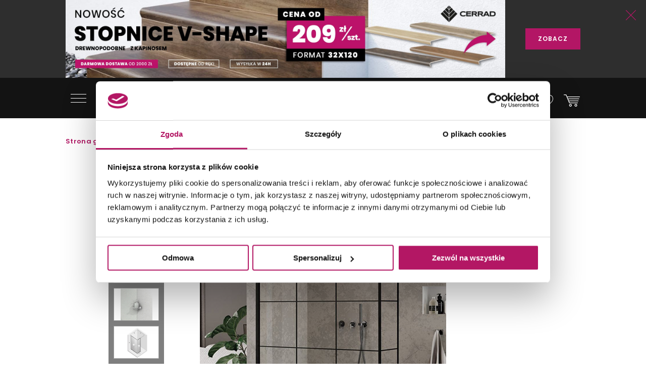

--- FILE ---
content_type: text/html; charset=utf-8
request_url: https://domni.pl/sklep/prysznice/scianki-prysznicowe/new-trendy-new-modus-black-exk-0257
body_size: 24938
content:
<!doctype html>
<html lang="pl-PL">
<head>
    <!-- Google Consent Mode -->
    <script data-cookieconsent="ignore">
        window.dataLayer = window.dataLayer || [];
        function gtag() {
            dataLayer.push(arguments)
        }
        gtag("consent", "default", {
            ad_storage: "denied",
            ad_user_data: "denied",
            ad_personalization: "denied",
            analytics_storage: "denied",
            functionality_storage: "denied",
            personalization_storage: "denied",
            security_storage: "granted",
            wait_for_update: 500
        });
        gtag("set", "ads_data_redaction", true);
        gtag("set", "url_passthrough", true);
    </script>
    <!-- End Google Consent Mode-->

    
    

    <script>
        dataLayer.push({
            'pageCategory': 'product',
            'brand': 'New Trendy'
        });
    </script>



    <!-- Google Tag Manager -->
    <script data-cookieconsent="ignore">
        (function (w, d, s, l, i) { w[l] = w[l] || []; w[l].push({ 'gtm.start': new Date().getTime(), event: 'gtm.js' }); var f = d.getElementsByTagName(s)[0], j = d.createElement(s), dl = l != 'dataLayer' ? '&l=' + l : ''; j.async = true; j.src = 'https://www.googletagmanager.com/gtm.js?id=' + i + dl; f.parentNode.insertBefore(j, f); })(window, document, 'script', 'dataLayer', 'GTM-NT5BR8N');</script>
    <!-- End Google Tag Manager -->
    <!-- Cookiebot CMP -->
    <script id="Cookiebot"
            src="https://consent.cookiebot.com/uc.js"
            data-cbid="b8e569ca-8256-4207-a9a2-fd3861ffa147"
            data-blockingmode="auto"
            type="text/javascript"
            data-consentmode-defaults="disabled"></script>
    <!-- End Cookiebot CMP -->
    <!-- Google Optimize -->
    <script type="text/plain" data-cookieconsent="statistics" src="https://www.googleoptimize.com/optimize.js?id=OPT-P2W4L7P"></script>
    <!-- End Google Optimize -->
    <meta charset="utf-8">
    <meta name="viewport" content="width=device-width, initial-scale=1, shrink-to-fit=no">
    <meta name="format-detection" content="telephone=no">
    <meta name="google-site-verification" content="GEnEHjS3yXumwzooP-MVNbzs_9yLrvEK7fBQAbHz1b8">
    <meta name="p:domain_verify" content="abea0f42c55ce95711ff3605d333d7c3" />
    <meta name="facebook-domain-verification" content="mk8j7hqmj8q2swgot5y7buh6xz6xj9" />

    
    
    <title>
New Trendy New Modus Black EXK-0257 - Domni.pl    </title>
    

    
    

    <link rel="canonical" href="https://domni.pl/sklep/prysznice/scianki-prysznicowe/new-trendy-new-modus-black-exk-0257" />



    <link rel="preconnect" href="https://fonts.googleapis.com">
    <link rel="preconnect" href="https://fonts.gstatic.com" crossorigin>

    <link href="https://fonts.googleapis.com/css?family=Poppins:200,300,400,600,800&subset=latin-ext&display=swap" rel="stylesheet">

    <link href="/Assets/css/app.css?v=202512030200" rel="stylesheet">

    
    
    
    

    
    
    

    

    

    
    
    
    
    
    
    
    
    

    
    
    
    

    

    
    

    <link rel="apple-touch-icon" sizes="150x150" href="/Assets/static/mstile-150x150.png">
    <link rel="apple-touch-icon" sizes="180x180" href="/Assets/static/apple-touch-icon.png">
    <link rel="icon" type="image/png" href="/Assets/static/favicon-16x16.png" sizes="16x16">
    <link rel="icon" type="image/png" href="/Assets/static/favicon-32x32.png" sizes="32x32">
    <link rel="icon" type="image/png" href="/Assets/static/android-chrome-192x192.png" sizes="192x192">
    <link rel="icon" type="image/png" href="/Assets/static/android-chrome-256x256.png" sizes="256x256">
    <link rel="manifest" href="/Assets/static/manifest.json">
    <link rel="mask-icon" href="/Assets/static/safari-pinned-tab.svg">
    <meta name="msapplication-TileColor" content="#111111">
    <meta name="msapplication-TileImage" content="/Assets/static/mstile-150x150.png">
    <meta name="theme-color" content="#ffffff">
    <meta name="msapplication-config" content="/Assets/static/browserconfig.json" />

    <script type="application/ld+json">
        {
        "@context": "https://schema.org",
        "@type": "Organization",
        "name": "Domni",
        "url": "https://domni.pl",
        "logo": "https://domni.pl/assets/images/domni.png",
        "telephone":"+48 692 193 213",
        "email": "domni@domni.pl",
        "sameAs":[ "https://www.facebook.com/domnipl/", "https://www.instagram.com/domni.pl/", "https://www.youtube.com/channel/UCaynd8NYV17a7ktsEN3QtfQ"]
        }
    </script>

    
    

    <meta property="og:url" content="https://domni.pl/sklep/prysznice/scianki-prysznicowe/new-trendy-new-modus-black-exk-0257" />

<meta property="og:type" content="website" />
<meta property="og:title" content="New Trendy New Modus Black EXK-0257 - Domni.pl" />
    <meta property="og:description" content="Ścianka prysznicowa 1, 80x200 cm" />

    <meta property="og:image" content="https://media.domni.pl/thumbnail/1370w/uploads/7/7f/new-trendy-new-modus-black-exk-0257_113819817410.jpg" />
    <meta property="og:image:width" content="1370" />
    <meta property="og:image:height" content="1826" />

<meta property="fb:app_id" content="278778552840634" />

    
    

<script>
    dataLayer.push({ ecommerce: null });
    dataLayer.push({"event":"view_item","ecommerce":{"items":[{"item_name":"New Trendy New Modus Black EXK-0257","item_id":"429149a2-8957-4e59-84af-37e92996820f","price":null,"item_brand":"New Trendy","item_category":"Ścianki prysznicowe","item_variant":"New Modus Black","quantity":0,"unit":null}]}});
</script>

    

    <!-- Klaviyo -->
    <script type="text/plain" async="" data-cookieconsent="marketing" src="https://static.klaviyo.com/onsite/js/klaviyo.js?company_id=SzvCLi"></script>
    <script type="text/javascript" async="" data-cookieconsent="marketing">
        //Script to initialize Klaviyo object on page load
        !function () { if (!window.klaviyo) { window._klOnsite = window._klOnsite || []; try { window.klaviyo = new Proxy({}, { get: function (n, i) { return "push" === i ? function () { var n; (n = window._klOnsite).push.apply(n, arguments) } : function () { for (var n = arguments.length, o = new Array(n), w = 0; w < n; w++)o[w] = arguments[w]; var t = "function" == typeof o[o.length - 1] ? o.pop() : void 0, e = new Promise((function (n) { window._klOnsite.push([i].concat(o, [function (i) { t && t(i), n(i) }])) })); return e } } }) } catch (n) { window.klaviyo = window.klaviyo || [], window.klaviyo.push = function () { var n; (n = window._klOnsite).push.apply(n, arguments) } } } }();
    </script>
    <!-- End Klaviyo -->
    
    

    <script type="text/plain" data-cookieconsent="marketing">
        var _learnq = _learnq || [];
        var item = {
            "ProductName": 'New Trendy New Modus Black EXK-0257',
            "ProductID": "429149a2-8957-4e59-84af-37e92996820f",
            "SKU": "5902276333682",
            "Categories": ['Ścianki prysznicowe'],
            "ImageURL": "https://media.domni.pl/thumbnail/850w/Uploads/7/7f/New-Trendy-New-Modus-Black-EXK-0257_113819817410.jpg",
            "URL": "https://domni.pl/sklep/prysznice/scianki-prysznicowe/new-trendy-new-modus-black-exk-0257",
            "Brand": 'New Trendy',
            "Price": 0,
            "CompareAtPrice": 0
        };
        _learnq.push(["track", "Viewed Product", item]);
    </script>


    
    <!-- End Klaviyo -->
    
    <script>
        var CFG_PARAMS = {
            logged: '0',
            userid:
                '00000000-0000-0000-0000-000000000000'
        };

    </script>
</head>
<body class="header-fixed">
    <!-- Google Tag Manager (noscript) -->
    <noscript>
        <iframe src="https://www.googletagmanager.com/ns.html?id=GTM-NT5BR8N"
                height="0" width="0" style="display:none;visibility:hidden"></iframe>
    </noscript>
    <!-- End Google Tag Manager (noscript) -->

    


<header class="m-header" data-js="header">




<aside class="m-stripe-c2a" data-js-module="stripe-c2a" data-id="92020082-4eec-415f-8104-b5e1b2001518" style="background-color:#2e2e2e;color:#ffffff;">
    <div class="container m-stripe-c2a__cont">
        <div class="m-stripe-c2a__img1">
            <span data-src="https://media.domni.pl/thumbnail/orginal/uploads/d/d0/head-banner-nowo-stopnice-cerrad-v-shape-drewnopodobne-_081219668681.jpg" data-alt="head banner Nowość stopnice Cerrad v-shape drewnopodobne .jpg"></span>
        </div>


        
        <div class="m-stripe-c2a__txt">Nowość Cerrad stopnice v-shape z kapinosem drewnopodobne, format 32x120 - cena od 209 zł/szt. - wysyłka w 24h - darmowa dostawa od 2000 zł!</div>
        <div class="m-stripe-c2a__btn">
            <a href="https://bit.ly/CerradStopniceDrewnoBaner" data-js="cta" class="a-btnSubmit m-stripe-c2a__btnSubmit" style="color:#ffffff;background-color:#b31665;">ZOBACZ</a>
        </div>
        <button class="m-stripe-c2a__close" data-js="close">
            <svg class="m-stripe-c2a__svg" xmlns="http://www.w3.org/2000/svg" width="25" height="25" viewBox="0 0 25 25" enable-background="new 0 0 25 25">
                <path fill="#b31665" fill-rule="evenodd" d="M1607.3,305.5l-11.07,11.146a0.792,0.792,0,0,0,0,1.121,0.762,0.762,0,0,0,.55.232,0.785,0.785,0,0,0,.56-0.232l11.15-11.229,11.16,11.229a0.78,0.78,0,0,0,1.11,0,0.792,0.792,0,0,0,0-1.121L1609.69,305.5l11.08-11.153a0.792,0.792,0,0,0-1.12-1.121l-11.16,11.237-11.16-11.237a0.78,0.78,0,0,0-1.11,0,0.792,0.792,0,0,0,0,1.121Z" transform="translate(-1596 -293)" />
            </svg>
        </button>
    </div>
</aside>
    <div class="container">
        <div class="m-header__container">
            <div class="m-header__logo">
                <a href="/">
                    <img src="/assets/images/logo_domni.svg" alt="Domni">
                </a>
            </div>
            <div class="m-header__search">
                <form action="/szukaj" data-js-module="search" novalidate>
                    <div class="f-top__form f-top__form--arch">
                        <input type="text" id="search" name="search" class="f-top__input" required data-js="searchInput">
                        <label for="search" class="f-top__label">szukaj w sklepie lub portalu...</label>
                    </div>
                    <button type="submit" class="m-inspirations__btn m-search-box__btn m-profile--search" data-js="searchBtn" disabled>
                        <span class="m-inspirations__like m-inspirations__search--default"></span>
                        <span class="m-inspirations__like m-inspirations__search--hover"></span>
                    </button>
                </form>
            </div>
                    <div class="m-header__icons h-social">
                        <ul>
                            <li class="h-social__item h-social__item--mobile">
                                <button class="m-inspirations__btn h-social__icon" data-js="overlay-trigger" data-partial="/search-partial" data-partial-id="search">
                                    <span class="m-inspirations__like m-inspirations__search--default"></span>
                                    <span class="m-inspirations__like m-inspirations__search--hover"></span>
                                </button>
                            </li>
                            <li class="h-social__item" title="Moje konto">
                                <button class="m-inspirations__btn h-social__icon" data-js="overlay-trigger" data-partial="/account/login-partial" data-partial-id="login">
                                    <span class="m-inspirations__like h-social__icon--profile"></span>
                                    <span class="m-inspirations__like m-inspirations__profile--hover"></span>
                                </button>
                            </li>
                            <li class="h-social__item" title="Ulubione">
                                <button class="m-inspirations__btn h-social__icon" data-js="overlay-trigger" data-partial="/account/login-partial" data-partial-id="login">
                                    <span class="m-inspirations__like m-inspirations__like--white"></span>
                                    <span class="m-inspirations__like m-inspirations__like--hover"></span>
                                </button>
                            </li>
                            <li class="h-social__item" title="Koszyk">
                                <a href="/koszyk" class="m-inspirations__btn h-social__icon h-social__icon--basket">
                                    <span class="h-social__icon__basket-count" data-js="cart-items-number" style="opacity: 0"></span>
                                    <span class="m-inspirations__like h-social__icon--cart"></span>
                                    <span class="m-inspirations__like m-inspirations__cart--hover"></span>
                                </a>
                            </li>
                        </ul>
                    </div>

            <nav class="m-header__menu h-menu">
                <div class="h-menu__mobile">
                    <button class="h-menu__btn" data-js="menuBtnOpen">
                        <span class="h-menu__btn--item"></span>
                        <span class="h-menu__btn--item"></span>
                        <span class="h-menu__btn--item"></span>
                    </button>
                </div>
                <div class="h-menu__nav" data-js="menuMobile">
                    <div class="h-menu__btn-close--box">
                        <button class="h-menu__btn-close" data-js="menuBtnClose">
                            <span class="h-menu__btn--item"></span>
                            <span class="h-menu__btn--item"></span>
                            <span class="h-menu__btn--item"></span>
                        </button>
                    </div>
                    <ul class="h-nav__list">
                        
                        <li class="h-nav__item " data-js="navItem">
                            <a class="h-nav__item--btn h-nav__item--btnhlight" href="/sklep">SKLEP<span class="c-text-dot"></span></a>
                            <button class="h-nav__item--arrow" data-js="navBtn"></button>

                            <div class="h-menu__inner-nav hm-innernav" data-inner-nav>
                                <button class="h-menu__btn-return" data-js="btnReturn">SKLEP</button>
                                <button class="h-menu__btn-close inner" data-js="menuBtnClose">
                                    <span class="h-menu__btn--item"></span>
                                    <span class="h-menu__btn--item"></span>
                                    <span class="h-menu__btn--item"></span>
                                </button>
                                <ul class="hm-innernav__main" data-js="innernavMainList">
                                    <li class="hm-innernav__item is-active" data-js="innerNavElement">
                                        <a href="/sklep/plytki" class="hm-innernav__btn">PŁYTKI</a>
                                            <button class="hm-innernav__item--arrow" data-js="innernavItem" data-submenu-id="53181057-9f35-4f5f-82f4-3705b36ce24c"></button>
                                    </li>
                                    <li class="hm-innernav__item " data-js="innerNavElement">
                                        <a href="/sklep/baterie" class="hm-innernav__btn">BATERIE</a>
                                            <button class="hm-innernav__item--arrow" data-js="innernavItem" data-submenu-id="00da76a0-ddff-447e-892b-4c1d3c705b2e"></button>
                                    </li>
                                    <li class="hm-innernav__item " data-js="innerNavElement">
                                        <a href="/sklep/toalety" class="hm-innernav__btn">TOALETY</a>
                                            <button class="hm-innernav__item--arrow" data-js="innernavItem" data-submenu-id="8a5d2db7-eff5-477c-ba5c-aaf22c97b9ad"></button>
                                    </li>
                                    <li class="hm-innernav__item " data-innernav-img="https://media.domni.pl/thumbnail/orginal/uploads/0/00/mm-umywalki-cienne-kludi-resa_121007889411.png" data-innernav-a="https://domni.pl/sklep/umywalki/umywalki-scienne/kludi-resa-59ww10143" data-js="innerNavElement" data-innernav-blank="false">
                                        <a href="/sklep/umywalki" class="hm-innernav__btn">UMYWALKI</a>
                                            <button class="hm-innernav__item--arrow" data-js="innernavItem" data-submenu-id="48d402a2-13c4-453a-afaf-4fe2240235fc"></button>
                                        </li>
                                    <li class="hm-innernav__item " data-js="innerNavElement">
                                        <a href="/sklep/meble-lazienkowe" class="hm-innernav__btn">MEBLE ŁAZIENKOWE</a>
                                            <button class="hm-innernav__item--arrow" data-js="innernavItem" data-submenu-id="c8dc6454-e04b-493f-86fb-364e8298beb5"></button>
                                    </li>
                                    <li class="hm-innernav__item " data-js="innerNavElement">
                                        <a href="/sklep/wanny" class="hm-innernav__btn">WANNY</a>
                                            <button class="hm-innernav__item--arrow" data-js="innernavItem" data-submenu-id="a3c9a392-826c-409c-9379-a24abc7cdd91"></button>
                                    </li>
                                    <li class="hm-innernav__item " data-js="innerNavElement">
                                        <a href="/sklep/prysznice" class="hm-innernav__btn">PRYSZNICE</a>
                                            <button class="hm-innernav__item--arrow" data-js="innernavItem" data-submenu-id="662b49cf-e009-4b05-b3cb-2141edb623f3"></button>
                                    </li>
                                    <li class="hm-innernav__item " data-js="innerNavElement">
                                        <a href="/sklep/akcesoria" class="hm-innernav__btn">AKCESORIA</a>
                                            <button class="hm-innernav__item--arrow" data-js="innernavItem" data-submenu-id="c43263c3-069c-43e7-96f3-b7126c40dcac"></button>
                                    </li>
                                    <li class="hm-innernav__item " data-js="innerNavElement">
                                        <a href="/sklep/zlewy" class="hm-innernav__btn">ZLEWY</a>
                                            <button class="hm-innernav__item--arrow" data-js="innernavItem" data-submenu-id="faee55f5-2ac5-4524-a4bb-da70cdf23ac6"></button>
                                    </li>
                                    <li class="hm-innernav__item " data-js="innerNavElement">
                                        <a href="/sklep/ogrzewanie" class="hm-innernav__btn">OGRZEWANIE</a>
                                            <button class="hm-innernav__item--arrow" data-js="innernavItem" data-submenu-id="94c04b9b-8d53-411e-a4e1-43ddfea6e2bf"></button>
                                    </li>
                                    <li class="hm-innernav__item " data-js="innerNavElement">
                                        <a href="/sklep/chemia-budowlana" class="hm-innernav__btn">CHEMIA BUDOWLANA</a>
                                            <button class="hm-innernav__item--arrow" data-js="innernavItem" data-submenu-id="e419be3d-5687-4b92-a5f0-075d87e8d7eb"></button>
                                    </li>

                                    <li class="hm-innernav__item hm-innernav__item--all">
                                        <a href="/sklep" class="hm-innernav__btn">WSZYSTKIE PRODUKTY</a>
                                    </li>
                                </ul>
                                <div class="hm-innernav__submenu">
                                    <div class="hm-innernav__shape-grey">
                                        <span class="hm-shape"></span>
                                    </div>
                                    <div class="hm-innernav__shape-magenta">
                                        <span class="hm-shape"></span>
                                    </div>
                                    <button class="h-menu__btn-return" data-js="btnReturn" data-sublist-title></button>
                                    <button class="h-menu__btn-close inner" data-js="menuBtnClose">
                                        <span class="h-menu__btn--item"></span>
                                        <span class="h-menu__btn--item"></span>
                                        <span class="h-menu__btn--item"></span>
                                    </button>
                                        <div class="hm-innernav__list is-active" data-submenu-id="53181057-9f35-4f5f-82f4-3705b36ce24c" data-js="innernavSubmenuList">
                                            <ul>
                                                        <li data-innernav-img="https://media.domni.pl/thumbnail/orginal/uploads/d/d6/mm-p-ytki-cienne-tub-dzin-pastel-miodowy_070546843710.png" data-innernav-a="https://domni.pl/sklep/plytki/plytki-scienne/tubadzin-pastel-miodowy" data-innernav-blank="false">
                                                            <a href="/sklep/plytki/plytki-scienne">PŁYTKI ŚCIENNE</a>
                                                        </li>
                                                        <li data-innernav-img="https://media.domni.pl/thumbnail/orginal/uploads/d/d7/mm-p-ytki-pod-ogowe-parady-arteon_100651815413.png" data-innernav-a="https://domni.pl/sklep/plytki/plytki-podlogowe/paradyz-arteon-grys-klinkier" data-innernav-blank="false">
                                                            <a href="/sklep/plytki/plytki-podlogowe">PŁYTKI PODŁOGOWE</a>
                                                        </li>
                                                        <li data-innernav-img="https://media.domni.pl/thumbnail/orginal/uploads/5/5c/mm-p-ytki-uniwersalne-parady-monet-blue_075435263855.png" data-innernav-a="https://domni.pl/sklep/plytki/plytki-uniwersalne/paradyz-monet-blue-gres-szkl-rekt-poler-5" data-innernav-blank="false">
                                                            <a href="/sklep/plytki/plytki-uniwersalne">PŁYTKI UNIWERSALNE</a>
                                                        </li>
                                                        <li data-innernav-img="https://media.domni.pl/thumbnail/orginal/uploads/f/f3/mm-p-ytki-tarasowe-tubdzin-escala-brown_090320113034.png" data-innernav-a="https://domni.pl/sklep/plytki/plytki-tarasowe/tubadzin-escala-brown-korater" data-innernav-blank="false">
                                                            <a href="/sklep/plytki/plytki-tarasowe">PŁYTKI TARASOWE</a>
                                                        </li>
                                                        <li data-innernav-img="https://media.domni.pl/thumbnail/orginal/uploads/1/13/mm-p-ytki-dekoracyjne-vijo-superga_062424006176.png" data-innernav-a="https://domni.pl/sklep/plytki/plytki-dekoracyjne/vijo-superga-cream-green-vibes" data-innernav-blank="false">
                                                            <a href="/sklep/plytki/plytki-dekoracyjne">PŁYTKI DEKORACYJNE</a>
                                                        </li>
                                                        <li data-innernav-img="https://media.domni.pl/thumbnail/orginal/uploads/0/00/mm-p-ytki-elewacyjne-cerrad-aragon_084613259717.png" data-innernav-a="https://domni.pl/sklep/plytki/plytki-elewacyjne/cerrad-aragon-savanna-18853" data-innernav-blank="false">
                                                            <a href="/sklep/plytki/plytki-elewacyjne">PŁYTKI ELEWACYJNE</a>
                                                        </li>
                                                        <li data-innernav-img="https://media.domni.pl/thumbnail/orginal/uploads/0/00/mm-p-ytki-parapetowe-cerrad-grafitowa_071006026754.png" data-innernav-a="https://domni.pl/sklep/plytki/plytki-parapetowe/cerrad-grafitowa-11854" data-innernav-blank="false">
                                                            <a href="/sklep/plytki/plytki-parapetowe">PŁYTKI PARAPETOWE</a>
                                                        </li>
                                                        <li data-innernav-img="https://media.domni.pl/thumbnail/orginal/uploads/d/d2/mm-obrazy-ceramiczne-domino-barbados_094121585227.png" data-innernav-a="https://domni.pl/sklep/plytki/obrazy-ceramiczne/domino-barbados-leaves-str" data-innernav-blank="false">
                                                            <a href="/sklep/plytki/obrazy-ceramiczne">OBRAZY CERAMICZNE</a>
                                                        </li>
                                                        <li data-innernav-img="https://media.domni.pl/thumbnail/orginal/uploads/f/f1/mm-p-ytki-obrazy-szklane-domino-joy-flower-min-1-_065902616911.png" data-innernav-a="https://domni.pl/sklep/plytki/obrazy-szklane/domino-joy-flower-1" data-innernav-blank="false">
                                                            <a href="/sklep/plytki/obrazy-szklane">OBRAZY SZKLANE</a>
                                                        </li>
                                                        <li data-innernav-img="https://media.domni.pl/thumbnail/orginal/uploads/0/00/mm-p-ytki-mozaiki-domino-satini-blue_075359851604.png" data-innernav-a="https://domni.pl/sklep/plytki/mozaiki/domino-satini-blue" data-innernav-blank="false">
                                                            <a href="/sklep/plytki/mozaiki">MOZAIKI</a>
                                                        </li>
                                                        <li data-innernav-img="https://media.domni.pl/thumbnail/orginal/uploads/1/1e/mm-p-ytki-stopnicowe-parady-marrone_092847526094.png" data-innernav-a="https://domni.pl/sklep/plytki/plytki-stopnicowe/paradyz-mattone-pietra-ochra-stopnica-prosta-1" data-innernav-blank="false">
                                                            <a href="/sklep/plytki/plytki-stopnicowe">PŁYTKI STOPNICOWE</a>
                                                        </li>
                                                        <li data-innernav-img="https://media.domni.pl/thumbnail/orginal/uploads/0/00/mm-p-ytki-coko-owe-parady-semir-grafit_073111995338.png" data-innernav-a="https://domni.pl/sklep/plytki/plytki-cokolowe/paradyz-semir-grafit-cokol-2-el-prawy" data-innernav-blank="false">
                                                            <a href="/sklep/plytki/plytki-cokolowe">PŁYTKI COKOŁOWE</a>
                                                        </li>
                                                        <li data-innernav-img="https://media.domni.pl/thumbnail/orginal/uploads/0/00/mm-p-ytki-listwy-cerrad-metallic-silver_082127694921.png" data-innernav-a="https://domni.pl/sklep/plytki/listwy/cerrad-metallic-silver" data-innernav-blank="false">
                                                            <a href="/sklep/plytki/listwy">LISTWY</a>
                                                        </li>
                                                        <li data-innernav-img="https://media.domni.pl/thumbnail/orginal/uploads/7/76/mm-us-ugi-pr-bki-p-ytek-jak-ska-a-min_065444983180.png" data-innernav-a="https://domni.pl/sklep/plytki/probki-plytek/probki-plytek-pakiet-4-jak-skala" data-innernav-blank="false">
                                                            <a href="/sklep/plytki/probki-plytek">PR&#211;BKI PŁYTEK</a>
                                                        </li>
                                            </ul>
                                            <div class="hm-innernav__desc" data-js="innernavDesc">
                                                <div class="hm-innernav__desc--title">PŁYTKI</div>
                                                <div></div>
                                            </div>
                                        </div>
                                        <div class="hm-innernav__list " data-submenu-id="00da76a0-ddff-447e-892b-4c1d3c705b2e" data-js="innernavSubmenuList">
                                            <ul>
                                                        <li data-innernav-img="https://media.domni.pl/thumbnail/orginal/uploads/9/9f/mm-baterie-umywalkowe-io-luvia_083001909238.png" data-innernav-a="https://domni.pl/sklep/baterie/baterie-umywalkowe/io-luvia-bdm393c" data-innernav-blank="false">
                                                            <a href="/sklep/baterie/baterie-umywalkowe">BATERIE UMYWALKOWE</a>
                                                        </li>
                                                        <li data-innernav-img="https://media.domni.pl/thumbnail/orginal/uploads/9/95/mm-baterie-umywalkowe-podtynkowe-io-luvia_082852939161.png" data-innernav-a="https://domni.pl/sklep/baterie/baterie-umywalkowe-podtynkowe/io-luvia-glm39c" data-innernav-blank="false">
                                                            <a href="/sklep/baterie/baterie-umywalkowe-podtynkowe">BATERIE UMYWALKOWE PODTYNKOWE</a>
                                                        </li>
                                                        <li data-innernav-img="https://media.domni.pl/thumbnail/orginal/uploads/d/db/mm-baterie-prysznicowe-deante-blur_123050212726.png" data-innernav-a="https://domni.pl/sklep/baterie/baterie-prysznicowe/deante-blur-bql-040m" data-innernav-blank="false">
                                                            <a href="/sklep/baterie/baterie-prysznicowe">BATERIE PRYSZNICOWE</a>
                                                        </li>
                                                        <li data-innernav-img="https://media.domni.pl/thumbnail/orginal/uploads/0/00/mm-baterie-prysznicowe-podtynkowe-deante-silia_064346536427.png" data-innernav-a="https://domni.pl/sklep/baterie/baterie-prysznicowe-podtynkowe/deante-silia-bqs-044p" data-innernav-blank="false">
                                                            <a href="/sklep/baterie/baterie-prysznicowe-podtynkowe">BATERIE PRYSZNICOWE PODTYNKOWE</a>
                                                        </li>
                                                        <li data-innernav-img="https://media.domni.pl/thumbnail/orginal/uploads/0/00/mm-baterie-wannowe-io-luvia_105218088995.png" data-innernav-a="https://domni.pl/sklep/baterie/baterie-wannowe/io-luvia-btm394bgm" data-innernav-blank="false">
                                                            <a href="/sklep/baterie/baterie-wannowe">BATERIE WANNOWE</a>
                                                        </li>
                                                        <li data-innernav-img="https://media.domni.pl/thumbnail/orginal/uploads/f/f1/mm-baterie-wannowe-podtynkowe-deante-silia_105432260074.png" data-innernav-a="https://domni.pl/sklep/baterie/baterie-wannowe-podtynkowe/deante-silia-bqs-018p" data-innernav-blank="false">
                                                            <a href="/sklep/baterie/baterie-wannowe-podtynkowe">BATERIE WANNOWE PODTYNKOWE</a>
                                                        </li>
                                                        <li data-innernav-img="https://media.domni.pl/thumbnail/orginal/uploads/0/00/mm-baterie-bidetowe-io-luvia_012810974690.png" data-innernav-a="https://domni.pl/sklep/baterie/baterie-bidetowe/io-luvia-bdm392nq" data-innernav-blank="false">
                                                            <a href="/sklep/baterie/baterie-bidetowe">BATERIE BIDETOWE</a>
                                                        </li>
                                                        <li data-innernav-img="https://media.domni.pl/thumbnail/orginal/uploads/0/00/mm-baterie-bidetta-omnires-y_010754535768.png" data-innernav-a="https://domni.pl/sklep/baterie/baterie-bidetta/omnires-y-sysybi2ni" data-innernav-blank="false">
                                                            <a href="/sklep/baterie/baterie-bidetta">BATERIE BIDETTA</a>
                                                        </li>
                                                        <li data-innernav-img="https://media.domni.pl/thumbnail/orginal/uploads/1/10/mm-baterie-kuchenne-franke-sirius_072257642724.png" data-innernav-a="https://domni.pl/sklep/baterie/baterie-kuchenne/franke-sirius-l-side-pull-out-1150668279" data-innernav-blank="false">
                                                            <a href="/sklep/baterie/baterie-kuchenne">BATERIE KUCHENNE</a>
                                                        </li>
                                                        <li data-innernav-img="https://media.domni.pl/thumbnail/orginal/uploads/5/5c/mm-baterie-zestawy-prysznicowe-deante-silia_081128981527.png" data-innernav-a="https://domni.pl/sklep/baterie/zestawy-prysznicowe/deante-silia-bxyyfqsm" data-innernav-blank="false">
                                                            <a href="/sklep/baterie/zestawy-prysznicowe">ZESTAWY PRYSZNICOWE</a>
                                                        </li>
                                                        <li data-innernav-img="https://media.domni.pl/thumbnail/orginal/uploads/6/6c/mm-baterie-elementy-podtynkowe-hansgrohe_052930439000.png" data-innernav-a="https://domni.pl/sklep/baterie/elementy-podtynkowe/hansgrohe-001500180" data-innernav-blank="false">
                                                            <a href="/sklep/baterie/elementy-podtynkowe">ELEMENTY PODTYNKOWE</a>
                                                        </li>
                                                        <li data-innernav-img="https://media.domni.pl/thumbnail/orginal/uploads/8/82/mm-baterie-zawory-omnires-y-min_075615162418.png" data-innernav-a="https://domni.pl/sklep/baterie/zawory/omnires-y-y8877cr" data-innernav-blank="false">
                                                            <a href="/sklep/baterie/zawory">ZAWORY</a>
                                                        </li>
                                                        <li data-innernav-img="https://media.domni.pl/thumbnail/orginal/uploads/e/e3/mm-baterie-cz-ci-zamienne-deante_103040492040.png" data-innernav-a="https://domni.pl/sklep/baterie/czesci-zamienne/deante-anw-057v" data-innernav-blank="false">
                                                            <a href="/sklep/baterie/czesci-zamienne">CZĘŚCI ZAMIENNE</a>
                                                        </li>
                                            </ul>
                                            <div class="hm-innernav__desc" data-js="innernavDesc">
                                                <div class="hm-innernav__desc--title">BATERIE</div>
                                                <div></div>
                                            </div>
                                        </div>
                                        <div class="hm-innernav__list " data-submenu-id="8a5d2db7-eff5-477c-ba5c-aaf22c97b9ad" data-js="innernavSubmenuList">
                                            <ul>
                                                        <li data-innernav-img="https://media.domni.pl/thumbnail/orginal/uploads/a/a4/mm-toalety-miski-wc-io-mufi_074925101010.png" data-innernav-a="https://domni.pl/sklep/toalety/miski-wc/io-mufi-plus-spin-flux-plus-white-mat-cemufsf490093e-uq3wmi" data-innernav-blank="false">
                                                            <a href="/sklep/toalety/miski-wc">MISKI WC</a>
                                                        </li>
                                                        <li data-innernav-img="https://media.domni.pl/thumbnail/orginal/uploads/7/75/mm-toalety-kompakty-wc-cersanit-parva_123524454118.png" data-innernav-a="https://domni.pl/sklep/toalety/kompakty-wc/cersanit-parva-k27-063" data-innernav-blank="false">
                                                            <a href="/sklep/toalety/kompakty-wc">KOMPAKTY WC</a>
                                                        </li>
                                                        <li data-innernav-img="https://media.domni.pl/thumbnail/orginal/uploads/d/d2/mm-toalety-sp-uczki-wc-roca-victoria_120417433011.png" data-innernav-a="https://domni.pl/sklep/toalety/spluczki-wc/roca-victoria-a341392007" data-innernav-blank="false">
                                                            <a href="/sklep/toalety/spluczki-wc">SPŁUCZKI WC</a>
                                                        </li>
                                                        <li data-innernav-img="https://media.domni.pl/thumbnail/orginal/uploads/8/83/mm-toalety-deski-wc-geberit-selnova_115659022843.png" data-innernav-a="https://domni.pl/sklep/toalety/deski-wc/geberit-selnova-502897001" data-innernav-blank="false">
                                                            <a href="/sklep/toalety/deski-wc">DESKI WC</a>
                                                        </li>
                                                        <li data-innernav-img="https://media.domni.pl/thumbnail/orginal/uploads/e/e4/mm-toalty-zestawy-i-stela-e-podtynkowe-geberit-duofix_013052540976.png" data-innernav-a="https://domni.pl/sklep/toalety/zestawy-stelaze-podtynkowe/geberit-duofix-111170001" data-innernav-blank="false">
                                                            <a href="/sklep/toalety/zestawy-stelaze-podtynkowe">ZESTAWY I STELAŻE PODTYNKOWE</a>
                                                        </li>
                                                        <li data-innernav-img="https://media.domni.pl/thumbnail/orginal/uploads/3/36/mm-toalety-miski-myj-ce-ravak-azuri_105444875037.png" data-innernav-a="https://domni.pl/sklep/toalety/toalety-i-deski-myjace/ravak-azuri-rimoff-gpx2240065" data-innernav-blank="false">
                                                            <a href="/sklep/toalety/toalety-i-deski-myjace">TOALETY I DESKI MYJĄCE</a>
                                                        </li>
                                                        <li data-innernav-img="https://media.domni.pl/thumbnail/orginal/uploads/0/00/mm-toalety-bidety-io-argus_111255294584.png" data-innernav-a="https://domni.pl/sklep/toalety/bidety/io-argus-ceaz1506537wh" data-innernav-blank="false">
                                                            <a href="/sklep/toalety/bidety">BIDETY</a>
                                                        </li>
                                                        <li data-innernav-img="https://media.domni.pl/thumbnail/orginal/uploads/2/25/mm-toalety-pisuary-cersanit-apollo-min_125729956384.png" data-innernav-a="https://domni.pl/sklep/toalety/pisuary/cersanit-apollo-k11-0024" data-innernav-blank="false">
                                                            <a href="/sklep/toalety/pisuary">PISUARY</a>
                                                        </li>
                                                        <li data-innernav-img="https://media.domni.pl/thumbnail/orginal/uploads/0/00/mm-toalety-przyciski-sp-ukuj-ce-io-flatpres_111106874942.png" data-innernav-a="https://domni.pl/sklep/toalety/przyciski-splukujace/io-flatpres-4061418701" data-innernav-blank="false">
                                                            <a href="/sklep/toalety/przyciski-splukujace">PRZYCISKI SPŁUKUJĄCE</a>
                                                        </li>
                                                        <li data-innernav-img="https://media.domni.pl/thumbnail/orginal/uploads/0/00/mm-toaleta-szczotki-wc-io-luvia_010057761879.png" data-innernav-a="https://domni.pl/sklep/toalety/pojemniki-i-szczotki-wc/io-luvia-cae0106nq" data-innernav-blank="false">
                                                            <a href="/sklep/toalety/pojemniki-i-szczotki-wc">POJEMNIKI I SZCZOTKI WC</a>
                                                        </li>
                                                        <li data-innernav-img="https://media.domni.pl/thumbnail/orginal/uploads/2/23/mm-toalety-uchwyt-na-papier-toaletowy-deante-round_091305786139.png" data-innernav-a="https://domni.pl/sklep/toalety/uchwyty-na-papier-toaletowy/deante-round-adr-r211" data-innernav-blank="false">
                                                            <a href="/sklep/toalety/uchwyty-na-papier-toaletowy">UCHWYTY NA PAPIER TOALETOWY</a>
                                                        </li>
                                                        <li data-innernav-img="https://media.domni.pl/thumbnail/orginal/uploads/0/00/mm-toalety-akcesoria-do-toalety-cersanit-zaw-r-k-towy_014455630233.png" data-innernav-a="https://domni.pl/sklep/toalety/akcesoria-toaletowe/cersanit-k99-0096" data-innernav-blank="false">
                                                            <a href="/sklep/toalety/akcesoria-toaletowe">AKCESORIA DO TOALETY</a>
                                                        </li>
                                            </ul>
                                            <div class="hm-innernav__desc" data-js="innernavDesc">
                                                <div class="hm-innernav__desc--title">TOALETY</div>
                                                <div></div>
                                            </div>
                                        </div>
                                        <div class="hm-innernav__list " data-submenu-id="48d402a2-13c4-453a-afaf-4fe2240235fc" data-js="innernavSubmenuList">
                                            <ul>
                                                        <li data-innernav-img="https://media.domni.pl/thumbnail/orginal/uploads/0/00/mm-umywalki-meblowe-elita-luna_125312221670.png" data-innernav-a="https://domni.pl/sklep/umywalki/umywalki-meblowe/elita-luna-81-145076" data-innernav-blank="false">
                                                            <a href="/sklep/umywalki/umywalki-meblowe">UMYWALKI MEBLOWE</a>
                                                        </li>
                                                        <li data-innernav-img="https://media.domni.pl/thumbnail/orginal/uploads/f/f6/mm-umywalki-stawiane-na-blat-io-klov_065124539851.png" data-innernav-a="https://domni.pl/sklep/umywalki/umywalki-stawiane-na-blat/io-klov-ceklorou4803040i" data-innernav-blank="false">
                                                            <a href="/sklep/umywalki/umywalki-stawiane-na-blat">UMYWALKI STAWIANE NA BLAT</a>
                                                        </li>
                                                        <li data-innernav-img="https://media.domni.pl/thumbnail/orginal/uploads/0/04/mm-umywalki-wpuszczane-w-blat-io-furi_085312278646.png" data-innernav-a="https://domni.pl/sklep/umywalki/umywalki-wpuszczane-w-blat/io-furi-cefuri6056039i" data-innernav-blank="false">
                                                            <a href="/sklep/umywalki/umywalki-wpuszczane-w-blat">UMYWALKI WPUSZCZANE W BLAT</a>
                                                        </li>
                                                        <li data-innernav-img="https://media.domni.pl/thumbnail/orginal/uploads/d/d4/mm-umywalki-podblatowe-ko-o-nova-pro-min_083904027892.png" data-innernav-a="https://domni.pl/sklep/umywalki/umywalki-podblatowe/kolo-nova-pro-m31858000" data-innernav-blank="false">
                                                            <a href="/sklep/umywalki/umywalki-podblatowe">UMYWALKI PODBLATOWE</a>
                                                        </li>
                                                        <li data-innernav-img="https://media.domni.pl/thumbnail/orginal/uploads/d/da/mm-umywalki-p-blatowe-roca-inspira-min_062505399662.png" data-innernav-a="https://domni.pl/sklep/umywalki/umywalki-polblatowe/roca-inspira-a32753s660" data-innernav-blank="false">
                                                            <a href="/sklep/umywalki/umywalki-polblatowe">UMYWALKI P&#211;ŁBLATOWE</a>
                                                        </li>
                                                        <li data-innernav-img="https://media.domni.pl/thumbnail/orginal/uploads/0/00/mm-umywalki-cienne-roca-debba_112046582647.png" data-innernav-a="https://domni.pl/sklep/umywalki/umywalki-scienne/roca-debba-a32599600n" data-innernav-blank="false">
                                                            <a href="/sklep/umywalki/umywalki-scienne">UMYWALKI ŚCIENNE</a>
                                                        </li>
                                                        <li data-innernav-img="https://media.domni.pl/thumbnail/orginal/uploads/8/83/mm-umywalki-wolnostoj-ce-omnires-parma_062240122669.png" data-innernav-a="https://domni.pl/sklep/umywalki/umywalki-wolnostojace/omnires-parma-parmauwbcp" data-innernav-blank="false">
                                                            <a href="/sklep/umywalki/umywalki-wolnostojace">UMYWALKI WOLNOSTOJĄCE</a>
                                                        </li>
                                                        <li data-innernav-img="https://media.domni.pl/thumbnail/orginal/uploads/0/00/mm-umywalki-syfony-korki-io-luvia_124053965388.png" data-innernav-a="https://domni.pl/sklep/umywalki/syfony-i-korki-do-umywalek/io-luvia-vcc09c" data-innernav-blank="false">
                                                            <a href="/sklep/umywalki/syfony-i-korki-do-umywalek">SYFONY I KORKI DO UMYWALEK</a>
                                                        </li>
                                                        <li data-innernav-img="https://media.domni.pl/thumbnail/orginal/uploads/0/0e/mm-umywalki-postumenty-cersanit-facile-min_070710391382.png" data-innernav-a="https://domni.pl/sklep/umywalki/postumenty-polpostumenty/cersanit-facile-k30-011" data-innernav-blank="false">
                                                            <a href="/sklep/umywalki/postumenty-polpostumenty">POSTUMENTY, P&#211;ŁPOSTUMENTY</a>
                                                        </li>
                                                        <li data-innernav-img="https://media.domni.pl/thumbnail/orginal/uploads/e/ed/mm-umywalki-akcesoria-mcalpine_090503256734.png" data-innernav-a="https://domni.pl/sklep/umywalki/akcesoria-umywalkowe/mcalpine-fp45r-nsnc" data-innernav-blank="false">
                                                            <a href="/sklep/umywalki/akcesoria-umywalkowe">AKCESORIA UMYWALKOWE</a>
                                                        </li>
                                                        <li data-innernav-img="https://media.domni.pl/thumbnail/orginal/uploads/0/00/mm-umywalki-stela-e-do-umywalek-roca_091511812657.png" data-innernav-a="https://domni.pl/sklep/umywalki/stelaze-do-umywalek/roca-a89007300n" data-innernav-blank="false">
                                                            <a href="/sklep/umywalki/stelaze-do-umywalek">STELAŻE DO UMYWALEK</a>
                                                        </li>
                                            </ul>
                                            <div class="hm-innernav__desc" data-js="innernavDesc">
                                                <div class="hm-innernav__desc--title">UMYWALKI</div>
                                                <div></div>
                                            </div>
                                        </div>
                                        <div class="hm-innernav__list " data-submenu-id="c8dc6454-e04b-493f-86fb-364e8298beb5" data-js="innernavSubmenuList">
                                            <ul>
                                                        <li data-innernav-img="https://media.domni.pl/thumbnail/orginal/uploads/8/8b/mm-meble-azienkowe-szafki-z-umywalk-elita-sunn_013940106828.png" data-innernav-a="https://domni.pl/sklep/meble-lazienkowe/szafki-z-umywalka/elita-sunn-65-2d-1s-white-hg-re169192008060" data-innernav-blank="false">
                                                            <a href="/sklep/meble-lazienkowe/szafki-z-umywalka">SZAFKI Z UMYWALKĄ</a>
                                                        </li>
                                                        <li data-innernav-img="https://media.domni.pl/thumbnail/orginal/uploads/0/00/mm-meble-azienkowe-szafki-podumywalkowe-defra-faro_070110908874.png" data-innernav-a="https://domni.pl/sklep/meble-lazienkowe/szafki-podumywalkowe/defra-faro-d90-001-d-09007" data-innernav-blank="false">
                                                            <a href="/sklep/meble-lazienkowe/szafki-podumywalkowe">SZAFKI PODUMYWALKOWE</a>
                                                        </li>
                                                        <li data-innernav-img="https://media.domni.pl/thumbnail/orginal/uploads/0/00/mm-meble-azienkowe-blat-azienkowy-defra_060942528285.png" data-innernav-a="https://domni.pl/sklep/meble-lazienkowe/blaty-lazienkowe/defra-001-f-12030" data-innernav-blank="false">
                                                            <a href="/sklep/meble-lazienkowe/blaty-lazienkowe">BLATY ŁAZIENKOWE</a>
                                                        </li>
                                                        <li data-innernav-img="https://media.domni.pl/thumbnail/orginal/uploads/0/00/mm-meble-azienkowe-io-glamur_102552667742.png" data-innernav-a="https://domni.pl/sklep/meble-lazienkowe/lustra/io-glamur-glamur55160bl" data-innernav-blank="false">
                                                            <a href="/sklep/meble-lazienkowe/lustra">LUSTRA</a>
                                                        </li>
                                                        <li data-innernav-img="https://media.domni.pl/thumbnail/orginal/uploads/a/a9/mm-meble-azienkowe-szafka-z-lustrem-defra-loreto_081735076651.png" data-innernav-a="https://domni.pl/sklep/meble-lazienkowe/szafki-z-lustrem/defra-loreto-e60-001-e-06010" data-innernav-blank="false">
                                                            <a href="/sklep/meble-lazienkowe/szafki-z-lustrem">SZAFKI Z LUSTREM</a>
                                                        </li>
                                                        <li data-innernav-img="https://media.domni.pl/thumbnail/orginal/uploads/d/db/mm-meble-azienkowe-szafki-rega-y-io-wood-q_073638445754.png" data-innernav-a="https://domni.pl/sklep/meble-lazienkowe/szafki-regaly-kolumny/io-wood-q-qubic-mlqu1s40koszbi" data-innernav-blank="false">
                                                            <a href="/sklep/meble-lazienkowe/szafki-regaly-kolumny">SZAFKI, REGAŁY, KOLUMNY</a>
                                                        </li>
                                                        <li data-innernav-img="https://media.domni.pl/thumbnail/orginal/uploads/d/d8/mm-meble-azienkowe-konsole-azienkowe-elita-indus-min_054149778328.png" data-innernav-a="https://domni.pl/sklep/meble-lazienkowe/konsole-lazienkowe/elita-indus-black-matt-168670" data-innernav-blank="false">
                                                            <a href="/sklep/meble-lazienkowe/konsole-lazienkowe">KONSOLE ŁAZIENKOWE</a>
                                                        </li>
                                                        <li data-innernav-img="https://media.domni.pl/thumbnail/orginal/uploads/c/c6/mm-meble-azienkowe-uchwyty-defra-latte_082541385043.png" data-innernav-a="https://domni.pl/sklep/meble-lazienkowe/uchwyty-do-szafek-lazienkowych/defra-latte-190-h-00060" data-innernav-blank="false">
                                                            <a href="/sklep/meble-lazienkowe/uchwyty-do-szafek-lazienkowych">UCHWYTY DO SZAFEK ŁAZIENKOWYCH</a>
                                                        </li>
                                                        <li data-innernav-img="https://media.domni.pl/thumbnail/orginal/uploads/b/bd/mm-meble-azienkowe-n-ki-elita-sunn_122424137971.png" data-innernav-a="https://domni.pl/sklep/meble-lazienkowe/nozki-do-szafki-lazienkowej/elita-sunn-re169239000560" data-innernav-blank="false">
                                                            <a href="/sklep/meble-lazienkowe/nozki-do-szafki-lazienkowej">N&#211;ŻKI DO SZAFKI ŁAZIENKOWEJ</a>
                                                        </li>
                                                        <li data-innernav-img="https://media.domni.pl/thumbnail/orginal/uploads/5/54/mm-meble-azienkowe-p-ki-meblowe-deante-round-min_075644052377.png" data-innernav-a="https://domni.pl/sklep/meble-lazienkowe/polki-meblowe/deante-round-adr-n531" data-innernav-blank="false">
                                                            <a href="/sklep/meble-lazienkowe/polki-meblowe">P&#211;ŁKI MEBLOWE</a>
                                                        </li>
                                                        <li data-innernav-img="https://media.domni.pl/thumbnail/orginal/uploads/9/93/mm-meble-azienkowe-akcesoria-do-mebli-elita-kwadro_060949659125.png" data-innernav-a="https://domni.pl/sklep/meble-lazienkowe/akcesoria-do-mebli/elita-kwadro-1100230042" data-innernav-blank="false">
                                                            <a href="/sklep/meble-lazienkowe/akcesoria-do-mebli">AKCESORIA DO MEBLI</a>
                                                        </li>
                                            </ul>
                                            <div class="hm-innernav__desc" data-js="innernavDesc">
                                                <div class="hm-innernav__desc--title">MEBLE ŁAZIENKOWE</div>
                                                <div></div>
                                            </div>
                                        </div>
                                        <div class="hm-innernav__list " data-submenu-id="a3c9a392-826c-409c-9379-a24abc7cdd91" data-js="innernavSubmenuList">
                                            <ul>
                                                        <li data-innernav-img="https://media.domni.pl/thumbnail/orginal/uploads/a/a4/mm-wanny-prostok-tne-roca-easy_075102541650.png" data-innernav-a="https://domni.pl/sklep/wanny/wanny-prostokatne/roca-easy-a248627000" data-innernav-blank="false">
                                                            <a href="/sklep/wanny/wanny-prostokatne">WANNY PROSTOKĄTNE</a>
                                                        </li>
                                                        <li data-innernav-img="https://media.domni.pl/thumbnail/orginal/uploads/3/30/mm-wanny-naro-ne-io-sula-plus-min_085014873993.png" data-innernav-a="https://domni.pl/sklep/wanny/wanny-narozne/io-sula-plus-wwppsulpl160" data-innernav-blank="false">
                                                            <a href="/sklep/wanny/wanny-narozne">WANNY NAROŻNE</a>
                                                        </li>
                                                        <li data-innernav-img="https://media.domni.pl/thumbnail/orginal/uploads/6/6d/mm-wanny-z-hydromasa-em-roca-vita-min_122124265808.png" data-innernav-a="https://domni.pl/sklep/wanny/wanny-z-hydromasazem/roca-vita-a24t094000" data-innernav-blank="false">
                                                            <a href="/sklep/wanny/wanny-z-hydromasazem">WANNY Z HYDROMASAŻEM</a>
                                                        </li>
                                                        <li data-innernav-img="https://media.domni.pl/thumbnail/orginal/uploads/b/b8/mm-wanny-wolnostoj-ca-deante-alpinia_072738939245.png" data-innernav-a="https://domni.pl/sklep/wanny/wanny-wolnostojace/deante-alpinia-kdu-016w" data-innernav-blank="false">
                                                            <a href="/sklep/wanny/wanny-wolnostojace">WANNY WOLNOSTOJĄCE</a>
                                                        </li>
                                                        <li data-innernav-img="https://media.domni.pl/thumbnail/orginal/uploads/b/ba/mm-wanny-owalne-excellent-lumina_015127911984.png" data-innernav-a="https://domni.pl/sklep/wanny/wanny-owalne-i-okragle/excellent-lumina-waexlum19wh" data-innernav-blank="false">
                                                            <a href="/sklep/wanny/wanny-owalne-i-okragle">WANNY OWALNE I OKRĄGŁE</a>
                                                        </li>
                                                        <li data-innernav-img="https://media.domni.pl/thumbnail/orginal/uploads/3/3b/mm-wanny-parawany-nawannowe-excellent-fliper-min_014949384041.png" data-innernav-a="https://domni.pl/sklep/wanny/parawany-nawannowe/excellent-fliper-kaax1309800le" data-innernav-blank="false">
                                                            <a href="/sklep/wanny/parawany-nawannowe">PARAWANY NAWANNOWE</a>
                                                        </li>
                                                        <li data-innernav-img="https://media.domni.pl/thumbnail/orginal/uploads/6/6f/mm-wanny-obudowy-do-wanien-cersanit-sicilia_072809012362.png" data-innernav-a="https://domni.pl/sklep/wanny/obudowy-do-wanien-panele/cersanit-sicilia-s401-039" data-innernav-blank="false">
                                                            <a href="/sklep/wanny/obudowy-do-wanien-panele">OBUDOWY DO WANIEN/PANELE</a>
                                                        </li>
                                                        <li data-innernav-img="https://media.domni.pl/thumbnail/orginal/uploads/0/00/mm-wanny-syfony-i-korki-do-wanien-io_091829466507.png" data-innernav-a="https://domni.pl/sklep/wanny/syfony-i-korki-do-wanien/io-sywaklbp" data-innernav-blank="false">
                                                            <a href="/sklep/wanny/syfony-i-korki-do-wanien">SYFONY I KORKI DO WANIEN</a>
                                                        </li>
                                                        <li data-innernav-img="https://media.domni.pl/thumbnail/orginal/uploads/0/00/mm-wanna-akcesoria-do-wanien-schedpol-no-nik_103317550485.png" data-innernav-a="https://domni.pl/sklep/wanny/akcesoria-do-wanien/schedpol-1029-led" data-innernav-blank="false">
                                                            <a href="/sklep/wanny/akcesoria-do-wanien">AKCESORIA DO WANIEN</a>
                                                        </li>
                                            </ul>
                                            <div class="hm-innernav__desc" data-js="innernavDesc">
                                                <div class="hm-innernav__desc--title">WANNY</div>
                                                <div></div>
                                            </div>
                                        </div>
                                        <div class="hm-innernav__list " data-submenu-id="662b49cf-e009-4b05-b3cb-2141edb623f3" data-js="innernavSubmenuList">
                                            <ul>
                                                        <li data-innernav-img="https://media.domni.pl/thumbnail/orginal/uploads/0/06/mm-prysznice-kabiny-prysznicowe-io-eno_054453844328.png" data-innernav-a="https://domni.pl/sklep/prysznice/kabiny-prysznicowe/io-eno-eno4p1000607" data-innernav-blank="false">
                                                            <a href="/sklep/prysznice/kabiny-prysznicowe">KABINY PRYSZNICOWE</a>
                                                        </li>
                                                        <li data-innernav-img="https://media.domni.pl/thumbnail/orginal/uploads/b/bb/mm-prysznice-drzwi-prysznicowe-roca-capital_075230367303.png" data-innernav-a="https://domni.pl/sklep/prysznice/drzwi-prysznicowe/roca-capital-am4612016m" data-innernav-blank="false">
                                                            <a href="/sklep/prysznice/drzwi-prysznicowe">DRZWI PRYSZNICOWE</a>
                                                        </li>
                                                        <li data-innernav-img="https://media.domni.pl/thumbnail/orginal/uploads/4/4c/mm-prysznice-cianki-prysznicowe-deante-hiacynt-min_013941766972.png" data-innernav-a="https://domni.pl/sklep/prysznice/scianki-prysznicowe/deante-hiacynt-kqh-032s" data-innernav-blank="false">
                                                            <a href="/sklep/prysznice/scianki-prysznicowe">ŚCIANKI PRYSZNICOWE</a>
                                                        </li>
                                                        <li data-innernav-img="https://media.domni.pl/thumbnail/orginal/uploads/2/2f/mm-prysznice-kabina-z-brodzikiem-ravak-bella_103853882810.png" data-innernav-a="https://domni.pl/sklep/prysznice/zestawy-kabina-brodzik/ravak-bella-gpx11019" data-innernav-blank="false">
                                                            <a href="/sklep/prysznice/zestawy-kabina-brodzik">ZESTAWY KABINA + BRODZIK</a>
                                                        </li>
                                                        <li data-innernav-img="https://media.domni.pl/thumbnail/orginal/uploads/e/e5/mm-prysznice-brodzik-io-smig_103103477068.png" data-innernav-a="https://domni.pl/sklep/prysznice/brodziki/io-smig-smig90kwka" data-innernav-blank="false">
                                                            <a href="/sklep/prysznice/brodziki">BRODZIKI</a>
                                                        </li>
                                                        <li data-innernav-img="https://media.domni.pl/thumbnail/orginal/uploads/4/4a/mm-prysznice-obudowy-do-brodzika-deante-plus-ii-min_061352909853.png" data-innernav-a="https://domni.pl/sklep/prysznice/obudowy-do-brodzikow/deante-plus-ii-ktu-032o" data-innernav-blank="false">
                                                            <a href="/sklep/prysznice/obudowy-do-brodzikow">OBUDOWY DO BRODZIK&#211;W</a>
                                                        </li>
                                                        <li data-innernav-img="https://media.domni.pl/thumbnail/orginal/uploads/e/e7/mm-prysznice-syfony-do-brodzik-w-schedpol-ultraslim_113408407032.png" data-innernav-a="https://domni.pl/sklep/prysznice/syfony-do-brodzikow/schedpol-ultraslim-9316" data-innernav-blank="false">
                                                            <a href="/sklep/prysznice/syfony-do-brodzikow">SYFONY DO BRODZIK&#211;W</a>
                                                        </li>
                                                        <li data-innernav-img="https://media.domni.pl/thumbnail/orginal/uploads/5/54/mm-prysznice-odp-ywy-io-nord_085034747168.png" data-innernav-a="https://domni.pl/sklep/prysznice/odplywy-liniowe-punktowe/io-nord-olnor90rusc" data-innernav-blank="false">
                                                            <a href="/sklep/prysznice/odplywy-liniowe-punktowe">ODPŁYWY LINIOWE/PUNKTOWE</a>
                                                        </li>
                                                        <li data-innernav-img="https://media.domni.pl/thumbnail/orginal/uploads/0/08/mm-prysznice-deszczownice-grohe-rainshower_081526283996.png" data-innernav-a="https://domni.pl/sklep/prysznice/deszczownice/grohe-rainshower-cosmopolitan-310-26066gn0" data-innernav-blank="false">
                                                            <a href="/sklep/prysznice/deszczownice">DESZCZOWNICE</a>
                                                        </li>
                                                        <li data-innernav-img="https://media.domni.pl/thumbnail/orginal/uploads/c/cc/mm-prysznice-s-uchawka-prysznicowa-io-luvia_081318947837.png" data-innernav-a="https://domni.pl/sklep/prysznice/sluchawki-do-prysznica/io-luvia-mda20c" data-innernav-blank="false">
                                                            <a href="/sklep/prysznice/sluchawki-do-prysznica">SŁUCHAWKI DO PRYSZNICA</a>
                                                        </li>
                                                        <li data-innernav-img="https://media.domni.pl/thumbnail/orginal/uploads/0/00/mm-prysznice-akcesoria-w-e-prysznicowe-ferro-w40_063948995711.png" data-innernav-a="https://domni.pl/sklep/prysznice/weze-prysznicowe/ferro-w40" data-innernav-blank="false">
                                                            <a href="/sklep/prysznice/weze-prysznicowe">WĘŻE PRYSZNICOWE</a>
                                                        </li>
                                                        <li data-innernav-img="https://media.domni.pl/thumbnail/orginal/uploads/0/00/mm-prysznice-dr-ki-i-uchwyty-prysznicowe-grohe-rainshower_095841691088.png" data-innernav-a="https://domni.pl/sklep/prysznice/drazki-i-uchwyty-prysznicowe/grohe-rainshower-26658gn0" data-innernav-blank="false">
                                                            <a href="/sklep/prysznice/drazki-i-uchwyty-prysznicowe">DRĄŻKI I UCHWYTY PRYSZNICOWE</a>
                                                        </li>
                                                        <li data-innernav-img="https://media.domni.pl/thumbnail/orginal/uploads/3/30/mm-prysznice-koszyki-i-p-ki-azienkowe-stella_090932674953.png" data-innernav-a="https://domni.pl/sklep/prysznice/koszyki-i-polki-prysznicowe/stella-16100" data-innernav-blank="false">
                                                            <a href="/sklep/prysznice/koszyki-i-polki-prysznicowe">KOSZYKI I P&#211;ŁKI PRYSZNICOWE</a>
                                                        </li>
                                                        <li data-innernav-img="https://media.domni.pl/thumbnail/orginal/uploads/4/4d/mm-prysznice-akcesoria-deante-silia_084727164956.png" data-innernav-a="https://domni.pl/sklep/prysznice/akcesoria-do-prysznica/deante-silia-adi-f31k" data-innernav-blank="false">
                                                            <a href="/sklep/prysznice/akcesoria-do-prysznica">AKCESORIA PRYSZNICOWE</a>
                                                        </li>
                                                        <li data-innernav-img="https://media.domni.pl/thumbnail/orginal/uploads/5/5c/mm-baterie-zestawy-prysznicowe-deante-silia_081128981527.png" data-innernav-a="https://domni.pl/sklep/baterie/zestawy-prysznicowe/deante-silia-bxyyfqsm" data-innernav-blank="false">
                                                            <a href="/sklep/baterie/zestawy-prysznicowe">ZESTAWY PRYSZNICOWE</a>
                                                        </li>
                                            </ul>
                                            <div class="hm-innernav__desc" data-js="innernavDesc">
                                                <div class="hm-innernav__desc--title">PRYSZNICE</div>
                                                <div></div>
                                            </div>
                                        </div>
                                        <div class="hm-innernav__list " data-submenu-id="c43263c3-069c-43e7-96f3-b7126c40dcac" data-js="innernavSubmenuList">
                                            <ul>
                                                        <li data-innernav-img="https://media.domni.pl/thumbnail/orginal/uploads/9/9e/mm-akcesoria-wieszaki-i-dr-ki-stella-min_090101376734.png" data-innernav-a="https://domni.pl/sklep/akcesoria/wieszaki-i-drazki/stella-18043" data-innernav-blank="false">
                                                            <a href="/sklep/akcesoria/wieszaki-i-drazki">WIESZAKI I DRĄŻKI</a>
                                                        </li>
                                                        <li data-innernav-img="https://media.domni.pl/thumbnail/orginal/uploads/0/00/mm-akcesoria-por-cze-uchwyty-siedziska-excellent-zen_103617052630.png" data-innernav-a="https://domni.pl/sklep/akcesoria/porecze-uchwyty-siedziska/excellent-zen-doex1103350tr" data-innernav-blank="false">
                                                            <a href="/sklep/akcesoria/porecze-uchwyty-siedziska">PORĘCZE, UCHWYTY, SIEDZISKA</a>
                                                        </li>
                                                        <li data-innernav-img="https://media.domni.pl/thumbnail/orginal/uploads/0/00/mm-akcesoria-dozowniki-do-myd-a-deante-arnika-titanium_013900053718.png" data-innernav-a="https://domni.pl/sklep/akcesoria/dozowniki-na-mydlo/deante-arnika-titanium-ada-d421" data-innernav-blank="false">
                                                            <a href="/sklep/akcesoria/dozowniki-na-mydlo">DOZOWNIKI NA MYDŁO/MYDELNICZKI</a>
                                                        </li>
                                                        <li data-innernav-img="https://media.domni.pl/thumbnail/orginal/uploads/0/0a/mm-akcesoria-kosze-na-cmieci-hansgrohe-addstoris_080433416268.png" data-innernav-a="https://domni.pl/sklep/akcesoria/kosze-na-smieci/hansgrohe-addstoris-41775670" data-innernav-blank="false">
                                                            <a href="/sklep/akcesoria/kosze-na-smieci">KOSZE NA ŚMIECI</a>
                                                        </li>
                                                        <li data-innernav-img="https://media.domni.pl/thumbnail/orginal/uploads/0/00/mm-akcesoria-do-mycia-z-b-w-deante-jasmin_102203624249.png" data-innernav-a="https://domni.pl/sklep/akcesoria/akcesoria-do-mycia-zebow/deante-jasmin-adj-n911" data-innernav-blank="false">
                                                            <a href="/sklep/akcesoria/akcesoria-do-mycia-zebow">AKCESORIA DO MYCIA ZĘB&#211;W</a>
                                                        </li>
                                                        <li data-innernav-img="https://media.domni.pl/thumbnail/orginal/uploads/1/11/mm-akcesoria-wiece-i-zapachy-la-mania-home-oriental-dusk_092316877490.png" data-innernav-a="https://domni.pl/sklep/akcesoria/swiece-i-zapachy/la-mania-home-swieca-oriental-dusk-l" data-innernav-blank="false">
                                                            <a href="/sklep/akcesoria/swiece-i-zapachy">ŚWIECE I ZAPACHY</a>
                                                        </li>
                                                        <li data-innernav-img="https://media.domni.pl/thumbnail/orginal/uploads/0/00/mm-akcesoria-pojemniki-do-przechowywania-roca-ona_062628930218.png" data-innernav-a="https://domni.pl/sklep/akcesoria/pojemniki-do-przechowywania/roca-ona-a817670c60" data-innernav-blank="false">
                                                            <a href="/sklep/akcesoria/pojemniki-do-przechowywania">POJEMNIKI DO PRZECHOWYWANIA</a>
                                                        </li>
                                                        <li data-innernav-img="https://media.domni.pl/thumbnail/orginal/uploads/a/a9/mm-akcesoria-r-czniki-la-mania-home-min_085557782438.png" data-innernav-a="https://domni.pl/sklep/akcesoria/reczniki/la-mania-home-recznik-premium-white-30x50" data-innernav-blank="false">
                                                            <a href="/sklep/akcesoria/reczniki">RĘCZNIKI</a>
                                                        </li>
                                                        <li data-innernav-img="https://media.domni.pl/thumbnail/orginal/uploads/d/d4/mm-akcesoria-szlafroki-la-mania-home-szlafrok-largo_013941652920.png" data-innernav-a="https://domni.pl/sklep/akcesoria/szlafroki/la-mania-home-szlafrok-largo-black" data-innernav-blank="false">
                                                            <a href="/sklep/akcesoria/szlafroki">SZLAFROKI</a>
                                                        </li>
                                                        <li data-innernav-img="https://media.domni.pl/thumbnail/orginal/uploads/4/44/mm-akcesoria-dywaniki-azienkowe-la-mania-home-mono_092522463645.png" data-innernav-a="https://domni.pl/sklep/akcesoria/dywaniki-lazienkowe/la-mania-home-dywanik-mono-mania-50x100" data-innernav-blank="false">
                                                            <a href="/sklep/akcesoria/dywaniki-lazienkowe">DYWANIKI ŁAZIENKOWE</a>
                                                        </li>
                                                        <li data-innernav-img="https://media.domni.pl/thumbnail/orginal/uploads/e/e8/mm-akcesoria-zestawy-azienkowe-wenko-rivalta_085740340580.png" data-innernav-a="https://domni.pl/sklep/akcesoria/zestawy-lazienkowe/wenko-rivalta-24391100" data-innernav-blank="false">
                                                            <a href="/sklep/akcesoria/zestawy-lazienkowe">ZESTAWY ŁAZIENKOWE</a>
                                                        </li>
                                            </ul>
                                            <div class="hm-innernav__desc" data-js="innernavDesc">
                                                <div class="hm-innernav__desc--title">AKCESORIA</div>
                                                <div></div>
                                            </div>
                                        </div>
                                        <div class="hm-innernav__list " data-submenu-id="faee55f5-2ac5-4524-a4bb-da70cdf23ac6" data-js="innernavSubmenuList">
                                            <ul>
                                                        <li data-innernav-img="https://media.domni.pl/thumbnail/orginal/uploads/6/6e/mm-zlewy-stalowe-deante-soul_065202086206.png" data-innernav-a="https://domni.pl/sklep/zlewy/zlewy-stalowe/deante-soul-zeo-011c" data-innernav-blank="false">
                                                            <a href="/sklep/zlewy/zlewy-stalowe">ZLEWY STALOWE</a>
                                                        </li>
                                                        <li data-innernav-img="https://media.domni.pl/thumbnail/orginal/uploads/0/00/mm-zlewy-granitowe-deante-corio_062924896683.png" data-innernav-a="https://domni.pl/sklep/zlewy/zlewy-granitowe/deante-corio-zrc-5513" data-innernav-blank="false">
                                                            <a href="/sklep/zlewy/zlewy-granitowe">ZLEWY GRANITOWE</a>
                                                        </li>
                                                        <li data-innernav-img="https://media.domni.pl/thumbnail/orginal/uploads/0/00/mm-zlewy-ceramiczne-deante-sabor_085811119390.png" data-innernav-a="https://domni.pl/sklep/zlewy/zlewy-ceramiczne/deante-sabor-zcb-a103" data-innernav-blank="false">
                                                            <a href="/sklep/zlewy/zlewy-ceramiczne">ZLEWY CERAMICZNE</a>
                                                        </li>
                                                        <li data-innernav-img="https://media.domni.pl/thumbnail/orginal/uploads/5/55/mm-zlewy-szklane-deante-capella-min_103817619768.png" data-innernav-a="https://domni.pl/sklep/zlewy/zlewy-szklane/deante-capella-zsc-gp2c" data-innernav-blank="false">
                                                            <a href="/sklep/zlewy/zlewy-szklane">ZLEWY SZKLANE</a>
                                                        </li>
                                                        <li data-innernav-img="https://media.domni.pl/thumbnail/orginal/uploads/d/de/mm-zlewy-zestaw-z-bateri-deante-twist_111218571169.png" data-innernav-a="https://domni.pl/sklep/zlewy/zestawy-zlew-bateria/deante-twist-zhca0813" data-innernav-blank="false">
                                                            <a href="/sklep/zlewy/zestawy-zlew-bateria">ZESTAWY ZLEW + BATERIA</a>
                                                        </li>
                                                        <li data-innernav-img="https://media.domni.pl/thumbnail/orginal/uploads/8/88/mm-zlewy-akcesoria-franke-active_090209297943.png" data-innernav-a="https://domni.pl/sklep/zlewy/syfony-zlewozmywakowe-i-akcesoria/franke-active-1190547905" data-innernav-blank="false">
                                                            <a href="/sklep/zlewy/syfony-zlewozmywakowe-i-akcesoria">SYFONY ZLEWOZMYWAKOWE I AKCESORIA</a>
                                                        </li>
                                                        <li data-innernav-img="https://media.domni.pl/thumbnail/orginal/uploads/f/f3/mm-zlewy-m-ynki-franke-turbo_071623203749.png" data-innernav-a="https://domni.pl/sklep/zlewy/mlynki-do-zlewu/franke-turbo-elite-te-75-1340535241" data-innernav-blank="false">
                                                            <a href="/sklep/zlewy/mlynki-do-zlewu">MŁYNKI DO ZLEWU</a>
                                                        </li>
                                            </ul>
                                            <div class="hm-innernav__desc" data-js="innernavDesc">
                                                <div class="hm-innernav__desc--title">ZLEWY</div>
                                                <div></div>
                                            </div>
                                        </div>
                                        <div class="hm-innernav__list " data-submenu-id="94c04b9b-8d53-411e-a4e1-43ddfea6e2bf" data-js="innernavSubmenuList">
                                            <ul>
                                                        <li data-innernav-img="https://media.domni.pl/thumbnail/orginal/uploads/e/e8/mm-ogrzewanie-maty-grzewcze-io-min_055642875991.png" data-innernav-a="https://domni.pl/sklep/ogrzewanie/maty-grzewcze/io-mg10wtvt31wifi" data-innernav-blank="false">
                                                            <a href="/sklep/ogrzewanie/maty-grzewcze">MATY GRZEWCZE</a>
                                                        </li>
                                                        <li data-innernav-img="https://media.domni.pl/thumbnail/orginal/uploads/0/00/mm-ogrzewanie-akcesoria-grzewcze-excellent-caldo_010618249431.png" data-innernav-a="https://domni.pl/sklep/ogrzewanie/akcesoria-grzewcze/excellent-caldo-grexca10pttgwh" data-innernav-blank="false">
                                                            <a href="/sklep/ogrzewanie/akcesoria-grzewcze">AKCESORIA GRZEWCZE</a>
                                                        </li>
                                                        <li data-innernav-img="https://media.domni.pl/thumbnail/orginal/uploads/0/00/mm-ogrzewanie-grzejniki-azienkowe-deante-silia_120501700354.png" data-innernav-a="https://domni.pl/sklep/ogrzewanie/grzejniki-lazienkowe/deante-silia-agi-rg41" data-innernav-blank="false">
                                                            <a href="/sklep/ogrzewanie/grzejniki-lazienkowe">GRZEJNIKI ŁAZIENKOWE</a>
                                                        </li>
                                            </ul>
                                            <div class="hm-innernav__desc" data-js="innernavDesc">
                                                <div class="hm-innernav__desc--title">OGRZEWANIE</div>
                                                <div></div>
                                            </div>
                                        </div>
                                        <div class="hm-innernav__list " data-submenu-id="e419be3d-5687-4b92-a5f0-075d87e8d7eb" data-js="innernavSubmenuList">
                                            <ul>
                                                        <li data-innernav-img="https://media.domni.pl/thumbnail/orginal/uploads/0/00/mm-kleje-i-zaprawy-klejowe-sopro-s-flex-mega_090221130290.png" data-innernav-a="https://domni.pl/sklep/chemia-budowlana/kleje-i-zaprawy-klejowe/sopro-s-flex-mega-white-225" data-innernav-blank="false">
                                                            <a href="/sklep/chemia-budowlana/kleje-i-zaprawy-klejowe">KLEJE I ZAPRAWY KLEJOWE</a>
                                                        </li>
                                                        <li data-innernav-img="https://media.domni.pl/thumbnail/orginal/uploads/0/00/mm-chemia-budowlana-fugi-i-masy-do-fugowania-sopro_082040470940.png" data-innernav-a="https://domni.pl/sklep/chemia-budowlana/fugi-i-masy-do-fugowania/sopro-dfx-12113-90" data-innernav-blank="false">
                                                            <a href="/sklep/chemia-budowlana/fugi-i-masy-do-fugowania">FUGI I MASY DO FUGOWANIA</a>
                                                        </li>
                                                        <li data-innernav-img="https://media.domni.pl/thumbnail/orginal/uploads/0/00/mm-chemia-budowlana-silikony-i-uszczelniacze-amt-468_073343149637.png" data-innernav-a="https://domni.pl/sklep/chemia-budowlana/silikony-i-uszczelniacze/sopro-amt-46825" data-innernav-blank="false">
                                                            <a href="/sklep/chemia-budowlana/silikony-i-uszczelniacze">SILIKONY I USZCZELNIACZE</a>
                                                        </li>
                                                        <li data-innernav-img="https://media.domni.pl/thumbnail/orginal/uploads/0/00/mm-chemia-budowlana-grunty-i-podk-ady-sopro-gd-749_064345259224.png" data-innernav-a="https://domni.pl/sklep/chemia-budowlana/grunty-i-podklady/sopro-gd-749-7774904" data-innernav-blank="false">
                                                            <a href="/sklep/chemia-budowlana/grunty-i-podklady">GRUNTY I PODKŁADY</a>
                                                        </li>
                                                        <li data-innernav-img="https://media.domni.pl/thumbnail/orginal/uploads/0/00/mm-chemia-budowlana-rodki-czyszcz-ce-deante-zzz_115221199255.png" data-innernav-a="https://domni.pl/sklep/chemia-budowlana/srodki-czyszczace-i-pielegnacyjne/deante-zzz-000m" data-innernav-blank="false">
                                                            <a href="/sklep/chemia-budowlana/srodki-czyszczace-i-pielegnacyjne">ŚRODKI CZYSZCZĄCE I PIELĘGNACYJNE</a>
                                                        </li>
                                            </ul>
                                            <div class="hm-innernav__desc" data-js="innernavDesc">
                                                <div class="hm-innernav__desc--title">CHEMIA BUDOWLANA</div>
                                                <div></div>
                                            </div>
                                        </div>
                                </div>
                            </div>
                        </li>

                        <li class="h-nav__item " data-js="navItem">
                            <a class="h-nav__item--btn" href="/promocje">PROMOCJE</a>
                        </li>

                        
                        <li class="h-nav__item  gallery" data-js="navItem">
                            <a class="h-nav__item--btn" href="/galeria-wnetrz">GALERIA WNĘTRZ</a>
                            <button class="h-nav__item--arrow" data-js="navBtn"></button>

                            <div class="h-menu__inner-nav hm-innernav" data-inner-nav>
                                <button class="h-menu__btn-return" data-js="btnReturn">GALERIA WNĘTRZ</button>
                                <button class="h-menu__btn-close inner" data-js="menuBtnClose">
                                    <span class="h-menu__btn--item"></span>
                                    <span class="h-menu__btn--item"></span>
                                    <span class="h-menu__btn--item"></span>
                                </button>
                                <ul class="hm-innernav__main" data-js="innernavMainList">
                                        <li class="hm-innernav__item is-active" data-js="innerNavElement">
                                            <a href="/galeria-wnetrz/lazienka" class="hm-innernav__btn">ŁAZIENKA </a>
                                        </li>
                                        <li class="hm-innernav__item " data-js="innerNavElement">
                                            <a href="/galeria-wnetrz/kuchnia" class="hm-innernav__btn">KUCHNIA</a>
                                        </li>
                                        <li class="hm-innernav__item " data-js="innerNavElement">
                                            <a href="/galeria-wnetrz/jadalnia" class="hm-innernav__btn">JADALNIA</a>
                                        </li>
                                        <li class="hm-innernav__item " data-js="innerNavElement">
                                            <a href="/galeria-wnetrz/salon" class="hm-innernav__btn">SALON</a>
                                        </li>
                                        <li class="hm-innernav__item " data-js="innerNavElement">
                                            <a href="/galeria-wnetrz/sypialnia" class="hm-innernav__btn">SYPIALNIA</a>
                                        </li>
                                        <li class="hm-innernav__item " data-js="innerNavElement">
                                            <a href="/galeria-wnetrz/przedpokoj" class="hm-innernav__btn">PRZEDPOK&#211;J</a>
                                        </li>
                                        <li class="hm-innernav__item " data-js="innerNavElement">
                                            <a href="/galeria-wnetrz/pokoj-dziecka" class="hm-innernav__btn">POK&#211;J DZIECKA</a>
                                        </li>
                                        <li class="hm-innernav__item " data-js="innerNavElement">
                                            <a href="/galeria-wnetrz/biuro-w-domu" class="hm-innernav__btn">BIURO W DOMU</a>
                                        </li>
                                        <li class="hm-innernav__item " data-js="innerNavElement">
                                            <a href="/galeria-wnetrz/balkon-i-taras" class="hm-innernav__btn">BALKON I TARAS</a>
                                        </li>
                                        <li class="hm-innernav__item " data-js="innerNavElement">
                                            <a href="/galeria-wnetrz/ogrod" class="hm-innernav__btn">OGR&#211;D</a>
                                        </li>
                                        <li class="hm-innernav__item " data-js="innerNavElement">
                                            <a href="/galeria-wnetrz/wnetrza-publiczne" class="hm-innernav__btn">WNĘTRZA PUBLICZNE</a>
                                        </li>
                                </ul>
                                <div class="hm-innernav__submenu">
                                    <button class="h-menu__btn-return" data-js="btnReturn" data-sublist-title></button>
                                    <button class="h-menu__btn-close inner" data-js="menuBtnClose">
                                        <span class="h-menu__btn--item"></span>
                                        <span class="h-menu__btn--item"></span>
                                        <span class="h-menu__btn--item"></span>
                                    </button>

                                        <div class="hm-innernav__submenu__box is-active" data-js="innernavSubmenuList">
                                                <a href="/galeria-wnetrz/lazienka/bezowy-kamien-i-drewno-w-duzej-lazience-z-ryflowana-wanna" class="hm-innernav__list">
                                                    <span data-js="img" data-srcset="https://media.domni.pl/thumbnail/433w/uploads/0/00/neosimple-cream-60x120-veltimo-cam1_082738317043.jpg 1x,https://media.domni.pl/thumbnail/866w/uploads/0/00/neosimple-cream-60x120-veltimo-cam1_082738317043.jpg 2x">Łazienka </span>
                                                    
                                                </a>

                                                <a href="/marki/cerrad" class="hm-innernav__logo">
                                                    <span data-js="img" data-srcset="https://media.domni.pl/thumbnail/210w/uploads/3/36/logo-cerrad-2021-min_054126188637.jpg 1x,https://media.domni.pl/thumbnail/420w/uploads/3/36/logo-cerrad-2021-min_054126188637.jpg 2x">cerrad</span>
                                                    
                                                </a>
                                        </div>
                                        <div class="hm-innernav__submenu__box " data-js="innernavSubmenuList">
                                                <a href="/galeria-wnetrz/kuchnia/drewniana-kuchnia-z-lastryko" class="hm-innernav__list">
                                                    <span data-js="img" data-srcset="https://media.domni.pl/thumbnail/433w/uploads/0/00/drewniana-jasna-kuchnia-z-lastryko-cerrad-1_110356324445.jpg 1x,https://media.domni.pl/thumbnail/866w/uploads/0/00/drewniana-jasna-kuchnia-z-lastryko-cerrad-1_110356324445.jpg 2x">Kuchnia</span>
                                                    
                                                </a>

                                        </div>
                                        <div class="hm-innernav__submenu__box " data-js="innernavSubmenuList">
                                                <a href="/galeria-wnetrz/jadalnia/mala-jadalnia-z-kuchnia-w-drewnianym-wykonczeniu" class="hm-innernav__list">
                                                    <span data-js="img" data-srcset="https://media.domni.pl/thumbnail/433w/uploads/f/ff/tubadzin-pastel-uklad-1-3_125211496546.jpg 1x,https://media.domni.pl/thumbnail/866w/uploads/f/ff/tubadzin-pastel-uklad-1-3_125211496546.jpg 2x">Jadalnia</span>
                                                    
                                                </a>

                                        </div>
                                        <div class="hm-innernav__submenu__box " data-js="innernavSubmenuList">
                                                <a href="/galeria-wnetrz/salon/bezowo-brazowy-salon-z-jasnym-wypoczynkiem-i-drewniana-zabudowa" class="hm-innernav__list">
                                                    <span data-js="img" data-srcset="https://media.domni.pl/thumbnail/433w/uploads/0/00/recykling-z-patagoni-1_065406485386.jpg 1x,https://media.domni.pl/thumbnail/866w/uploads/0/00/recykling-z-patagoni-1_065406485386.jpg 2x">Salon</span>
                                                    
                                                </a>

                                        </div>
                                        <div class="hm-innernav__submenu__box " data-js="innernavSubmenuList">
                                                <a href="/galeria-wnetrz/sypialnia/sypialnia-w-drewnie-i-kamieniu-z-lamelowym-akcentem" class="hm-innernav__list">
                                                    <span data-js="img" data-srcset="https://media.domni.pl/thumbnail/433w/uploads/0/00/azario-milena-nuez-2_081042203627.jpg 1x,https://media.domni.pl/thumbnail/866w/uploads/0/00/azario-milena-nuez-2_081042203627.jpg 2x">Sypialnia</span>
                                                    
                                                </a>

                                        </div>
                                        <div class="hm-innernav__submenu__box " data-js="innernavSubmenuList">
                                                <a href="/galeria-wnetrz/przedpokoj/przedpokoj-w-polerowanym-drewnie-paradyz-woodfor" class="hm-innernav__list">
                                                    <span data-js="img" data-srcset="https://media.domni.pl/thumbnail/433w/uploads/0/00/woodfor_naturale-120x280_noble_symphony_120x120-3-_112158509376.jpg 1x,https://media.domni.pl/thumbnail/866w/uploads/0/00/woodfor_naturale-120x280_noble_symphony_120x120-3-_112158509376.jpg 2x">Przedpok&#243;j</span>
                                                    
                                                </a>

                                                <a href="/marki/paradyz" class="hm-innernav__logo">
                                                    <span data-js="img" data-srcset="https://media.domni.pl/thumbnail/210w/uploads/6/60/logo-marki-parady-bia-e_064147783834.png 1x,https://media.domni.pl/thumbnail/420w/uploads/6/60/logo-marki-parady-bia-e_064147783834.png 2x">paradyz</span>
                                                    
                                                </a>
                                        </div>
                                        <div class="hm-innernav__submenu__box " data-js="innernavSubmenuList">
                                                <a href="/galeria-wnetrz/pokoj-dziecka/pokoj-nastolatki-z-zoltym-fotelem-i-lozkiem-pod-oknem" class="hm-innernav__list">
                                                    <span data-js="img" data-srcset="https://media.domni.pl/thumbnail/433w/uploads/d/db/pok-j-zosi_stra-w-140-m2_01_093633017757_102547729711.jpg 1x,https://media.domni.pl/thumbnail/866w/uploads/d/db/pok-j-zosi_stra-w-140-m2_01_093633017757_102547729711.jpg 2x">Pok&#243;j dziecka</span>
                                                    
                                                </a>

                                        </div>
                                        <div class="hm-innernav__submenu__box " data-js="innernavSubmenuList">
                                                <a href="/galeria-wnetrz/biuro-w-domu/gabinet-z-azurowymi-czarnymi-polkami-na-zlotej-konstrukcji" class="hm-innernav__list">
                                                    <span data-js="img" data-srcset="https://media.domni.pl/thumbnail/433w/uploads/a/a3/09-yacht-park-nr-3-gabinet-gdynia-amsokolowska.pl_043643080521_055929067267.jpg 1x,https://media.domni.pl/thumbnail/866w/uploads/a/a3/09-yacht-park-nr-3-gabinet-gdynia-amsokolowska.pl_043643080521_055929067267.jpg 2x">Biuro w domu</span>
                                                    
                                                </a>

                                        </div>
                                        <div class="hm-innernav__submenu__box " data-js="innernavSubmenuList">
                                                <a href="/galeria-wnetrz/balkon-i-taras/duzy-taras-w-wykonczeniu-plytkami-z-kolekcji-paradyz-mattone" class="hm-innernav__list">
                                                    <span data-js="img" data-srcset="https://media.domni.pl/thumbnail/433w/uploads/4/41/mattone_pietra_ochra_taras_na_poddaszu_cam1_final_075434483742.jpg 1x,https://media.domni.pl/thumbnail/866w/uploads/4/41/mattone_pietra_ochra_taras_na_poddaszu_cam1_final_075434483742.jpg 2x">Balkon i taras</span>
                                                    
                                                </a>

                                                <a href="/marki/paradyz" class="hm-innernav__logo">
                                                    <span data-js="img" data-srcset="https://media.domni.pl/thumbnail/210w/uploads/6/60/logo-marki-parady-bia-e_064147783834.png 1x,https://media.domni.pl/thumbnail/420w/uploads/6/60/logo-marki-parady-bia-e_064147783834.png 2x">paradyz</span>
                                                    
                                                </a>
                                        </div>
                                        <div class="hm-innernav__submenu__box " data-js="innernavSubmenuList">
                                                <a href="/galeria-wnetrz/ogrod/elewacja-domowa-w-wykonczeniu-brazowym-klinkierem-cerrad-argilla" class="hm-innernav__list">
                                                    <span data-js="img" data-srcset="https://media.domni.pl/thumbnail/433w/uploads/0/00/argilla-walnut-cam1-final-rgb-1_095642362449.jpg 1x,https://media.domni.pl/thumbnail/866w/uploads/0/00/argilla-walnut-cam1-final-rgb-1_095642362449.jpg 2x">Ogr&#243;d</span>
                                                    
                                                </a>

                                                <a href="/marki/cerrad" class="hm-innernav__logo">
                                                    <span data-js="img" data-srcset="https://media.domni.pl/thumbnail/210w/uploads/3/36/logo-cerrad-2021-min_054126188637.jpg 1x,https://media.domni.pl/thumbnail/420w/uploads/3/36/logo-cerrad-2021-min_054126188637.jpg 2x">cerrad</span>
                                                    
                                                </a>
                                        </div>
                                        <div class="hm-innernav__submenu__box " data-js="innernavSubmenuList">
                                                <a href="/galeria-wnetrz/wnetrza-publiczne/drewno-i-zielone-cegielki-w-aranzacji-kawiarni" class="hm-innernav__list">
                                                    <span data-js="img" data-srcset="https://media.domni.pl/thumbnail/433w/uploads/0/00/palette-green-cam1_070253361741.jpg 1x,https://media.domni.pl/thumbnail/866w/uploads/0/00/palette-green-cam1_070253361741.jpg 2x">Wnętrza publiczne</span>
                                                    
                                                </a>

                                                <a href="/marki/cerrad" class="hm-innernav__logo">
                                                    <span data-js="img" data-srcset="https://media.domni.pl/thumbnail/210w/uploads/3/36/logo-cerrad-2021-min_054126188637.jpg 1x,https://media.domni.pl/thumbnail/420w/uploads/3/36/logo-cerrad-2021-min_054126188637.jpg 2x">cerrad</span>
                                                    
                                                </a>
                                        </div>
                                </div>
                            </div>
                        </li>

                        <li class="h-nav__item " data-js="navItem">
                            <a class="h-nav__item--btn" href="/magazyn">MAGAZYN</a>
                        </li>

                        <li class="h-nav__item " data-js="navItem">
                            <a class="h-nav__item--btn" href="/wydarzenia">WYDARZENIA</a>
                        </li>

                        <li class="h-nav__item " data-js="navItem">
                            <a class="h-nav__item--btn" href="/architekci">ARCHITEKCI</a>
                        </li>

                        <li class="h-nav__item " data-js="navItem">
                            <a class="h-nav__item--btn" href="/marki">MARKI</a>
                        </li>

                        <li class="h-nav__item " data-js="navItem">
                            <a class="h-nav__item--btn" href="/tematy">TEMATY</a>
                        </li>
                    </ul>
                </div>
            </nav>
        </div>
    </div>
    <div class="bg-layer" data-js="menuBgLayer">
    </div>
</header>


    <main class="">
        <aside class="no-margin"><div class="container"><div class="row"><div class="cl12-12"><ul itemscope itemtype="http://schema.org/BreadcrumbList" class="breadcrumbs"><li itemprop="itemListElement" itemscope itemtype="http://schema.org/ListItem"><a itemprop="item" href="/"><span itemprop="name">Strona główna</span></a><meta itemprop="position" content="1"/></li><li itemprop="itemListElement" itemscope itemtype="http://schema.org/ListItem"><a itemprop="item" href="/sklep"><span itemprop="name">Sklep</span></a><meta itemprop="position" content="2"/></li><li itemprop="itemListElement" itemscope itemtype="http://schema.org/ListItem"><a itemprop="item" href="/sklep/prysznice"><span itemprop="name">Prysznice</span></a><meta itemprop="position" content="3"/></li><li itemprop="itemListElement" itemscope itemtype="http://schema.org/ListItem"><a itemprop="item" href="/sklep/prysznice/scianki-prysznicowe"><span itemprop="name">Ścianki prysznicowe</span></a><meta itemprop="position" content="4"/></li><li itemprop="itemListElement" itemscope itemtype="http://schema.org/ListItem"><span itemprop="name">New Trendy New Modus Black EXK-0257</span><meta itemprop="position" content="5"/></li></ul></div></div></div></aside>
        















<article class="normal-m">
    <header>
    <div class="container">
        <div class="row">
            <div class="cl12-12">
                <div class="m-product-description" data-js-module="productDescriptionSlider" data-js="anim-el">
                    <div class="swiper-container" data-js="productDescriptionSlider">
                        <div class="swiper-wrapper">
                                    <div class="swiper-slide">
                                        <div class="m-product-description__img m-product-description__img--img-position">
                                            <img class="lazy-image"
                                                 data-srcset="https://media.domni.pl/thumbnail/510w/uploads/7/7f/new-trendy-new-modus-black-exk-0257_113819817410.jpg 510w,https://media.domni.pl/thumbnail/690w/uploads/7/7f/new-trendy-new-modus-black-exk-0257_113819817410.jpg 690w,https://media.domni.pl/thumbnail/850w/uploads/7/7f/new-trendy-new-modus-black-exk-0257_113819817410.jpg 850w,https://media.domni.pl/thumbnail/1370w/uploads/7/7f/new-trendy-new-modus-black-exk-0257_113819817410.jpg 1370w"
                                                 data-sizes="(max-width: 575px) calc(100vw - 60px),
                                                            (max-width: 576px) 480px,
                                                            (max-width: 767px) 510px,
                                                            (max-width: 991px) 690px,
                                                            (max-width: 992px) 930px,
                                                            850px"
                                                 data-src="https://media.domni.pl/thumbnail/850w/uploads/7/7f/new-trendy-new-modus-black-exk-0257_113819817410.jpg"
                                                 src="https://media.domni.pl/thumbnail/850w/uploads/7/7f/new-trendy-new-modus-black-exk-0257_113819817410.jpg"
                                                 alt="Kabina walk-in New Trendy New Modus Black">
                                        </div>
                                    </div>
                                    <div class="swiper-slide">
                                        <div class="m-product-description__img m-product-description__img--img-position">
                                            <img class="lazy-image"
                                                 data-srcset="https://media.domni.pl/thumbnail/510w/uploads/d/d8/wspornik-new-trendy-new-modus-black-exk-0257_113819914413.jpg 510w,https://media.domni.pl/thumbnail/690w/uploads/d/d8/wspornik-new-trendy-new-modus-black-exk-0257_113819914413.jpg 690w,https://media.domni.pl/thumbnail/850w/uploads/d/d8/wspornik-new-trendy-new-modus-black-exk-0257_113819914413.jpg 850w,https://media.domni.pl/thumbnail/1370w/uploads/d/d8/wspornik-new-trendy-new-modus-black-exk-0257_113819914413.jpg 1370w"
                                                 data-sizes="(max-width: 575px) calc(100vw - 60px),
                                                            (max-width: 576px) 480px,
                                                            (max-width: 767px) 510px,
                                                            (max-width: 991px) 690px,
                                                            (max-width: 992px) 930px,
                                                            850px"
                                                 data-src="https://media.domni.pl/thumbnail/850w/uploads/d/d8/wspornik-new-trendy-new-modus-black-exk-0257_113819914413.jpg"
                                                 src="https://media.domni.pl/thumbnail/850w/uploads/d/d8/wspornik-new-trendy-new-modus-black-exk-0257_113819914413.jpg"
                                                 alt="Wspornik New Trendy New Modus Black">
                                        </div>
                                    </div>
                                    <div class="swiper-slide">
                                        <div class="m-product-description__img m-product-description__img--img-position">
                                            <img class="lazy-image"
                                                 data-srcset="https://media.domni.pl/thumbnail/510w/uploads/8/86/wieszak-new-trendy-new_111534424156.jpg 510w,https://media.domni.pl/thumbnail/690w/uploads/8/86/wieszak-new-trendy-new_111534424156.jpg 690w,https://media.domni.pl/thumbnail/850w/uploads/8/86/wieszak-new-trendy-new_111534424156.jpg 850w,https://media.domni.pl/thumbnail/1370w/uploads/8/86/wieszak-new-trendy-new_111534424156.jpg 1370w"
                                                 data-sizes="(max-width: 575px) calc(100vw - 60px),
                                                            (max-width: 576px) 480px,
                                                            (max-width: 767px) 510px,
                                                            (max-width: 991px) 690px,
                                                            (max-width: 992px) 930px,
                                                            850px"
                                                 data-src="https://media.domni.pl/thumbnail/850w/uploads/8/86/wieszak-new-trendy-new_111534424156.jpg"
                                                 src="https://media.domni.pl/thumbnail/850w/uploads/8/86/wieszak-new-trendy-new_111534424156.jpg"
                                                 alt="Wieszak New Trendy">
                                        </div>
                                    </div>
                                    <div class="swiper-slide">
                                        <div class="m-product-description__img m-product-description__img--img-position">
                                            <img class="lazy-image"
                                                 data-srcset="https://media.domni.pl/thumbnail/510w/uploads/5/59/szk-o-czyste-new-trendy-new-komfort-k-0451_105919997370.jpg 510w,https://media.domni.pl/thumbnail/690w/uploads/5/59/szk-o-czyste-new-trendy-new-komfort-k-0451_105919997370.jpg 690w,https://media.domni.pl/thumbnail/850w/uploads/5/59/szk-o-czyste-new-trendy-new-komfort-k-0451_105919997370.jpg 850w,https://media.domni.pl/thumbnail/1370w/uploads/5/59/szk-o-czyste-new-trendy-new-komfort-k-0451_105919997370.jpg 1370w"
                                                 data-sizes="(max-width: 575px) calc(100vw - 60px),
                                                            (max-width: 576px) 480px,
                                                            (max-width: 767px) 510px,
                                                            (max-width: 991px) 690px,
                                                            (max-width: 992px) 930px,
                                                            850px"
                                                 data-src="https://media.domni.pl/thumbnail/850w/uploads/5/59/szk-o-czyste-new-trendy-new-komfort-k-0451_105919997370.jpg"
                                                 src="https://media.domni.pl/thumbnail/850w/uploads/5/59/szk-o-czyste-new-trendy-new-komfort-k-0451_105919997370.jpg"
                                                 alt="Szkło czyste New Trendy">
                                        </div>
                                    </div>
                                    <div class="swiper-slide">
                                        <div class="m-product-description__img m-product-description__img--img-position">
                                            <img class="lazy-image"
                                                 data-srcset="https://media.domni.pl/thumbnail/510w/uploads/d/d5/new-trendy-new-modus-black-exk-0257-rysunek-techniczny_113819790413.jpg 510w,https://media.domni.pl/thumbnail/690w/uploads/d/d5/new-trendy-new-modus-black-exk-0257-rysunek-techniczny_113819790413.jpg 690w,https://media.domni.pl/thumbnail/850w/uploads/d/d5/new-trendy-new-modus-black-exk-0257-rysunek-techniczny_113819790413.jpg 850w,https://media.domni.pl/thumbnail/1370w/uploads/d/d5/new-trendy-new-modus-black-exk-0257-rysunek-techniczny_113819790413.jpg 1370w"
                                                 data-sizes="(max-width: 575px) calc(100vw - 60px),
                                                            (max-width: 576px) 480px,
                                                            (max-width: 767px) 510px,
                                                            (max-width: 991px) 690px,
                                                            (max-width: 992px) 930px,
                                                            850px"
                                                 data-src="https://media.domni.pl/thumbnail/850w/uploads/d/d5/new-trendy-new-modus-black-exk-0257-rysunek-techniczny_113819790413.jpg"
                                                 src="https://media.domni.pl/thumbnail/850w/uploads/d/d5/new-trendy-new-modus-black-exk-0257-rysunek-techniczny_113819790413.jpg"
                                                 alt="Kabina walk-in New Trendy New Modus Black rysunek techniczny">
                                        </div>
                                    </div>
                        </div>
                        <div class="swiper-pagination-overflow">
                            <div class="swiper-pagination-container">
                                <div class="swiper-pagination"></div>
                            </div>
                            <span class="swiper-pagination-arrow is-hidden"></span>
                        </div>
                    </div>
                    <div class="m-product-description__container" data-js-module="productBox">
                        <div class="m-product-description__like pd-like">
                            <button class="m-inspirations__btn m-inspirations__btn--prod" data-js="fav-item-btn" data-id="429149a2-8957-4e59-84af-37e92996820f" data-type="Product">
                                <span class="m-inspirations__like m-inspirations__like--default"></span>
                                <span class="m-inspirations__like m-inspirations__like--hover"></span>
                            </button>
                        </div>
                        <div class="m-product-description__wrapper pd-wrapper">

                                <div class="c-product-description-nav">
        <div class="c-product-description-nav__column">
            <p class="c-product-description-nav__hdr">marka</p>
            <div class="c-product-description-nav__cont">
                <p class="c-product-description-nav__line">
                    <a class="c-product-description-nav__anchor" href="/marki/new-trendy">New Trendy</a>
                </p>
            </div>
        </div>
            <div class="c-product-description-nav__column">
                    <p class="c-product-description-nav__hdr">kolekcja</p>
                    <div class="c-product-description-nav__cont">
                        <p class="c-product-description-nav__line">
                            <a class="c-product-description-nav__anchor" href="/marki/new-trendy/kolekcja-new-modus-black">New Modus Black</a>
                        </p>
                    </div>
            </div>
    </div>


                            <h1 class="pd-wrapper__title">
                                New Trendy New Modus Black EXK-0257
                            </h1>
                            <h2 class="pd-wrapper__subtitle">
                                Ścianka prysznicowa 1, 80x200 cm
                            </h2>

                                <div class="pd-wrapper__form pw-form">
                                    <form action="/product-send-email-ask-for-product-configuration-post" data-availability-action="/product-availability-notification-post" data-form-id="productForm" data-recaptcha-site-key="6LdsKeYpAAAAADeYBc7Rw9s2-WstF-xYBtU4DqF3" method="post" novalidate="novalidate"><input name="__RequestVerificationToken" type="hidden" value="bseLFEzBkfT4X2jiYU6ilPHefKolC779MzYJqTNecPRp3iOSvmLGbZcaMg1N9NCa2Eg3Bo4NNnkIHXuipGoGl4ADV-3NHU5xUDk9299IP8o1" /><input data-val="true" data-val-required="The ProductId field is required." id="ProductId" name="ProductId" type="hidden" value="429149a2-8957-4e59-84af-37e92996820f" /><input id="ProductName" name="ProductName" type="hidden" value="New Trendy New Modus Black EXK-0257" /><input id="ProductSubName" name="ProductSubName" type="hidden" value="Ścianka prysznicowa 1, 80x200 cm" /><input id="ProductSlug" name="ProductSlug" type="hidden" value="prysznice/scianki-prysznicowe/new-trendy-new-modus-black-exk-0257" /><div class="pw-form__form" data-js-module="readMore">
        <div class="form__inpt">
            <input type="text" class="form__inpt__in" name="FullName" id="AskForProduct_FullName">
            <label for="AskForProduct_FullName" class="form__inpt__lab">podaj imię i nazwisko </label>
            <span class="error" data-js="error"></span>
        </div>
        <div class="form__inpt">
            <input type="text" class="form__inpt__in" name="Email" id="AskForProduct_Email" required>
            <label for="AskForProduct_Email" class="form__inpt__lab">podaj e-mail </label>
            <span class="error" data-js="error"></span>
        </div>

    
    
    <div class="pw-form__item pw-form__textarea">
        <textarea name="Description" id="AskForProduct_Description" cols="30" rows="3" placeholder="treść wiadomości"></textarea>
        <span class="error" data-js="error"></span>
    </div>
    <p class="pw-form__recaptcha">
        Ta strona jest chroniona przez reCAPTCHA oraz obowiązują
        <a href="https://policies.google.com/privacy" target="_blank">Polityka prywatności</a> i
        <a href="https://policies.google.com/terms" target="_blank">Warunki korzystania z usługi</a> Google.
    </p>
    <div class="clause">
        <p>Wyrażam zgodę na to, aby Synage sp. z o.o. z siedzibą w Białymstoku przy ul. Składowej 12:</p>
    </div>
    <div class="form__check">
        <input type="checkbox" name="Agree" id="AskForProduct_Agree" class="form__check__in" value="true" />
        <label class="form__check__lab" for="AskForProduct_Agree">
            Przetwarzała moje dane osobowe w celu obsługi mojego zapytania złożonego przez formularz.
        </label>
        <span class="error error--checkBox" data-js="error"></span>
    </div>
    <div class="form__check">
        <input type="checkbox" name="Agree2" id="AskForProduct_Agree2" class="form__check__in" value="true" />
        <label class="form__check__lab" for="AskForProduct_Agree2">
            Przesyłała mi drogą elektroniczną informacje handlowe (o ile wymaga tego obsługa mojego zapytania).
        </label>
        <span class="error error--checkBox" data-js="error"></span>
    </div>
    <div class="form__check">
        <input type="checkbox" name="Agree3" id="AskForProduct_Agree3" class="form__check__in" value="true" />
        <label class="form__check__lab" for="AskForProduct_Agree3">
            Używała telekomunikacyjnych urządzeń końcowych i automatycznych systemów wywołujących dla celów marketingu bezpośredniego (o ile wymaga tego obsługa mojego zapytania).
        </label>
        <span class="error error--checkBox" data-js="error"></span>
    </div>
    <div class="form__check">
        <input type="hidden" name="Availability" id="AskForProduct_Availability" class="form__check__in" value="" />
    </div>
    <div class="clause" data-js="form">
        <p>
            <strong>KLAUZULA INFORMACYJNA</strong><br>
            Wraz z przesłaniem zapytania przez formularz staniemy się administratorem Państwa danych osobowych. Zgodnie z europejskim Rozporządzeniem o Ochronie Danych Osobowych (skrótowo zwanym RODO) poniżej przekazujemy Państwu stosowną informację.
        </p>
        <a target="_blank" href="/polityka-prywatnosci/#przetwarzanie-danych" class="clause__check__btn clause__check__btn--more">WIĘCEJ</a>
    </div>
</div>
    <span class="serverMessage" data-js="serverMessage"></span>
    <button type="submit" class="a-btnSubmit">
        wyślij
    </button>
</form>
                                </div>
                        </div>
                    </div>
                </div>
            </div>
        </div>
    </div>
</header>

        <nav id="productDesc">
        <div class="m-product-menu" data-js-module="smoothScroll">
            <div class="container">
                <div class="row">
                    <div class="cl12-12">
                        <div class="m-product-menu__box">
                            <ul class="m-product-menu__list list-center">
                                                                    <li>
                                        <a href="#dane-techniczne">DANE TECHNICZNE</a>
                                    </li>
                                                                                                                                    <li>
                                        <a href="#produkty-z-kolekcji">PRODUKTY Z KOLEKCJI</a>
                                    </li>
                                                            </ul>
                        </div>
                    </div>
                </div>
            </div>
        </div>
    </nav>



    

        <section>
        <div class="container">

                <div class="row">
                    <div class="cl12-sm-8 cl12-offset-sm-2">
                        <div class="a-photo-heading" id="dane-techniczne">
                            <h2>DANE TECHNICZNE</h2>
                        </div>
                    </div>
                </div>

            <div class="row">
                <div class="cl12-sm-8 cl12-offset-sm-2">
                    <div class="m-product-info" data-js-module="animationLoader">
                        <dl>
                                    <div class="c-info-border-bar" data-js="anim-el">
                                        <dt class="c-info-border-bar__left">
                                                <span class="c-info-border-bar__item">Szerokość:</span>
                                        </dt>
                                        <dd class="c-info-border-bar__right">
                                            <span class="c-info-border-bar__item">800 mm</span>
                                        </dd>
                                    </div>
                                    <div class="c-info-border-bar" data-js="anim-el">
                                        <dt class="c-info-border-bar__left">
                                                <span class="c-info-border-bar__item">Wysokość:</span>
                                        </dt>
                                        <dd class="c-info-border-bar__right">
                                            <span class="c-info-border-bar__item">2000 mm</span>
                                        </dd>
                                    </div>
                                    <div class="c-info-border-bar" data-js="anim-el">
                                        <dt class="c-info-border-bar__left">
                                                <span class="c-info-border-bar__item">Wariant:</span>
                                        </dt>
                                        <dd class="c-info-border-bar__right">
                                            <span class="c-info-border-bar__item">Uniwersalny</span>
                                        </dd>
                                    </div>
                                    <div class="c-info-border-bar" data-js="anim-el">
                                        <dt class="c-info-border-bar__left">
                                                <span class="c-info-border-bar__item">Materiał:</span>
                                        </dt>
                                        <dd class="c-info-border-bar__right">
                                            <span class="c-info-border-bar__item">Szkło</span>
                                        </dd>
                                    </div>
                                    <div class="c-info-border-bar" data-js="anim-el">
                                        <dt class="c-info-border-bar__left">
                                                <span class="c-info-border-bar__item">Grubość szkła:</span>
                                        </dt>
                                        <dd class="c-info-border-bar__right">
                                            <span class="c-info-border-bar__item">8 mm</span>
                                        </dd>
                                    </div>
                                    <div class="c-info-border-bar" data-js="anim-el">
                                        <dt class="c-info-border-bar__left">
                                                <span class="c-info-border-bar__item">Kolor:</span>
                                        </dt>
                                        <dd class="c-info-border-bar__right">
                                            <span class="c-info-border-bar__item">Przezroczysty, Czarny</span>
                                        </dd>
                                    </div>

                        </dl>
                    </div>
                </div>
            </div>
        </div>
    </section>


    

    


        <aside>
        <div class="m-photo">
            <div class="container">
                <div class="row">
                    <div class="cl12-12">
                        <div class="a-photo-heading" id="produkty-z-kolekcji">
                            <h2>PRODUKTY Z KOLEKCJI</h2>
                        </div>
                    </div>
                </div>
                <div class="row">
    <div class="cl12-12">
        <div class="m-photo__products product-wrapper s250 fade-off" data-js-module="productSlider" data-js="anim-el">
            <div class="swiper-container" data-js="productSlider">
                <ul class="swiper-wrapper">

                        <li class="swiper-slide">
                            

<div class="m-productItem250">
    <div class="m-productItem250__img">
        <a href="/sklep/prysznice/kabiny-prysznicowe/new-trendy-new-modus-black-exk-0278">
            <img class="lazy-image"
                 data-srcset="https://media.domni.pl/thumbnail/250w/uploads/f/f9/kabina-new-trendy-black-o-ciemnych-barwach_092254944401.jpg 1x,https://media.domni.pl/thumbnail/500w/uploads/f/f9/kabina-new-trendy-black-o-ciemnych-barwach_092254944401.jpg 2x"
                 data-src="https://media.domni.pl/thumbnail/250w/uploads/f/f9/kabina-new-trendy-black-o-ciemnych-barwach_092254944401.jpg"
                 src="https://media.domni.pl/thumbnail/250w/uploads/f/f9/kabina-new-trendy-black-o-ciemnych-barwach_092254944401.jpg"
                 alt="New Trendy New Modus Black EXK-0278">
        </a>
    </div>
    <div class="m-productItem250__caption">
        <div class="m-productItem250__container">
            <div class="a-prTitle">
                <a href="/sklep/prysznice/kabiny-prysznicowe/new-trendy-new-modus-black-exk-0278">
                    New Trendy New Modus Black EXK-0278
                </a>
            </div>
            <h3 class="a-prDesc">
                Kabina prysznicowa, szkło przezroczyste, profile czarne, 120x100x200 cm
            </h3>
        </div>
            <div class="a-prPrice">&nbsp;</div>
            <div class="a-prOmnibus-promo">&nbsp;</div>
            <div class="m-productItem250__container__btn">
                <a href="/sklep/prysznice/kabiny-prysznicowe/new-trendy-new-modus-black-exk-0278" class="a-btnSubmit">zobacz produkt</a>
                <p class="m-productItem320__text">&nbsp;</p>
            </div>
    </div>
</div>
                        </li>
                        <li class="swiper-slide">
                            

<div class="m-productItem250">
    <div class="m-productItem250__img">
        <a href="/sklep/prysznice/kabiny-prysznicowe/new-trendy-new-modus-black-exk-0119">
            <img class="lazy-image"
                 data-srcset="https://media.domni.pl/thumbnail/250w/uploads/0/02/czarna-kabina-new-modus-black_084134708970.jpg 1x,https://media.domni.pl/thumbnail/500w/uploads/0/02/czarna-kabina-new-modus-black_084134708970.jpg 2x"
                 data-src="https://media.domni.pl/thumbnail/250w/uploads/0/02/czarna-kabina-new-modus-black_084134708970.jpg"
                 src="https://media.domni.pl/thumbnail/250w/uploads/0/02/czarna-kabina-new-modus-black_084134708970.jpg"
                 alt="New Trendy New Modus Black EXK-0119">
        </a>
    </div>
    <div class="m-productItem250__caption">
        <div class="m-productItem250__container">
            <div class="a-prTitle">
                <a href="/sklep/prysznice/kabiny-prysznicowe/new-trendy-new-modus-black-exk-0119">
                    New Trendy New Modus Black EXK-0119
                </a>
            </div>
            <h3 class="a-prDesc">
                Kabina prysznicowa, szkło przezroczyste, profile czarne, 140x90x200 cm
            </h3>
        </div>
            <div class="a-prPrice">&nbsp;</div>
            <div class="a-prOmnibus-promo">&nbsp;</div>
            <div class="m-productItem250__container__btn">
                <a href="/sklep/prysznice/kabiny-prysznicowe/new-trendy-new-modus-black-exk-0119" class="a-btnSubmit">zobacz produkt</a>
                <p class="m-productItem320__text">&nbsp;</p>
            </div>
    </div>
</div>
                        </li>
                        <li class="swiper-slide">
                            

<div class="m-productItem250">
    <div class="m-productItem250__img">
        <a href="/sklep/prysznice/kabiny-prysznicowe/new-trendy-new-modus-black-exk-0121">
            <img class="lazy-image"
                 data-srcset="https://media.domni.pl/thumbnail/250w/uploads/0/02/czarna-kabina-new-modus-black_084134708970.jpg 1x,https://media.domni.pl/thumbnail/500w/uploads/0/02/czarna-kabina-new-modus-black_084134708970.jpg 2x"
                 data-src="https://media.domni.pl/thumbnail/250w/uploads/0/02/czarna-kabina-new-modus-black_084134708970.jpg"
                 src="https://media.domni.pl/thumbnail/250w/uploads/0/02/czarna-kabina-new-modus-black_084134708970.jpg"
                 alt="New Trendy New Modus Black EXK-0121">
        </a>
    </div>
    <div class="m-productItem250__caption">
        <div class="m-productItem250__container">
            <div class="a-prTitle">
                <a href="/sklep/prysznice/kabiny-prysznicowe/new-trendy-new-modus-black-exk-0121">
                    New Trendy New Modus Black EXK-0121
                </a>
            </div>
            <h3 class="a-prDesc">
                Kabina prysznicowa, szkło przezroczyste, profile czarne, 140x120x200 cm
            </h3>
        </div>
            <div class="a-prPrice">&nbsp;</div>
            <div class="a-prOmnibus-promo">&nbsp;</div>
            <div class="m-productItem250__container__btn">
                <a href="/sklep/prysznice/kabiny-prysznicowe/new-trendy-new-modus-black-exk-0121" class="a-btnSubmit">zobacz produkt</a>
                <p class="m-productItem320__text">&nbsp;</p>
            </div>
    </div>
</div>
                        </li>
                        <li class="swiper-slide">
                            

<div class="m-productItem250">
    <div class="m-productItem250__img">
        <a href="/sklep/prysznice/scianki-prysznicowe/new-trendy-new-modus-black-exk-0275">
            <img class="lazy-image"
                 data-srcset="https://media.domni.pl/thumbnail/250w/uploads/c/c9/new-trendy-new-modus-black-exk-0274_113038438393.jpg 1x,https://media.domni.pl/thumbnail/500w/uploads/c/c9/new-trendy-new-modus-black-exk-0274_113038438393.jpg 2x"
                 data-src="https://media.domni.pl/thumbnail/250w/uploads/c/c9/new-trendy-new-modus-black-exk-0274_113038438393.jpg"
                 src="https://media.domni.pl/thumbnail/250w/uploads/c/c9/new-trendy-new-modus-black-exk-0274_113038438393.jpg"
                 alt="New Trendy New Modus Black EXK-0275">
        </a>
    </div>
    <div class="m-productItem250__caption">
        <div class="m-productItem250__container">
            <div class="a-prTitle">
                <a href="/sklep/prysznice/scianki-prysznicowe/new-trendy-new-modus-black-exk-0275">
                    New Trendy New Modus Black EXK-0275
                </a>
            </div>
            <h3 class="a-prDesc">
                Ścianka prysznicowa 2, 90x200 cm
            </h3>
        </div>
            <div class="a-prPrice">&nbsp;</div>
            <div class="a-prOmnibus-promo">&nbsp;</div>
            <div class="m-productItem250__container__btn">
                <a href="/sklep/prysznice/scianki-prysznicowe/new-trendy-new-modus-black-exk-0275" class="a-btnSubmit">zobacz produkt</a>
                <p class="m-productItem320__text">&nbsp;</p>
            </div>
    </div>
</div>
                        </li>
                        <li class="swiper-slide">
                            

<div class="m-productItem250">
    <div class="m-productItem250__img">
        <a href="/sklep/prysznice/scianki-prysznicowe/new-trendy-new-modus-black-exk-0100">
            <img class="lazy-image"
                 data-srcset="https://media.domni.pl/thumbnail/250w/uploads/2/27/nowoczesna-kabina-walk-in-new-black-modus_082750343720.jpg 1x,https://media.domni.pl/thumbnail/500w/uploads/2/27/nowoczesna-kabina-walk-in-new-black-modus_082750343720.jpg 2x"
                 data-src="https://media.domni.pl/thumbnail/250w/uploads/2/27/nowoczesna-kabina-walk-in-new-black-modus_082750343720.jpg"
                 src="https://media.domni.pl/thumbnail/250w/uploads/2/27/nowoczesna-kabina-walk-in-new-black-modus_082750343720.jpg"
                 alt="New Trendy New Modus Black EXK-0100">
        </a>
    </div>
    <div class="m-productItem250__caption">
        <div class="m-productItem250__container">
            <div class="a-prTitle">
                <a href="/sklep/prysznice/scianki-prysznicowe/new-trendy-new-modus-black-exk-0100">
                    New Trendy New Modus Black EXK-0100
                </a>
            </div>
            <h3 class="a-prDesc">
                Ścianka prysznicowa 3, 90x200 cm
            </h3>
        </div>
            <div class="a-prPrice">&nbsp;</div>
            <div class="a-prOmnibus-promo">&nbsp;</div>
            <div class="m-productItem250__container__btn">
                <a href="/sklep/prysznice/scianki-prysznicowe/new-trendy-new-modus-black-exk-0100" class="a-btnSubmit">zobacz produkt</a>
                <p class="m-productItem320__text">&nbsp;</p>
            </div>
    </div>
</div>
                        </li>
                        <li class="swiper-slide">
                            

<div class="m-productItem250">
    <div class="m-productItem250__img">
        <a href="/sklep/prysznice/kabiny-prysznicowe/new-trendy-new-modus-black-exk-0125">
            <img class="lazy-image"
                 data-srcset="https://media.domni.pl/thumbnail/250w/uploads/0/02/czarna-kabina-new-modus-black_084134708970.jpg 1x,https://media.domni.pl/thumbnail/500w/uploads/0/02/czarna-kabina-new-modus-black_084134708970.jpg 2x"
                 data-src="https://media.domni.pl/thumbnail/250w/uploads/0/02/czarna-kabina-new-modus-black_084134708970.jpg"
                 src="https://media.domni.pl/thumbnail/250w/uploads/0/02/czarna-kabina-new-modus-black_084134708970.jpg"
                 alt="New Trendy New Modus Black EXK-0125">
        </a>
    </div>
    <div class="m-productItem250__caption">
        <div class="m-productItem250__container">
            <div class="a-prTitle">
                <a href="/sklep/prysznice/kabiny-prysznicowe/new-trendy-new-modus-black-exk-0125">
                    New Trendy New Modus Black EXK-0125
                </a>
            </div>
            <h3 class="a-prDesc">
                Kabina prysznicowa, szkło przezroczyste, profile czarne, 170x90x200 cm
            </h3>
        </div>
            <div class="a-prPrice">&nbsp;</div>
            <div class="a-prOmnibus-promo">&nbsp;</div>
            <div class="m-productItem250__container__btn">
                <a href="/sklep/prysznice/kabiny-prysznicowe/new-trendy-new-modus-black-exk-0125" class="a-btnSubmit">zobacz produkt</a>
                <p class="m-productItem320__text">&nbsp;</p>
            </div>
    </div>
</div>
                        </li>
                        <li class="swiper-slide">
                            

<div class="m-productItem250">
    <div class="m-productItem250__img">
        <a href="/sklep/prysznice/kabiny-prysznicowe/new-trendy-new-modus-black-exk-1287">
            <img class="lazy-image"
                 data-srcset="https://media.domni.pl/thumbnail/250w/uploads/a/a3/kabina-z-czarnymi-profilami-new-modus-black_013323661632.jpg 1x,https://media.domni.pl/thumbnail/500w/uploads/a/a3/kabina-z-czarnymi-profilami-new-modus-black_013323661632.jpg 2x"
                 data-src="https://media.domni.pl/thumbnail/250w/uploads/a/a3/kabina-z-czarnymi-profilami-new-modus-black_013323661632.jpg"
                 src="https://media.domni.pl/thumbnail/250w/uploads/a/a3/kabina-z-czarnymi-profilami-new-modus-black_013323661632.jpg"
                 alt="New Trendy New Modus Black EXK-1287">
        </a>
    </div>
    <div class="m-productItem250__caption">
        <div class="m-productItem250__container">
            <div class="a-prTitle">
                <a href="/sklep/prysznice/kabiny-prysznicowe/new-trendy-new-modus-black-exk-1287">
                    New Trendy New Modus Black EXK-1287
                </a>
            </div>
            <h3 class="a-prDesc">
                Kabina prysznicowa, szkło przezroczyste, profile czarne, 130x80x200 cm
            </h3>
        </div>
            <div class="a-prPrice">&nbsp;</div>
            <div class="a-prOmnibus-promo">&nbsp;</div>
            <div class="m-productItem250__container__btn">
                <a href="/sklep/prysznice/kabiny-prysznicowe/new-trendy-new-modus-black-exk-1287" class="a-btnSubmit">zobacz produkt</a>
                <p class="m-productItem320__text">&nbsp;</p>
            </div>
    </div>
</div>
                        </li>
                        <li class="swiper-slide">
                            

<div class="m-productItem250">
    <div class="m-productItem250__img">
        <a href="/sklep/prysznice/kabiny-prysznicowe/new-trendy-new-modus-black-exk-0287">
            <img class="lazy-image"
                 data-srcset="https://media.domni.pl/thumbnail/250w/uploads/0/02/czarna-kabina-new-modus-black_084134708970.jpg 1x,https://media.domni.pl/thumbnail/500w/uploads/0/02/czarna-kabina-new-modus-black_084134708970.jpg 2x"
                 data-src="https://media.domni.pl/thumbnail/250w/uploads/0/02/czarna-kabina-new-modus-black_084134708970.jpg"
                 src="https://media.domni.pl/thumbnail/250w/uploads/0/02/czarna-kabina-new-modus-black_084134708970.jpg"
                 alt="New Trendy New Modus Black EXK-0287">
        </a>
    </div>
    <div class="m-productItem250__caption">
        <div class="m-productItem250__container">
            <div class="a-prTitle">
                <a href="/sklep/prysznice/kabiny-prysznicowe/new-trendy-new-modus-black-exk-0287">
                    New Trendy New Modus Black EXK-0287
                </a>
            </div>
            <h3 class="a-prDesc">
                Kabina prysznicowa, szkło przezroczyste, profile czarne, 130x100x200 cm
            </h3>
        </div>
            <div class="a-prPrice">&nbsp;</div>
            <div class="a-prOmnibus-promo">&nbsp;</div>
            <div class="m-productItem250__container__btn">
                <a href="/sklep/prysznice/kabiny-prysznicowe/new-trendy-new-modus-black-exk-0287" class="a-btnSubmit">zobacz produkt</a>
                <p class="m-productItem320__text">&nbsp;</p>
            </div>
    </div>
</div>
                        </li>
                        <li class="swiper-slide">
                            

<div class="m-productItem250">
    <div class="m-productItem250__img">
        <a href="/sklep/prysznice/scianki-prysznicowe/new-trendy-new-modus-black-exk-0271">
            <img class="lazy-image"
                 data-srcset="https://media.domni.pl/thumbnail/250w/uploads/4/43/new-trendy-new-modus-black-exk-0271_114901303890.jpg 1x,https://media.domni.pl/thumbnail/500w/uploads/4/43/new-trendy-new-modus-black-exk-0271_114901303890.jpg 2x"
                 data-src="https://media.domni.pl/thumbnail/250w/uploads/4/43/new-trendy-new-modus-black-exk-0271_114901303890.jpg"
                 src="https://media.domni.pl/thumbnail/250w/uploads/4/43/new-trendy-new-modus-black-exk-0271_114901303890.jpg"
                 alt="New Trendy New Modus Black EXK-0271">
        </a>
    </div>
    <div class="m-productItem250__caption">
        <div class="m-productItem250__container">
            <div class="a-prTitle">
                <a href="/sklep/prysznice/scianki-prysznicowe/new-trendy-new-modus-black-exk-0271">
                    New Trendy New Modus Black EXK-0271
                </a>
            </div>
            <h3 class="a-prDesc">
                Ścianka prysznicowa 2, 80x200 cm
            </h3>
        </div>
            <div class="a-prPrice">&nbsp;</div>
            <div class="a-prOmnibus-promo">&nbsp;</div>
            <div class="m-productItem250__container__btn">
                <a href="/sklep/prysznice/scianki-prysznicowe/new-trendy-new-modus-black-exk-0271" class="a-btnSubmit">zobacz produkt</a>
                <p class="m-productItem320__text">&nbsp;</p>
            </div>
    </div>
</div>
                        </li>
                        <li class="swiper-slide">
                            

<div class="m-productItem250">
    <div class="m-productItem250__img">
        <a href="/sklep/prysznice/kabiny-prysznicowe/new-trendy-new-modus-black-exk-1294">
            <img class="lazy-image"
                 data-srcset="https://media.domni.pl/thumbnail/250w/uploads/a/a3/kabina-z-czarnymi-profilami-new-modus-black_013323661632.jpg 1x,https://media.domni.pl/thumbnail/500w/uploads/a/a3/kabina-z-czarnymi-profilami-new-modus-black_013323661632.jpg 2x"
                 data-src="https://media.domni.pl/thumbnail/250w/uploads/a/a3/kabina-z-czarnymi-profilami-new-modus-black_013323661632.jpg"
                 src="https://media.domni.pl/thumbnail/250w/uploads/a/a3/kabina-z-czarnymi-profilami-new-modus-black_013323661632.jpg"
                 alt="New Trendy New Modus Black EXK-1294">
        </a>
    </div>
    <div class="m-productItem250__caption">
        <div class="m-productItem250__container">
            <div class="a-prTitle">
                <a href="/sklep/prysznice/kabiny-prysznicowe/new-trendy-new-modus-black-exk-1294">
                    New Trendy New Modus Black EXK-1294
                </a>
            </div>
            <h3 class="a-prDesc">
                Kabina prysznicowa, szkło przezroczyste, profile czarne, 150x90x200 cm
            </h3>
        </div>
            <div class="a-prPrice">&nbsp;</div>
            <div class="a-prOmnibus-promo">&nbsp;</div>
            <div class="m-productItem250__container__btn">
                <a href="/sklep/prysznice/kabiny-prysznicowe/new-trendy-new-modus-black-exk-1294" class="a-btnSubmit">zobacz produkt</a>
                <p class="m-productItem320__text">&nbsp;</p>
            </div>
    </div>
</div>
                        </li>
                        <li class="swiper-slide">
                            

<div class="m-productItem250">
    <div class="m-productItem250__img">
            <div class="m-offer__discount">
                -1%
            </div>
        <a href="/sklep/wanny/parawany-nawannowe/new-trendy-new-modus-black-exk-1929">
            <img class="lazy-image"
                 data-srcset="https://media.domni.pl/thumbnail/250w/uploads/a/a1/product_photo_ldsdbnjztsrwzhgtshvf5wjzugjxno0uruz45gug_092153726913.jpg 1x,https://media.domni.pl/thumbnail/500w/uploads/a/a1/product_photo_ldsdbnjztsrwzhgtshvf5wjzugjxno0uruz45gug_092153726913.jpg 2x"
                 data-src="https://media.domni.pl/thumbnail/250w/uploads/a/a1/product_photo_ldsdbnjztsrwzhgtshvf5wjzugjxno0uruz45gug_092153726913.jpg"
                 src="https://media.domni.pl/thumbnail/250w/uploads/a/a1/product_photo_ldsdbnjztsrwzhgtshvf5wjzugjxno0uruz45gug_092153726913.jpg"
                 alt="New Trendy New Modus Black EXK-1929">
        </a>
    </div>
    <div class="m-productItem250__caption">
        <div class="m-productItem250__container">
            <div class="a-prTitle">
                <a href="/sklep/wanny/parawany-nawannowe/new-trendy-new-modus-black-exk-1929">
                    New Trendy New Modus Black EXK-1929
                </a>
            </div>
            <h3 class="a-prDesc">
                Parawan nawannowy (wspornik skośny), szkło przezroczyste, profile czarne, 90x150 cm
            </h3>
        </div>
            <div class="a-prPrice">
                1&#160;491,00 PLN
            </div>
            <div class="a-prOmnibus-promo">
                    -1% od 1&#160;503,80 PLN najniższa cena
                    <div class="pd-wrapper__tooltip">
                        <div class="pd-wrapper__info-box">
                            <p>najniższa cena z 30 dni przed obniżką</p>
                        </div>
                    </div>
            </div>
            <div class="m-productItem250__container__btn">
                    <a href="/sklep/wanny/parawany-nawannowe/new-trendy-new-modus-black-exk-1929" class="a-btnSubmit">
                        zobacz produkt
                    </a>
                    <p class="m-productItem250__text">
                        Dostępność: <span class="m-productItem320__text--bold">na zam&#243;wienie</span>
                    </p>
                
            </div>
    </div>
</div>
                        </li>
                        <li class="swiper-slide">
                            

<div class="m-productItem250">
    <div class="m-productItem250__img">
            <div class="m-offer__discount">
                -1%
            </div>
        <a href="/sklep/prysznice/kabiny-prysznicowe/new-trendy-new-modus-black-exk-0063">
            <img class="lazy-image"
                 data-srcset="https://media.domni.pl/thumbnail/250w/uploads/b/bd/kabina-prysznicowa-walk-in-new-modus-black_080400867691.jpg 1x,https://media.domni.pl/thumbnail/500w/uploads/b/bd/kabina-prysznicowa-walk-in-new-modus-black_080400867691.jpg 2x"
                 data-src="https://media.domni.pl/thumbnail/250w/uploads/b/bd/kabina-prysznicowa-walk-in-new-modus-black_080400867691.jpg"
                 src="https://media.domni.pl/thumbnail/250w/uploads/b/bd/kabina-prysznicowa-walk-in-new-modus-black_080400867691.jpg"
                 alt="New Trendy New Modus Black EXK-0063">
        </a>
    </div>
    <div class="m-productItem250__caption">
        <div class="m-productItem250__container">
            <div class="a-prTitle">
                <a href="/sklep/prysznice/kabiny-prysznicowe/new-trendy-new-modus-black-exk-0063">
                    New Trendy New Modus Black EXK-0063
                </a>
            </div>
            <h3 class="a-prDesc">
                Kabina prysznicowa, szkło przezroczyste, profile czarne, 140x200 cm
            </h3>
        </div>
            <div class="a-prPrice">
                2&#160;589,00 PLN
            </div>
            <div class="a-prOmnibus-promo">
                    -1% od 2&#160;611,30 PLN najniższa cena
                    <div class="pd-wrapper__tooltip">
                        <div class="pd-wrapper__info-box">
                            <p>najniższa cena z 30 dni przed obniżką</p>
                        </div>
                    </div>
            </div>
            <div class="m-productItem250__container__btn">
                    <a href="/sklep/prysznice/kabiny-prysznicowe/new-trendy-new-modus-black-exk-0063" class="a-btnSubmit">
                        zobacz produkt
                    </a>
                    <p class="m-productItem250__text">
                        Dostępność: <span class="m-productItem320__text--bold">na zam&#243;wienie</span>
                    </p>
                
            </div>
    </div>
</div>
                        </li>
                        <li class="swiper-slide">
                            

<div class="m-productItem250">
    <div class="m-productItem250__img">
        <a href="/sklep/prysznice/kabiny-prysznicowe/new-trendy-new-modus-black-exk-0279">
            <img class="lazy-image"
                 data-srcset="https://media.domni.pl/thumbnail/250w/uploads/f/f9/kabina-new-trendy-black-o-ciemnych-barwach_092254944401.jpg 1x,https://media.domni.pl/thumbnail/500w/uploads/f/f9/kabina-new-trendy-black-o-ciemnych-barwach_092254944401.jpg 2x"
                 data-src="https://media.domni.pl/thumbnail/250w/uploads/f/f9/kabina-new-trendy-black-o-ciemnych-barwach_092254944401.jpg"
                 src="https://media.domni.pl/thumbnail/250w/uploads/f/f9/kabina-new-trendy-black-o-ciemnych-barwach_092254944401.jpg"
                 alt="New Trendy New Modus Black EXK-0279">
        </a>
    </div>
    <div class="m-productItem250__caption">
        <div class="m-productItem250__container">
            <div class="a-prTitle">
                <a href="/sklep/prysznice/kabiny-prysznicowe/new-trendy-new-modus-black-exk-0279">
                    New Trendy New Modus Black EXK-0279
                </a>
            </div>
            <h3 class="a-prDesc">
                Kabina prysznicowa, szkło przezroczyste, profile czarne, 120x120x200 cm
            </h3>
        </div>
            <div class="a-prPrice">&nbsp;</div>
            <div class="a-prOmnibus-promo">&nbsp;</div>
            <div class="m-productItem250__container__btn">
                <a href="/sklep/prysznice/kabiny-prysznicowe/new-trendy-new-modus-black-exk-0279" class="a-btnSubmit">zobacz produkt</a>
                <p class="m-productItem320__text">&nbsp;</p>
            </div>
    </div>
</div>
                        </li>
                        <li class="swiper-slide">
                            

<div class="m-productItem250">
    <div class="m-productItem250__img">
        <a href="/sklep/prysznice/kabiny-prysznicowe/new-trendy-new-modus-black-exk-0118">
            <img class="lazy-image"
                 data-srcset="https://media.domni.pl/thumbnail/250w/uploads/f/f9/kabina-new-trendy-black-o-ciemnych-barwach_092254944401.jpg 1x,https://media.domni.pl/thumbnail/500w/uploads/f/f9/kabina-new-trendy-black-o-ciemnych-barwach_092254944401.jpg 2x"
                 data-src="https://media.domni.pl/thumbnail/250w/uploads/f/f9/kabina-new-trendy-black-o-ciemnych-barwach_092254944401.jpg"
                 src="https://media.domni.pl/thumbnail/250w/uploads/f/f9/kabina-new-trendy-black-o-ciemnych-barwach_092254944401.jpg"
                 alt="New Trendy New Modus Black EXK-0118">
        </a>
    </div>
    <div class="m-productItem250__caption">
        <div class="m-productItem250__container">
            <div class="a-prTitle">
                <a href="/sklep/prysznice/kabiny-prysznicowe/new-trendy-new-modus-black-exk-0118">
                    New Trendy New Modus Black EXK-0118
                </a>
            </div>
            <h3 class="a-prDesc">
                Kabina prysznicowa, szkło przezroczyste, profile czarne, vvvvvvvvv170x120x200 cm
            </h3>
        </div>
            <div class="a-prPrice">&nbsp;</div>
            <div class="a-prOmnibus-promo">&nbsp;</div>
            <div class="m-productItem250__container__btn">
                <a href="/sklep/prysznice/kabiny-prysznicowe/new-trendy-new-modus-black-exk-0118" class="a-btnSubmit">zobacz produkt</a>
                <p class="m-productItem320__text">&nbsp;</p>
            </div>
    </div>
</div>
                        </li>
                        <li class="swiper-slide">
                            

<div class="m-productItem250">
    <div class="m-productItem250__img">
        <a href="/sklep/prysznice/scianki-prysznicowe/new-trendy-new-modus-black-exk-0092">
            <img class="lazy-image"
                 data-srcset="https://media.domni.pl/thumbnail/250w/uploads/7/7a/kabina-walk-in-new-modus-black_124914029915.jpg 1x,https://media.domni.pl/thumbnail/500w/uploads/7/7a/kabina-walk-in-new-modus-black_124914029915.jpg 2x"
                 data-src="https://media.domni.pl/thumbnail/250w/uploads/7/7a/kabina-walk-in-new-modus-black_124914029915.jpg"
                 src="https://media.domni.pl/thumbnail/250w/uploads/7/7a/kabina-walk-in-new-modus-black_124914029915.jpg"
                 alt="New Trendy New Modus Black EXK-0092">
        </a>
    </div>
    <div class="m-productItem250__caption">
        <div class="m-productItem250__container">
            <div class="a-prTitle">
                <a href="/sklep/prysznice/scianki-prysznicowe/new-trendy-new-modus-black-exk-0092">
                    New Trendy New Modus Black EXK-0092
                </a>
            </div>
            <h3 class="a-prDesc">
                Ścianka prysznicowa 1, 110x200 cm
            </h3>
        </div>
            <div class="a-prPrice">&nbsp;</div>
            <div class="a-prOmnibus-promo">&nbsp;</div>
            <div class="m-productItem250__container__btn">
                <a href="/sklep/prysznice/scianki-prysznicowe/new-trendy-new-modus-black-exk-0092" class="a-btnSubmit">zobacz produkt</a>
                <p class="m-productItem320__text">&nbsp;</p>
            </div>
    </div>
</div>
                        </li>
                        <li class="swiper-slide">
                            

<div class="m-productItem250">
    <div class="m-productItem250__img">
        <a href="/sklep/prysznice/kabiny-prysznicowe/new-trendy-new-modus-black-exk-0283">
            <img class="lazy-image"
                 data-srcset="https://media.domni.pl/thumbnail/250w/uploads/0/02/czarna-kabina-new-modus-black_084134708970.jpg 1x,https://media.domni.pl/thumbnail/500w/uploads/0/02/czarna-kabina-new-modus-black_084134708970.jpg 2x"
                 data-src="https://media.domni.pl/thumbnail/250w/uploads/0/02/czarna-kabina-new-modus-black_084134708970.jpg"
                 src="https://media.domni.pl/thumbnail/250w/uploads/0/02/czarna-kabina-new-modus-black_084134708970.jpg"
                 alt="New Trendy New Modus Black EXK-0283">
        </a>
    </div>
    <div class="m-productItem250__caption">
        <div class="m-productItem250__container">
            <div class="a-prTitle">
                <a href="/sklep/prysznice/kabiny-prysznicowe/new-trendy-new-modus-black-exk-0283">
                    New Trendy New Modus Black EXK-0283
                </a>
            </div>
            <h3 class="a-prDesc">
                Kabina prysznicowa, szkło przezroczyste, profile czarne, 120x90x200 cm
            </h3>
        </div>
            <div class="a-prPrice">&nbsp;</div>
            <div class="a-prOmnibus-promo">&nbsp;</div>
            <div class="m-productItem250__container__btn">
                <a href="/sklep/prysznice/kabiny-prysznicowe/new-trendy-new-modus-black-exk-0283" class="a-btnSubmit">zobacz produkt</a>
                <p class="m-productItem320__text">&nbsp;</p>
            </div>
    </div>
</div>
                        </li>
                        <li class="swiper-slide">
                            

<div class="m-productItem250">
    <div class="m-productItem250__img">
        <a href="/sklep/prysznice/kabiny-prysznicowe/new-trendy-new-modus-black-exk-0126">
            <img class="lazy-image"
                 data-srcset="https://media.domni.pl/thumbnail/250w/uploads/0/02/czarna-kabina-new-modus-black_084134708970.jpg 1x,https://media.domni.pl/thumbnail/500w/uploads/0/02/czarna-kabina-new-modus-black_084134708970.jpg 2x"
                 data-src="https://media.domni.pl/thumbnail/250w/uploads/0/02/czarna-kabina-new-modus-black_084134708970.jpg"
                 src="https://media.domni.pl/thumbnail/250w/uploads/0/02/czarna-kabina-new-modus-black_084134708970.jpg"
                 alt="New Trendy New Modus Black EXK-0126">
        </a>
    </div>
    <div class="m-productItem250__caption">
        <div class="m-productItem250__container">
            <div class="a-prTitle">
                <a href="/sklep/prysznice/kabiny-prysznicowe/new-trendy-new-modus-black-exk-0126">
                    New Trendy New Modus Black EXK-0126
                </a>
            </div>
            <h3 class="a-prDesc">
                Kabina prysznicowa, szkło przezroczyste, profile czarne, 170x100x200 cm
            </h3>
        </div>
            <div class="a-prPrice">&nbsp;</div>
            <div class="a-prOmnibus-promo">&nbsp;</div>
            <div class="m-productItem250__container__btn">
                <a href="/sklep/prysznice/kabiny-prysznicowe/new-trendy-new-modus-black-exk-0126" class="a-btnSubmit">zobacz produkt</a>
                <p class="m-productItem320__text">&nbsp;</p>
            </div>
    </div>
</div>
                        </li>
                        <li class="swiper-slide">
                            

<div class="m-productItem250">
    <div class="m-productItem250__img">
        <a href="/sklep/prysznice/scianki-prysznicowe/new-trendy-new-modus-black-exk-0266">
            <img class="lazy-image"
                 data-srcset="https://media.domni.pl/thumbnail/250w/uploads/a/af/new-trendy-new-modus-black-exk-0264_110347415266.jpg 1x,https://media.domni.pl/thumbnail/500w/uploads/a/af/new-trendy-new-modus-black-exk-0264_110347415266.jpg 2x"
                 data-src="https://media.domni.pl/thumbnail/250w/uploads/a/af/new-trendy-new-modus-black-exk-0264_110347415266.jpg"
                 src="https://media.domni.pl/thumbnail/250w/uploads/a/af/new-trendy-new-modus-black-exk-0264_110347415266.jpg"
                 alt="New Trendy New Modus Black EXK-0266">
        </a>
    </div>
    <div class="m-productItem250__caption">
        <div class="m-productItem250__container">
            <div class="a-prTitle">
                <a href="/sklep/prysznice/scianki-prysznicowe/new-trendy-new-modus-black-exk-0266">
                    New Trendy New Modus Black EXK-0266
                </a>
            </div>
            <h3 class="a-prDesc">
                Ścianka prysznicowa 1, 100x200 cm
            </h3>
        </div>
            <div class="a-prPrice">&nbsp;</div>
            <div class="a-prOmnibus-promo">&nbsp;</div>
            <div class="m-productItem250__container__btn">
                <a href="/sklep/prysznice/scianki-prysznicowe/new-trendy-new-modus-black-exk-0266" class="a-btnSubmit">zobacz produkt</a>
                <p class="m-productItem320__text">&nbsp;</p>
            </div>
    </div>
</div>
                        </li>
                        <li class="swiper-slide">
                            

<div class="m-productItem250">
    <div class="m-productItem250__img">
        <a href="/sklep/prysznice/kabiny-prysznicowe/new-trendy-new-modus-black-exk-0122">
            <img class="lazy-image"
                 data-srcset="https://media.domni.pl/thumbnail/250w/uploads/0/02/czarna-kabina-new-modus-black_084134708970.jpg 1x,https://media.domni.pl/thumbnail/500w/uploads/0/02/czarna-kabina-new-modus-black_084134708970.jpg 2x"
                 data-src="https://media.domni.pl/thumbnail/250w/uploads/0/02/czarna-kabina-new-modus-black_084134708970.jpg"
                 src="https://media.domni.pl/thumbnail/250w/uploads/0/02/czarna-kabina-new-modus-black_084134708970.jpg"
                 alt="New Trendy New Modus Black EXK-0122">
        </a>
    </div>
    <div class="m-productItem250__caption">
        <div class="m-productItem250__container">
            <div class="a-prTitle">
                <a href="/sklep/prysznice/kabiny-prysznicowe/new-trendy-new-modus-black-exk-0122">
                    New Trendy New Modus Black EXK-0122
                </a>
            </div>
            <h3 class="a-prDesc">
                Kabina prysznicowa, szkło przezroczyste, profile czarne, 150x90x200 cm
            </h3>
        </div>
            <div class="a-prPrice">&nbsp;</div>
            <div class="a-prOmnibus-promo">&nbsp;</div>
            <div class="m-productItem250__container__btn">
                <a href="/sklep/prysznice/kabiny-prysznicowe/new-trendy-new-modus-black-exk-0122" class="a-btnSubmit">zobacz produkt</a>
                <p class="m-productItem320__text">&nbsp;</p>
            </div>
    </div>
</div>
                        </li>
                        <li class="swiper-slide">
                            

<div class="m-productItem250">
    <div class="m-productItem250__img">
            <div class="m-offer__discount">
                -1%
            </div>
        <a href="/sklep/prysznice/scianki-prysznicowe/new-trendy-new-modus-black-exk-0088">
            <img class="lazy-image"
                 data-srcset="https://media.domni.pl/thumbnail/250w/uploads/e/e7/kabina-new-trendy-new-modus-black_113551962491.jpg 1x,https://media.domni.pl/thumbnail/500w/uploads/e/e7/kabina-new-trendy-new-modus-black_113551962491.jpg 2x"
                 data-src="https://media.domni.pl/thumbnail/250w/uploads/e/e7/kabina-new-trendy-new-modus-black_113551962491.jpg"
                 src="https://media.domni.pl/thumbnail/250w/uploads/e/e7/kabina-new-trendy-new-modus-black_113551962491.jpg"
                 alt="New Trendy New Modus Black EXK-0088">
        </a>
    </div>
    <div class="m-productItem250__caption">
        <div class="m-productItem250__container">
            <div class="a-prTitle">
                <a href="/sklep/prysznice/scianki-prysznicowe/new-trendy-new-modus-black-exk-0088">
                    New Trendy New Modus Black EXK-0088
                </a>
            </div>
            <h3 class="a-prDesc">
                Ścianka prysznicowa 2, 30x200 cm
            </h3>
        </div>
            <div class="a-prPrice">
                805,00 PLN
            </div>
            <div class="a-prOmnibus-promo">
                    -1% od 811,90 PLN najniższa cena
                    <div class="pd-wrapper__tooltip">
                        <div class="pd-wrapper__info-box">
                            <p>najniższa cena z 30 dni przed obniżką</p>
                        </div>
                    </div>
            </div>
            <div class="m-productItem250__container__btn">
                    <a href="/sklep/prysznice/scianki-prysznicowe/new-trendy-new-modus-black-exk-0088" class="a-btnSubmit">
                        zobacz produkt
                    </a>
                    <p class="m-productItem250__text">
                        Dostępność: <span class="m-productItem320__text--bold">na zam&#243;wienie</span>
                    </p>
                
            </div>
    </div>
</div>
                        </li>
                        <li class="swiper-slide">
                            

<div class="m-productItem250">
    <div class="m-productItem250__img">
            <div class="m-offer__discount">
                -1%
            </div>
        <a href="/sklep/prysznice/kabiny-prysznicowe/new-trendy-new-modus-black-exk-0104">
            <img class="lazy-image"
                 data-srcset="https://media.domni.pl/thumbnail/250w/uploads/9/9d/kabina-new-trendy-blacj-w-kolorze-czarnym_094024350481.jpg 1x,https://media.domni.pl/thumbnail/500w/uploads/9/9d/kabina-new-trendy-blacj-w-kolorze-czarnym_094024350481.jpg 2x"
                 data-src="https://media.domni.pl/thumbnail/250w/uploads/9/9d/kabina-new-trendy-blacj-w-kolorze-czarnym_094024350481.jpg"
                 src="https://media.domni.pl/thumbnail/250w/uploads/9/9d/kabina-new-trendy-blacj-w-kolorze-czarnym_094024350481.jpg"
                 alt="New Trendy New Modus Black EXK-0104">
        </a>
    </div>
    <div class="m-productItem250__caption">
        <div class="m-productItem250__container">
            <div class="a-prTitle">
                <a href="/sklep/prysznice/kabiny-prysznicowe/new-trendy-new-modus-black-exk-0104">
                    New Trendy New Modus Black EXK-0104
                </a>
            </div>
            <h3 class="a-prDesc">
                Kabina prysznicowa, szkło przezroczyste, profile czarne, 90x200 cm
            </h3>
        </div>
            <div class="a-prPrice">
                2&#160;449,00 PLN
            </div>
            <div class="a-prOmnibus-promo">
                    -1% od 2&#160;470,10 PLN najniższa cena
                    <div class="pd-wrapper__tooltip">
                        <div class="pd-wrapper__info-box">
                            <p>najniższa cena z 30 dni przed obniżką</p>
                        </div>
                    </div>
            </div>
            <div class="m-productItem250__container__btn">
                    <a href="/sklep/prysznice/kabiny-prysznicowe/new-trendy-new-modus-black-exk-0104" class="a-btnSubmit">
                        zobacz produkt
                    </a>
                    <p class="m-productItem250__text">
                        Dostępność: <span class="m-productItem320__text--bold">na zam&#243;wienie</span>
                    </p>
                
            </div>
    </div>
</div>
                        </li>
                        <li class="swiper-slide">
                            

<div class="m-productItem250">
    <div class="m-productItem250__img">
        <a href="/sklep/prysznice/scianki-prysznicowe/new-trendy-new-modus-black-exk-0270">
            <img class="lazy-image"
                 data-srcset="https://media.domni.pl/thumbnail/250w/uploads/a/af/new-trendy-new-modus-black-exk-0264_110347415266.jpg 1x,https://media.domni.pl/thumbnail/500w/uploads/a/af/new-trendy-new-modus-black-exk-0264_110347415266.jpg 2x"
                 data-src="https://media.domni.pl/thumbnail/250w/uploads/a/af/new-trendy-new-modus-black-exk-0264_110347415266.jpg"
                 src="https://media.domni.pl/thumbnail/250w/uploads/a/af/new-trendy-new-modus-black-exk-0264_110347415266.jpg"
                 alt="New Trendy New Modus Black EXK-0270">
        </a>
    </div>
    <div class="m-productItem250__caption">
        <div class="m-productItem250__container">
            <div class="a-prTitle">
                <a href="/sklep/prysznice/scianki-prysznicowe/new-trendy-new-modus-black-exk-0270">
                    New Trendy New Modus Black EXK-0270
                </a>
            </div>
            <h3 class="a-prDesc">
                Ścianka prysznicowa 1, 140x200 cm
            </h3>
        </div>
            <div class="a-prPrice">&nbsp;</div>
            <div class="a-prOmnibus-promo">&nbsp;</div>
            <div class="m-productItem250__container__btn">
                <a href="/sklep/prysznice/scianki-prysznicowe/new-trendy-new-modus-black-exk-0270" class="a-btnSubmit">zobacz produkt</a>
                <p class="m-productItem320__text">&nbsp;</p>
            </div>
    </div>
</div>
                        </li>
                        <li class="swiper-slide">
                            

<div class="m-productItem250">
    <div class="m-productItem250__img">
            <div class="m-offer__discount">
                -1%
            </div>
        <a href="/sklep/wanny/parawany-nawannowe/new-trendy-new-modus-black-exk-0292-wp">
            <img class="lazy-image"
                 data-srcset="https://media.domni.pl/thumbnail/250w/uploads/f/fd/1newtrendy_newmodusblack_parawan_100x150_ramka_072631183410.jpg 1x,https://media.domni.pl/thumbnail/500w/uploads/f/fd/1newtrendy_newmodusblack_parawan_100x150_ramka_072631183410.jpg 2x"
                 data-src="https://media.domni.pl/thumbnail/250w/uploads/f/fd/1newtrendy_newmodusblack_parawan_100x150_ramka_072631183410.jpg"
                 src="https://media.domni.pl/thumbnail/250w/uploads/f/fd/1newtrendy_newmodusblack_parawan_100x150_ramka_072631183410.jpg"
                 alt="New Trendy New Modus Black EXK-0292-WP">
        </a>
    </div>
    <div class="m-productItem250__caption">
        <div class="m-productItem250__container">
            <div class="a-prTitle">
                <a href="/sklep/wanny/parawany-nawannowe/new-trendy-new-modus-black-exk-0292-wp">
                    New Trendy New Modus Black EXK-0292-WP
                </a>
            </div>
            <h3 class="a-prDesc">
                Parawan nawannowy (wspornik prostopadły), szkło przezroczyste, profile czarne, 80x150 cm
            </h3>
        </div>
            <div class="a-prPrice">
                1&#160;590,00 PLN
            </div>
            <div class="a-prOmnibus-promo">
                    -1% od 1&#160;603,70 PLN najniższa cena
                    <div class="pd-wrapper__tooltip">
                        <div class="pd-wrapper__info-box">
                            <p>najniższa cena z 30 dni przed obniżką</p>
                        </div>
                    </div>
            </div>
            <div class="m-productItem250__container__btn">
                    <a href="/sklep/wanny/parawany-nawannowe/new-trendy-new-modus-black-exk-0292-wp" class="a-btnSubmit">
                        zobacz produkt
                    </a>
                    <p class="m-productItem250__text">
                        Dostępność: <span class="m-productItem320__text--bold">na zam&#243;wienie</span>
                    </p>
                
            </div>
    </div>
</div>
                        </li>
                        <li class="swiper-slide">
                            

<div class="m-productItem250">
    <div class="m-productItem250__img">
        <a href="/sklep/prysznice/kabiny-prysznicowe/new-trendy-new-modus-black-exk-0281">
            <img class="lazy-image"
                 data-srcset="https://media.domni.pl/thumbnail/250w/uploads/f/f9/kabina-new-trendy-black-o-ciemnych-barwach_092254944401.jpg 1x,https://media.domni.pl/thumbnail/500w/uploads/f/f9/kabina-new-trendy-black-o-ciemnych-barwach_092254944401.jpg 2x"
                 data-src="https://media.domni.pl/thumbnail/250w/uploads/f/f9/kabina-new-trendy-black-o-ciemnych-barwach_092254944401.jpg"
                 src="https://media.domni.pl/thumbnail/250w/uploads/f/f9/kabina-new-trendy-black-o-ciemnych-barwach_092254944401.jpg"
                 alt="New Trendy New Modus Black EXK-0281">
        </a>
    </div>
    <div class="m-productItem250__caption">
        <div class="m-productItem250__container">
            <div class="a-prTitle">
                <a href="/sklep/prysznice/kabiny-prysznicowe/new-trendy-new-modus-black-exk-0281">
                    New Trendy New Modus Black EXK-0281
                </a>
            </div>
            <h3 class="a-prDesc">
                Kabina prysznicowa, szkło przezroczyste, profile czarne, 130x100x200 cm
            </h3>
        </div>
            <div class="a-prPrice">&nbsp;</div>
            <div class="a-prOmnibus-promo">&nbsp;</div>
            <div class="m-productItem250__container__btn">
                <a href="/sklep/prysznice/kabiny-prysznicowe/new-trendy-new-modus-black-exk-0281" class="a-btnSubmit">zobacz produkt</a>
                <p class="m-productItem320__text">&nbsp;</p>
            </div>
    </div>
</div>
                        </li>
                        <li class="swiper-slide">
                            

<div class="m-productItem250">
    <div class="m-productItem250__img">
            <div class="m-offer__discount">
                -1%
            </div>
        <a href="/sklep/prysznice/scianki-prysznicowe/new-trendy-new-modus-black-exk-0077">
            <img class="lazy-image"
                 data-srcset="https://media.domni.pl/thumbnail/250w/uploads/0/0e/3-cz-ciowa-kabina-new-modus-black_120211489228.jpg 1x,https://media.domni.pl/thumbnail/500w/uploads/0/0e/3-cz-ciowa-kabina-new-modus-black_120211489228.jpg 2x"
                 data-src="https://media.domni.pl/thumbnail/250w/uploads/0/0e/3-cz-ciowa-kabina-new-modus-black_120211489228.jpg"
                 src="https://media.domni.pl/thumbnail/250w/uploads/0/0e/3-cz-ciowa-kabina-new-modus-black_120211489228.jpg"
                 alt="New Trendy New Modus Black EXK-0077">
        </a>
    </div>
    <div class="m-productItem250__caption">
        <div class="m-productItem250__container">
            <div class="a-prTitle">
                <a href="/sklep/prysznice/scianki-prysznicowe/new-trendy-new-modus-black-exk-0077">
                    New Trendy New Modus Black EXK-0077
                </a>
            </div>
            <h3 class="a-prDesc">
                Ścianka prysznicowa 1, 140x200 cm
            </h3>
        </div>
            <div class="a-prPrice">
                2&#160;523,00 PLN
            </div>
            <div class="a-prOmnibus-promo">
                    -1% od 2&#160;544,70 PLN najniższa cena
                    <div class="pd-wrapper__tooltip">
                        <div class="pd-wrapper__info-box">
                            <p>najniższa cena z 30 dni przed obniżką</p>
                        </div>
                    </div>
            </div>
            <div class="m-productItem250__container__btn">
                    <a href="/sklep/prysznice/scianki-prysznicowe/new-trendy-new-modus-black-exk-0077" class="a-btnSubmit">
                        zobacz produkt
                    </a>
                    <p class="m-productItem250__text">
                        Dostępność: <span class="m-productItem320__text--bold">na zam&#243;wienie</span>
                    </p>
                
            </div>
    </div>
</div>
                        </li>
                        <li class="swiper-slide">
                            

<div class="m-productItem250">
    <div class="m-productItem250__img">
        <a href="/sklep/prysznice/kabiny-prysznicowe/new-trendy-new-modus-black-exk-0112-1">
            <img class="lazy-image"
                 data-srcset="https://media.domni.pl/thumbnail/250w/uploads/f/f9/kabina-new-trendy-black-o-ciemnych-barwach_092254944401.jpg 1x,https://media.domni.pl/thumbnail/500w/uploads/f/f9/kabina-new-trendy-black-o-ciemnych-barwach_092254944401.jpg 2x"
                 data-src="https://media.domni.pl/thumbnail/250w/uploads/f/f9/kabina-new-trendy-black-o-ciemnych-barwach_092254944401.jpg"
                 src="https://media.domni.pl/thumbnail/250w/uploads/f/f9/kabina-new-trendy-black-o-ciemnych-barwach_092254944401.jpg"
                 alt="New Trendy New Modus Black EXK-0112">
        </a>
    </div>
    <div class="m-productItem250__caption">
        <div class="m-productItem250__container">
            <div class="a-prTitle">
                <a href="/sklep/prysznice/kabiny-prysznicowe/new-trendy-new-modus-black-exk-0112-1">
                    New Trendy New Modus Black EXK-0112
                </a>
            </div>
            <h3 class="a-prDesc">
                Kabina prysznicowa, szkło przezroczyste, profile czarne, 140x120x200 cm
            </h3>
        </div>
            <div class="a-prPrice">&nbsp;</div>
            <div class="a-prOmnibus-promo">&nbsp;</div>
            <div class="m-productItem250__container__btn">
                <a href="/sklep/prysznice/kabiny-prysznicowe/new-trendy-new-modus-black-exk-0112-1" class="a-btnSubmit">zobacz produkt</a>
                <p class="m-productItem320__text">&nbsp;</p>
            </div>
    </div>
</div>
                        </li>
                        <li class="swiper-slide">
                            

<div class="m-productItem250">
    <div class="m-productItem250__img">
            <div class="m-offer__discount">
                -1%
            </div>
        <a href="/sklep/prysznice/kabiny-prysznicowe/new-trendy-new-modus-black-exk-0103">
            <img class="lazy-image"
                 data-srcset="https://media.domni.pl/thumbnail/250w/uploads/9/9d/kabina-new-trendy-blacj-w-kolorze-czarnym_094024350481.jpg 1x,https://media.domni.pl/thumbnail/500w/uploads/9/9d/kabina-new-trendy-blacj-w-kolorze-czarnym_094024350481.jpg 2x"
                 data-src="https://media.domni.pl/thumbnail/250w/uploads/9/9d/kabina-new-trendy-blacj-w-kolorze-czarnym_094024350481.jpg"
                 src="https://media.domni.pl/thumbnail/250w/uploads/9/9d/kabina-new-trendy-blacj-w-kolorze-czarnym_094024350481.jpg"
                 alt="New Trendy New Modus Black EXK-0103">
        </a>
    </div>
    <div class="m-productItem250__caption">
        <div class="m-productItem250__container">
            <div class="a-prTitle">
                <a href="/sklep/prysznice/kabiny-prysznicowe/new-trendy-new-modus-black-exk-0103">
                    New Trendy New Modus Black EXK-0103
                </a>
            </div>
            <h3 class="a-prDesc">
                Kabina prysznicowa, szkło przezroczyste, profile czarne, 100x200 cm
            </h3>
        </div>
            <div class="a-prPrice">
                2&#160;578,00 PLN
            </div>
            <div class="a-prOmnibus-promo">
                    -1% od 2&#160;600,20 PLN najniższa cena
                    <div class="pd-wrapper__tooltip">
                        <div class="pd-wrapper__info-box">
                            <p>najniższa cena z 30 dni przed obniżką</p>
                        </div>
                    </div>
            </div>
            <div class="m-productItem250__container__btn">
                    <a href="/sklep/prysznice/kabiny-prysznicowe/new-trendy-new-modus-black-exk-0103" class="a-btnSubmit">
                        zobacz produkt
                    </a>
                    <p class="m-productItem250__text">
                        Dostępność: <span class="m-productItem320__text--bold">na zam&#243;wienie</span>
                    </p>
                
            </div>
    </div>
</div>
                        </li>
                        <li class="swiper-slide">
                            

<div class="m-productItem250">
    <div class="m-productItem250__img">
        <a href="/sklep/prysznice/scianki-prysznicowe/new-trendy-new-modus-black-exk-0095">
            <img class="lazy-image"
                 data-srcset="https://media.domni.pl/thumbnail/250w/uploads/7/7a/kabina-walk-in-new-modus-black_124914029915.jpg 1x,https://media.domni.pl/thumbnail/500w/uploads/7/7a/kabina-walk-in-new-modus-black_124914029915.jpg 2x"
                 data-src="https://media.domni.pl/thumbnail/250w/uploads/7/7a/kabina-walk-in-new-modus-black_124914029915.jpg"
                 src="https://media.domni.pl/thumbnail/250w/uploads/7/7a/kabina-walk-in-new-modus-black_124914029915.jpg"
                 alt="New Trendy New Modus Black EXK-0095">
        </a>
    </div>
    <div class="m-productItem250__caption">
        <div class="m-productItem250__container">
            <div class="a-prTitle">
                <a href="/sklep/prysznice/scianki-prysznicowe/new-trendy-new-modus-black-exk-0095">
                    New Trendy New Modus Black EXK-0095
                </a>
            </div>
            <h3 class="a-prDesc">
                Ścianka prysznicowa 1, 140x200 cm
            </h3>
        </div>
            <div class="a-prPrice">&nbsp;</div>
            <div class="a-prOmnibus-promo">&nbsp;</div>
            <div class="m-productItem250__container__btn">
                <a href="/sklep/prysznice/scianki-prysznicowe/new-trendy-new-modus-black-exk-0095" class="a-btnSubmit">zobacz produkt</a>
                <p class="m-productItem320__text">&nbsp;</p>
            </div>
    </div>
</div>
                        </li>
                        <li class="swiper-slide">
                            

<div class="m-productItem250">
    <div class="m-productItem250__img">
        <a href="/sklep/prysznice/scianki-prysznicowe/new-trendy-new-modus-black-exk-0274">
            <img class="lazy-image"
                 data-srcset="https://media.domni.pl/thumbnail/250w/uploads/c/c9/new-trendy-new-modus-black-exk-0274_113038438393.jpg 1x,https://media.domni.pl/thumbnail/500w/uploads/c/c9/new-trendy-new-modus-black-exk-0274_113038438393.jpg 2x"
                 data-src="https://media.domni.pl/thumbnail/250w/uploads/c/c9/new-trendy-new-modus-black-exk-0274_113038438393.jpg"
                 src="https://media.domni.pl/thumbnail/250w/uploads/c/c9/new-trendy-new-modus-black-exk-0274_113038438393.jpg"
                 alt="New Trendy New Modus Black EXK-0274">
        </a>
    </div>
    <div class="m-productItem250__caption">
        <div class="m-productItem250__container">
            <div class="a-prTitle">
                <a href="/sklep/prysznice/scianki-prysznicowe/new-trendy-new-modus-black-exk-0274">
                    New Trendy New Modus Black EXK-0274
                </a>
            </div>
            <h3 class="a-prDesc">
                Ścianka prysznicowa 2, 80x200 cm
            </h3>
        </div>
            <div class="a-prPrice">&nbsp;</div>
            <div class="a-prOmnibus-promo">&nbsp;</div>
            <div class="m-productItem250__container__btn">
                <a href="/sklep/prysznice/scianki-prysznicowe/new-trendy-new-modus-black-exk-0274" class="a-btnSubmit">zobacz produkt</a>
                <p class="m-productItem320__text">&nbsp;</p>
            </div>
    </div>
</div>
                        </li>
                        <li class="swiper-slide">
                            

<div class="m-productItem250">
    <div class="m-productItem250__img">
        <a href="/sklep/prysznice/kabiny-prysznicowe/new-trendy-new-modus-black-exk-1288">
            <img class="lazy-image"
                 data-srcset="https://media.domni.pl/thumbnail/250w/uploads/a/a3/kabina-z-czarnymi-profilami-new-modus-black_013323661632.jpg 1x,https://media.domni.pl/thumbnail/500w/uploads/a/a3/kabina-z-czarnymi-profilami-new-modus-black_013323661632.jpg 2x"
                 data-src="https://media.domni.pl/thumbnail/250w/uploads/a/a3/kabina-z-czarnymi-profilami-new-modus-black_013323661632.jpg"
                 src="https://media.domni.pl/thumbnail/250w/uploads/a/a3/kabina-z-czarnymi-profilami-new-modus-black_013323661632.jpg"
                 alt="New Trendy New Modus Black EXK-1288">
        </a>
    </div>
    <div class="m-productItem250__caption">
        <div class="m-productItem250__container">
            <div class="a-prTitle">
                <a href="/sklep/prysznice/kabiny-prysznicowe/new-trendy-new-modus-black-exk-1288">
                    New Trendy New Modus Black EXK-1288
                </a>
            </div>
            <h3 class="a-prDesc">
                Kabina prysznicowa, szkło przezroczyste, profile czarne, 140x80x200 cm
            </h3>
        </div>
            <div class="a-prPrice">&nbsp;</div>
            <div class="a-prOmnibus-promo">&nbsp;</div>
            <div class="m-productItem250__container__btn">
                <a href="/sklep/prysznice/kabiny-prysznicowe/new-trendy-new-modus-black-exk-1288" class="a-btnSubmit">zobacz produkt</a>
                <p class="m-productItem320__text">&nbsp;</p>
            </div>
    </div>
</div>
                        </li>
                        <li class="swiper-slide">
                            

<div class="m-productItem250">
    <div class="m-productItem250__img">
            <div class="m-offer__discount">
                -1%
            </div>
        <a href="/sklep/prysznice/kabiny-prysznicowe/new-trendy-new-modus-black-exk-0106">
            <img class="lazy-image"
                 data-srcset="https://media.domni.pl/thumbnail/250w/uploads/3/3c/kabina-walk-in-new-trendy-new-modus-black_082138624674.jpg 1x,https://media.domni.pl/thumbnail/500w/uploads/3/3c/kabina-walk-in-new-trendy-new-modus-black_082138624674.jpg 2x"
                 data-src="https://media.domni.pl/thumbnail/250w/uploads/3/3c/kabina-walk-in-new-trendy-new-modus-black_082138624674.jpg"
                 src="https://media.domni.pl/thumbnail/250w/uploads/3/3c/kabina-walk-in-new-trendy-new-modus-black_082138624674.jpg"
                 alt="New Trendy New Modus Black EXK-0106">
        </a>
    </div>
    <div class="m-productItem250__caption">
        <div class="m-productItem250__container">
            <div class="a-prTitle">
                <a href="/sklep/prysznice/kabiny-prysznicowe/new-trendy-new-modus-black-exk-0106">
                    New Trendy New Modus Black EXK-0106
                </a>
            </div>
            <h3 class="a-prDesc">
                Kabina prysznicowa, szkło przezroczyste, profile czarne, 90x200 cm
            </h3>
        </div>
            <div class="a-prPrice">
                2&#160;449,00 PLN
            </div>
            <div class="a-prOmnibus-promo">
                    -1% od 2&#160;470,10 PLN najniższa cena
                    <div class="pd-wrapper__tooltip">
                        <div class="pd-wrapper__info-box">
                            <p>najniższa cena z 30 dni przed obniżką</p>
                        </div>
                    </div>
            </div>
            <div class="m-productItem250__container__btn">
                    <a href="/sklep/prysznice/kabiny-prysznicowe/new-trendy-new-modus-black-exk-0106" class="a-btnSubmit">
                        zobacz produkt
                    </a>
                    <p class="m-productItem250__text">
                        Dostępność: <span class="m-productItem320__text--bold">na zam&#243;wienie</span>
                    </p>
                
            </div>
    </div>
</div>
                        </li>
                        <li class="swiper-slide">
                            

<div class="m-productItem250">
    <div class="m-productItem250__img">
        <a href="/sklep/prysznice/scianki-prysznicowe/new-trendy-new-modus-black-exk-0096">
            <img class="lazy-image"
                 data-srcset="https://media.domni.pl/thumbnail/250w/uploads/5/57/nowoczesna-kabina-new-modus-black_010821651813.jpg 1x,https://media.domni.pl/thumbnail/500w/uploads/5/57/nowoczesna-kabina-new-modus-black_010821651813.jpg 2x"
                 data-src="https://media.domni.pl/thumbnail/250w/uploads/5/57/nowoczesna-kabina-new-modus-black_010821651813.jpg"
                 src="https://media.domni.pl/thumbnail/250w/uploads/5/57/nowoczesna-kabina-new-modus-black_010821651813.jpg"
                 alt="New Trendy New Modus Black EXK-0096">
        </a>
    </div>
    <div class="m-productItem250__caption">
        <div class="m-productItem250__container">
            <div class="a-prTitle">
                <a href="/sklep/prysznice/scianki-prysznicowe/new-trendy-new-modus-black-exk-0096">
                    New Trendy New Modus Black EXK-0096
                </a>
            </div>
            <h3 class="a-prDesc">
                Ścianka prysznicowa 2, 80x200 cm
            </h3>
        </div>
            <div class="a-prPrice">&nbsp;</div>
            <div class="a-prOmnibus-promo">&nbsp;</div>
            <div class="m-productItem250__container__btn">
                <a href="/sklep/prysznice/scianki-prysznicowe/new-trendy-new-modus-black-exk-0096" class="a-btnSubmit">zobacz produkt</a>
                <p class="m-productItem320__text">&nbsp;</p>
            </div>
    </div>
</div>
                        </li>
                        <li class="swiper-slide">
                            

<div class="m-productItem250">
    <div class="m-productItem250__img">
        <a href="/sklep/prysznice/kabiny-prysznicowe/new-trendy-new-modus-black-exk-5540">
            <img class="lazy-image"
                 data-srcset="https://media.domni.pl/thumbnail/250w/uploads/b/bd/kabina-prysznicowa-walk-in-new-modus-black_080400867691.jpg 1x,https://media.domni.pl/thumbnail/500w/uploads/b/bd/kabina-prysznicowa-walk-in-new-modus-black_080400867691.jpg 2x"
                 data-src="https://media.domni.pl/thumbnail/250w/uploads/b/bd/kabina-prysznicowa-walk-in-new-modus-black_080400867691.jpg"
                 src="https://media.domni.pl/thumbnail/250w/uploads/b/bd/kabina-prysznicowa-walk-in-new-modus-black_080400867691.jpg"
                 alt="New Trendy New Modus Black EXK-5540">
        </a>
    </div>
    <div class="m-productItem250__caption">
        <div class="m-productItem250__container">
            <div class="a-prTitle">
                <a href="/sklep/prysznice/kabiny-prysznicowe/new-trendy-new-modus-black-exk-5540">
                    New Trendy New Modus Black EXK-5540
                </a>
            </div>
            <h3 class="a-prDesc">
                Kabina prysznicowa, szkło przezroczyste, profile czarne, 120x200 cm
            </h3>
        </div>
            <div class="a-prPrice">
                2&#160;330,00 PLN
            </div>
            <div class="a-prOmnibus-promo">
            </div>
            <div class="m-productItem250__container__btn">
                    <a href="/sklep/prysznice/kabiny-prysznicowe/new-trendy-new-modus-black-exk-5540" class="a-btnSubmit">
                        zobacz produkt
                    </a>
                    <p class="m-productItem250__text">
                        Dostępność: <span class="m-productItem320__text--bold">na zam&#243;wienie</span>
                    </p>
                
            </div>
    </div>
</div>
                        </li>
                        <li class="swiper-slide">
                            

<div class="m-productItem250">
    <div class="m-productItem250__img">
        <a href="/sklep/prysznice/scianki-prysznicowe/new-trendy-new-modus-black-exk-0263">
            <img class="lazy-image"
                 data-srcset="https://media.domni.pl/thumbnail/250w/uploads/7/7f/new-trendy-new-modus-black-exk-0257_113819817410.jpg 1x,https://media.domni.pl/thumbnail/500w/uploads/7/7f/new-trendy-new-modus-black-exk-0257_113819817410.jpg 2x"
                 data-src="https://media.domni.pl/thumbnail/250w/uploads/7/7f/new-trendy-new-modus-black-exk-0257_113819817410.jpg"
                 src="https://media.domni.pl/thumbnail/250w/uploads/7/7f/new-trendy-new-modus-black-exk-0257_113819817410.jpg"
                 alt="New Trendy New Modus Black EXK-0263">
        </a>
    </div>
    <div class="m-productItem250__caption">
        <div class="m-productItem250__container">
            <div class="a-prTitle">
                <a href="/sklep/prysznice/scianki-prysznicowe/new-trendy-new-modus-black-exk-0263">
                    New Trendy New Modus Black EXK-0263
                </a>
            </div>
            <h3 class="a-prDesc">
                Ścianka prysznicowa 1, 140x200 cm
            </h3>
        </div>
            <div class="a-prPrice">&nbsp;</div>
            <div class="a-prOmnibus-promo">&nbsp;</div>
            <div class="m-productItem250__container__btn">
                <a href="/sklep/prysznice/scianki-prysznicowe/new-trendy-new-modus-black-exk-0263" class="a-btnSubmit">zobacz produkt</a>
                <p class="m-productItem320__text">&nbsp;</p>
            </div>
    </div>
</div>
                        </li>
                        <li class="swiper-slide">
                            

<div class="m-productItem250">
    <div class="m-productItem250__img">
        <a href="/sklep/prysznice/kabiny-prysznicowe/new-trendy-new-modus-black-exk-5585">
            <img class="lazy-image"
                 data-srcset="https://media.domni.pl/thumbnail/250w/uploads/a/a4/opera-zrzut-ekranu_2024-10-24_113354_newtrendy.pl_093657097189.png 1x,https://media.domni.pl/thumbnail/500w/uploads/a/a4/opera-zrzut-ekranu_2024-10-24_113354_newtrendy.pl_093657097189.png 2x"
                 data-src="https://media.domni.pl/thumbnail/250w/uploads/a/a4/opera-zrzut-ekranu_2024-10-24_113354_newtrendy.pl_093657097189.png"
                 src="https://media.domni.pl/thumbnail/250w/uploads/a/a4/opera-zrzut-ekranu_2024-10-24_113354_newtrendy.pl_093657097189.png"
                 alt="New Trendy New Modus Black EXK-5585">
        </a>
    </div>
    <div class="m-productItem250__caption">
        <div class="m-productItem250__container">
            <div class="a-prTitle">
                <a href="/sklep/prysznice/kabiny-prysznicowe/new-trendy-new-modus-black-exk-5585">
                    New Trendy New Modus Black EXK-5585
                </a>
            </div>
            <h3 class="a-prDesc">
                Kabina prysznicowa walk-in, szkło przezroczyste, profile czarne, 120x200 cm
            </h3>
        </div>
            <div class="a-prPrice">
                2&#160;962,00 PLN
            </div>
            <div class="a-prOmnibus-promo">
            </div>
            <div class="m-productItem250__container__btn">
                    <a href="/sklep/prysznice/kabiny-prysznicowe/new-trendy-new-modus-black-exk-5585" class="a-btnSubmit">
                        zobacz produkt
                    </a>
                    <p class="m-productItem250__text">
                        Dostępność: <span class="m-productItem320__text--bold">na zam&#243;wienie</span>
                    </p>
                
            </div>
    </div>
</div>
                        </li>
                        <li class="swiper-slide">
                            

<div class="m-productItem250">
    <div class="m-productItem250__img">
        <a href="/sklep/prysznice/kabiny-prysznicowe/new-trendy-new-modus-black-exk-1290">
            <img class="lazy-image"
                 data-srcset="https://media.domni.pl/thumbnail/250w/uploads/a/a3/kabina-z-czarnymi-profilami-new-modus-black_013323661632.jpg 1x,https://media.domni.pl/thumbnail/500w/uploads/a/a3/kabina-z-czarnymi-profilami-new-modus-black_013323661632.jpg 2x"
                 data-src="https://media.domni.pl/thumbnail/250w/uploads/a/a3/kabina-z-czarnymi-profilami-new-modus-black_013323661632.jpg"
                 src="https://media.domni.pl/thumbnail/250w/uploads/a/a3/kabina-z-czarnymi-profilami-new-modus-black_013323661632.jpg"
                 alt="New Trendy New Modus Black EXK-1290">
        </a>
    </div>
    <div class="m-productItem250__caption">
        <div class="m-productItem250__container">
            <div class="a-prTitle">
                <a href="/sklep/prysznice/kabiny-prysznicowe/new-trendy-new-modus-black-exk-1290">
                    New Trendy New Modus Black EXK-1290
                </a>
            </div>
            <h3 class="a-prDesc">
                Kabina prysznicowa, szkło przezroczyste, profile czarne, 160x80x200 cm
            </h3>
        </div>
            <div class="a-prPrice">&nbsp;</div>
            <div class="a-prOmnibus-promo">&nbsp;</div>
            <div class="m-productItem250__container__btn">
                <a href="/sklep/prysznice/kabiny-prysznicowe/new-trendy-new-modus-black-exk-1290" class="a-btnSubmit">zobacz produkt</a>
                <p class="m-productItem320__text">&nbsp;</p>
            </div>
    </div>
</div>
                        </li>
                        <li class="swiper-slide">
                            

<div class="m-productItem250">
    <div class="m-productItem250__img">
            <div class="m-offer__discount">
                -1%
            </div>
        <a href="/sklep/prysznice/kabiny-prysznicowe/new-trendy-new-modus-black-exk-0059">
            <img class="lazy-image"
                 data-srcset="https://media.domni.pl/thumbnail/250w/uploads/b/bd/kabina-prysznicowa-walk-in-new-modus-black_080400867691.jpg 1x,https://media.domni.pl/thumbnail/500w/uploads/b/bd/kabina-prysznicowa-walk-in-new-modus-black_080400867691.jpg 2x"
                 data-src="https://media.domni.pl/thumbnail/250w/uploads/b/bd/kabina-prysznicowa-walk-in-new-modus-black_080400867691.jpg"
                 src="https://media.domni.pl/thumbnail/250w/uploads/b/bd/kabina-prysznicowa-walk-in-new-modus-black_080400867691.jpg"
                 alt="New Trendy New Modus Black EXK-0059">
        </a>
    </div>
    <div class="m-productItem250__caption">
        <div class="m-productItem250__container">
            <div class="a-prTitle">
                <a href="/sklep/prysznice/kabiny-prysznicowe/new-trendy-new-modus-black-exk-0059">
                    New Trendy New Modus Black EXK-0059
                </a>
            </div>
            <h3 class="a-prDesc">
                Kabina prysznicowa, szkło przezroczyste, profile czarne, 100x200 cm
            </h3>
        </div>
            <div class="a-prPrice">
                2&#160;200,00 PLN
            </div>
            <div class="a-prOmnibus-promo">
                    -1% od 2&#160;218,90 PLN najniższa cena
                    <div class="pd-wrapper__tooltip">
                        <div class="pd-wrapper__info-box">
                            <p>najniższa cena z 30 dni przed obniżką</p>
                        </div>
                    </div>
            </div>
            <div class="m-productItem250__container__btn">
                    <a href="/sklep/prysznice/kabiny-prysznicowe/new-trendy-new-modus-black-exk-0059" class="a-btnSubmit">
                        zobacz produkt
                    </a>
                    <p class="m-productItem250__text">
                        Dostępność: <span class="m-productItem320__text--bold">na zam&#243;wienie</span>
                    </p>
                
            </div>
    </div>
</div>
                        </li>
                        <li class="swiper-slide">
                            

<div class="m-productItem250">
    <div class="m-productItem250__img">
        <a href="/sklep/prysznice/kabiny-prysznicowe/new-trendy-new-modus-black-exk-0086">
            <img class="lazy-image"
                 data-srcset="https://media.domni.pl/thumbnail/250w/uploads/c/c7/kabina-walk-in-new-modus-black_122448852756.jpg 1x,https://media.domni.pl/thumbnail/500w/uploads/c/c7/kabina-walk-in-new-modus-black_122448852756.jpg 2x"
                 data-src="https://media.domni.pl/thumbnail/250w/uploads/c/c7/kabina-walk-in-new-modus-black_122448852756.jpg"
                 src="https://media.domni.pl/thumbnail/250w/uploads/c/c7/kabina-walk-in-new-modus-black_122448852756.jpg"
                 alt="New Trendy New Modus Black EXK-0086">
        </a>
    </div>
    <div class="m-productItem250__caption">
        <div class="m-productItem250__container">
            <div class="a-prTitle">
                <a href="/sklep/prysznice/kabiny-prysznicowe/new-trendy-new-modus-black-exk-0086">
                    New Trendy New Modus Black EXK-0086
                </a>
            </div>
            <h3 class="a-prDesc">
                Kabina prysznicowa, szkło przezroczyste, profile czarne, 130x200 cm
            </h3>
        </div>
            <div class="a-prPrice">&nbsp;</div>
            <div class="a-prOmnibus-promo">&nbsp;</div>
            <div class="m-productItem250__container__btn">
                <a href="/sklep/prysznice/kabiny-prysznicowe/new-trendy-new-modus-black-exk-0086" class="a-btnSubmit">zobacz produkt</a>
                <p class="m-productItem320__text">&nbsp;</p>
            </div>
    </div>
</div>
                        </li>
                        <li class="swiper-slide">
                            

<div class="m-productItem250">
    <div class="m-productItem250__img">
        <a href="/sklep/prysznice/kabiny-prysznicowe/new-trendy-new-modus-black-exk-5566">
            <img class="lazy-image"
                 data-srcset="https://media.domni.pl/thumbnail/250w/uploads/5/5d/opera-zrzut-ekranu_2025-02-19_134802_newtrendy.pl_124821888781.png 1x,https://media.domni.pl/thumbnail/500w/uploads/5/5d/opera-zrzut-ekranu_2025-02-19_134802_newtrendy.pl_124821888781.png 2x"
                 data-src="https://media.domni.pl/thumbnail/250w/uploads/5/5d/opera-zrzut-ekranu_2025-02-19_134802_newtrendy.pl_124821888781.png"
                 src="https://media.domni.pl/thumbnail/250w/uploads/5/5d/opera-zrzut-ekranu_2025-02-19_134802_newtrendy.pl_124821888781.png"
                 alt="New Trendy New Modus Black EXK-5566">
        </a>
    </div>
    <div class="m-productItem250__caption">
        <div class="m-productItem250__container">
            <div class="a-prTitle">
                <a href="/sklep/prysznice/kabiny-prysznicowe/new-trendy-new-modus-black-exk-5566">
                    New Trendy New Modus Black EXK-5566
                </a>
            </div>
            <h3 class="a-prDesc">
                Kabina prysznicowa walk-in, jednoelementowa, z dodatkową ścianką, szkło przezroczyste, profile czarne, 110x200 cm
            </h3>
        </div>
            <div class="a-prPrice">
                2&#160;393,00 PLN
            </div>
            <div class="a-prOmnibus-promo">
            </div>
            <div class="m-productItem250__container__btn">
                    <a href="/sklep/prysznice/kabiny-prysznicowe/new-trendy-new-modus-black-exk-5566" class="a-btnSubmit">
                        zobacz produkt
                    </a>
                    <p class="m-productItem250__text">
                        Dostępność: <span class="m-productItem320__text--bold">na zam&#243;wienie</span>
                    </p>
                
            </div>
    </div>
</div>
                        </li>
                        <li class="swiper-slide">
                            

<div class="m-productItem250">
    <div class="m-productItem250__img">
        <a href="/sklep/prysznice/kabiny-prysznicowe/new-trendy-new-modus-black-exk-1296">
            <img class="lazy-image"
                 data-srcset="https://media.domni.pl/thumbnail/250w/uploads/a/a3/kabina-z-czarnymi-profilami-new-modus-black_013323661632.jpg 1x,https://media.domni.pl/thumbnail/500w/uploads/a/a3/kabina-z-czarnymi-profilami-new-modus-black_013323661632.jpg 2x"
                 data-src="https://media.domni.pl/thumbnail/250w/uploads/a/a3/kabina-z-czarnymi-profilami-new-modus-black_013323661632.jpg"
                 src="https://media.domni.pl/thumbnail/250w/uploads/a/a3/kabina-z-czarnymi-profilami-new-modus-black_013323661632.jpg"
                 alt="New Trendy New Modus Black EXK-1296">
        </a>
    </div>
    <div class="m-productItem250__caption">
        <div class="m-productItem250__container">
            <div class="a-prTitle">
                <a href="/sklep/prysznice/kabiny-prysznicowe/new-trendy-new-modus-black-exk-1296">
                    New Trendy New Modus Black EXK-1296
                </a>
            </div>
            <h3 class="a-prDesc">
                Kabina prysznicowa, szkło przezroczyste, profile czarne, 120x100x200 cm
            </h3>
        </div>
            <div class="a-prPrice">&nbsp;</div>
            <div class="a-prOmnibus-promo">&nbsp;</div>
            <div class="m-productItem250__container__btn">
                <a href="/sklep/prysznice/kabiny-prysznicowe/new-trendy-new-modus-black-exk-1296" class="a-btnSubmit">zobacz produkt</a>
                <p class="m-productItem320__text">&nbsp;</p>
            </div>
    </div>
</div>
                        </li>
                        <li class="swiper-slide">
                            

<div class="m-productItem250">
    <div class="m-productItem250__img">
            <div class="m-offer__discount">
                -1%
            </div>
        <a href="/sklep/prysznice/kabiny-prysznicowe/new-trendy-new-modus-black-exk-0061">
            <img class="lazy-image"
                 data-srcset="https://media.domni.pl/thumbnail/250w/uploads/b/bd/kabina-prysznicowa-walk-in-new-modus-black_080400867691.jpg 1x,https://media.domni.pl/thumbnail/500w/uploads/b/bd/kabina-prysznicowa-walk-in-new-modus-black_080400867691.jpg 2x"
                 data-src="https://media.domni.pl/thumbnail/250w/uploads/b/bd/kabina-prysznicowa-walk-in-new-modus-black_080400867691.jpg"
                 src="https://media.domni.pl/thumbnail/250w/uploads/b/bd/kabina-prysznicowa-walk-in-new-modus-black_080400867691.jpg"
                 alt="New Trendy New Modus Black EXK-0061">
        </a>
    </div>
    <div class="m-productItem250__caption">
        <div class="m-productItem250__container">
            <div class="a-prTitle">
                <a href="/sklep/prysznice/kabiny-prysznicowe/new-trendy-new-modus-black-exk-0061">
                    New Trendy New Modus Black EXK-0061
                </a>
            </div>
            <h3 class="a-prDesc">
                Kabina prysznicowa, szkło przezroczyste, profile czarne, 120x200 cm
            </h3>
        </div>
            <div class="a-prPrice">
                2&#160;330,00 PLN
            </div>
            <div class="a-prOmnibus-promo">
                    -1% od 2&#160;350,00 PLN najniższa cena
                    <div class="pd-wrapper__tooltip">
                        <div class="pd-wrapper__info-box">
                            <p>najniższa cena z 30 dni przed obniżką</p>
                        </div>
                    </div>
            </div>
            <div class="m-productItem250__container__btn">
                    <a href="/sklep/prysznice/kabiny-prysznicowe/new-trendy-new-modus-black-exk-0061" class="a-btnSubmit">
                        zobacz produkt
                    </a>
                    <p class="m-productItem250__text">
                        Dostępność: <span class="m-productItem320__text--bold">na zam&#243;wienie</span>
                    </p>
                
            </div>
    </div>
</div>
                        </li>
                        <li class="swiper-slide">
                            

<div class="m-productItem250">
    <div class="m-productItem250__img">
        <a href="/sklep/prysznice/kabiny-prysznicowe/new-trendy-new-modus-black-exk-1297">
            <img class="lazy-image"
                 data-srcset="https://media.domni.pl/thumbnail/250w/uploads/a/a3/kabina-z-czarnymi-profilami-new-modus-black_013323661632.jpg 1x,https://media.domni.pl/thumbnail/500w/uploads/a/a3/kabina-z-czarnymi-profilami-new-modus-black_013323661632.jpg 2x"
                 data-src="https://media.domni.pl/thumbnail/250w/uploads/a/a3/kabina-z-czarnymi-profilami-new-modus-black_013323661632.jpg"
                 src="https://media.domni.pl/thumbnail/250w/uploads/a/a3/kabina-z-czarnymi-profilami-new-modus-black_013323661632.jpg"
                 alt="New Trendy New Modus Black EXK-1297">
        </a>
    </div>
    <div class="m-productItem250__caption">
        <div class="m-productItem250__container">
            <div class="a-prTitle">
                <a href="/sklep/prysznice/kabiny-prysznicowe/new-trendy-new-modus-black-exk-1297">
                    New Trendy New Modus Black EXK-1297
                </a>
            </div>
            <h3 class="a-prDesc">
                Kabina prysznicowa, szkło przezroczyste, profile czarne, 130x100x200 cm
            </h3>
        </div>
            <div class="a-prPrice">&nbsp;</div>
            <div class="a-prOmnibus-promo">&nbsp;</div>
            <div class="m-productItem250__container__btn">
                <a href="/sklep/prysznice/kabiny-prysznicowe/new-trendy-new-modus-black-exk-1297" class="a-btnSubmit">zobacz produkt</a>
                <p class="m-productItem320__text">&nbsp;</p>
            </div>
    </div>
</div>
                        </li>
                        <li class="swiper-slide">
                            

<div class="m-productItem250">
    <div class="m-productItem250__img">
        <a href="/sklep/prysznice/scianki-prysznicowe/new-trendy-new-modus-black-exk-0262">
            <img class="lazy-image"
                 data-srcset="https://media.domni.pl/thumbnail/250w/uploads/7/7f/new-trendy-new-modus-black-exk-0257_113819817410.jpg 1x,https://media.domni.pl/thumbnail/500w/uploads/7/7f/new-trendy-new-modus-black-exk-0257_113819817410.jpg 2x"
                 data-src="https://media.domni.pl/thumbnail/250w/uploads/7/7f/new-trendy-new-modus-black-exk-0257_113819817410.jpg"
                 src="https://media.domni.pl/thumbnail/250w/uploads/7/7f/new-trendy-new-modus-black-exk-0257_113819817410.jpg"
                 alt="New Trendy New Modus Black EXK-0262">
        </a>
    </div>
    <div class="m-productItem250__caption">
        <div class="m-productItem250__container">
            <div class="a-prTitle">
                <a href="/sklep/prysznice/scianki-prysznicowe/new-trendy-new-modus-black-exk-0262">
                    New Trendy New Modus Black EXK-0262
                </a>
            </div>
            <h3 class="a-prDesc">
                Ścianka prysznicowa 1, 130x200 cm
            </h3>
        </div>
            <div class="a-prPrice">&nbsp;</div>
            <div class="a-prOmnibus-promo">&nbsp;</div>
            <div class="m-productItem250__container__btn">
                <a href="/sklep/prysznice/scianki-prysznicowe/new-trendy-new-modus-black-exk-0262" class="a-btnSubmit">zobacz produkt</a>
                <p class="m-productItem320__text">&nbsp;</p>
            </div>
    </div>
</div>
                        </li>
                        <li class="swiper-slide">
                            

<div class="m-productItem250">
    <div class="m-productItem250__img">
        <a href="/sklep/prysznice/scianki-prysznicowe/new-trendy-new-modus-black-exk-0071">
            <img class="lazy-image"
                 data-srcset="https://media.domni.pl/thumbnail/250w/uploads/0/0e/3-cz-ciowa-kabina-new-modus-black_120211489228.jpg 1x,https://media.domni.pl/thumbnail/500w/uploads/0/0e/3-cz-ciowa-kabina-new-modus-black_120211489228.jpg 2x"
                 data-src="https://media.domni.pl/thumbnail/250w/uploads/0/0e/3-cz-ciowa-kabina-new-modus-black_120211489228.jpg"
                 src="https://media.domni.pl/thumbnail/250w/uploads/0/0e/3-cz-ciowa-kabina-new-modus-black_120211489228.jpg"
                 alt="New Trendy New Modus Black EXK-0071">
        </a>
    </div>
    <div class="m-productItem250__caption">
        <div class="m-productItem250__container">
            <div class="a-prTitle">
                <a href="/sklep/prysznice/scianki-prysznicowe/new-trendy-new-modus-black-exk-0071">
                    New Trendy New Modus Black EXK-0071
                </a>
            </div>
            <h3 class="a-prDesc">
                Ścianka prysznicowa 1, 80x200 cm
            </h3>
        </div>
            <div class="a-prPrice">&nbsp;</div>
            <div class="a-prOmnibus-promo">&nbsp;</div>
            <div class="m-productItem250__container__btn">
                <a href="/sklep/prysznice/scianki-prysznicowe/new-trendy-new-modus-black-exk-0071" class="a-btnSubmit">zobacz produkt</a>
                <p class="m-productItem320__text">&nbsp;</p>
            </div>
    </div>
</div>
                        </li>
                        <li class="swiper-slide">
                            

<div class="m-productItem250">
    <div class="m-productItem250__img">
        <a href="/sklep/prysznice/kabiny-prysznicowe/new-trendy-new-modus-black-exk-0083">
            <img class="lazy-image"
                 data-srcset="https://media.domni.pl/thumbnail/250w/uploads/c/c7/kabina-walk-in-new-modus-black_122448852756.jpg 1x,https://media.domni.pl/thumbnail/500w/uploads/c/c7/kabina-walk-in-new-modus-black_122448852756.jpg 2x"
                 data-src="https://media.domni.pl/thumbnail/250w/uploads/c/c7/kabina-walk-in-new-modus-black_122448852756.jpg"
                 src="https://media.domni.pl/thumbnail/250w/uploads/c/c7/kabina-walk-in-new-modus-black_122448852756.jpg"
                 alt="New Trendy New Modus Black EXK-0083">
        </a>
    </div>
    <div class="m-productItem250__caption">
        <div class="m-productItem250__container">
            <div class="a-prTitle">
                <a href="/sklep/prysznice/kabiny-prysznicowe/new-trendy-new-modus-black-exk-0083">
                    New Trendy New Modus Black EXK-0083
                </a>
            </div>
            <h3 class="a-prDesc">
                Kabina prysznicowa, szkło przezroczyste, profile czarne, 100x200 cm
            </h3>
        </div>
            <div class="a-prPrice">&nbsp;</div>
            <div class="a-prOmnibus-promo">&nbsp;</div>
            <div class="m-productItem250__container__btn">
                <a href="/sklep/prysznice/kabiny-prysznicowe/new-trendy-new-modus-black-exk-0083" class="a-btnSubmit">zobacz produkt</a>
                <p class="m-productItem320__text">&nbsp;</p>
            </div>
    </div>
</div>
                        </li>
                        <li class="swiper-slide">
                            

<div class="m-productItem250">
    <div class="m-productItem250__img">
        <a href="/sklep/prysznice/kabiny-prysznicowe/new-trendy-new-modus-black-exk-0286">
            <img class="lazy-image"
                 data-srcset="https://media.domni.pl/thumbnail/250w/uploads/0/02/czarna-kabina-new-modus-black_084134708970.jpg 1x,https://media.domni.pl/thumbnail/500w/uploads/0/02/czarna-kabina-new-modus-black_084134708970.jpg 2x"
                 data-src="https://media.domni.pl/thumbnail/250w/uploads/0/02/czarna-kabina-new-modus-black_084134708970.jpg"
                 src="https://media.domni.pl/thumbnail/250w/uploads/0/02/czarna-kabina-new-modus-black_084134708970.jpg"
                 alt="New Trendy New Modus Black EXK-0286">
        </a>
    </div>
    <div class="m-productItem250__caption">
        <div class="m-productItem250__container">
            <div class="a-prTitle">
                <a href="/sklep/prysznice/kabiny-prysznicowe/new-trendy-new-modus-black-exk-0286">
                    New Trendy New Modus Black EXK-0286
                </a>
            </div>
            <h3 class="a-prDesc">
                Kabina prysznicowa, szkło przezroczyste, profile czarne, 130x90x200 cm
            </h3>
        </div>
            <div class="a-prPrice">&nbsp;</div>
            <div class="a-prOmnibus-promo">&nbsp;</div>
            <div class="m-productItem250__container__btn">
                <a href="/sklep/prysznice/kabiny-prysznicowe/new-trendy-new-modus-black-exk-0286" class="a-btnSubmit">zobacz produkt</a>
                <p class="m-productItem320__text">&nbsp;</p>
            </div>
    </div>
</div>
                        </li>
                        <li class="swiper-slide">
                            

<div class="m-productItem250">
    <div class="m-productItem250__img">
        <a href="/sklep/prysznice/kabiny-prysznicowe/new-trendy-new-modus-black-exk-1286">
            <img class="lazy-image"
                 data-srcset="https://media.domni.pl/thumbnail/250w/uploads/a/a3/kabina-z-czarnymi-profilami-new-modus-black_013323661632.jpg 1x,https://media.domni.pl/thumbnail/500w/uploads/a/a3/kabina-z-czarnymi-profilami-new-modus-black_013323661632.jpg 2x"
                 data-src="https://media.domni.pl/thumbnail/250w/uploads/a/a3/kabina-z-czarnymi-profilami-new-modus-black_013323661632.jpg"
                 src="https://media.domni.pl/thumbnail/250w/uploads/a/a3/kabina-z-czarnymi-profilami-new-modus-black_013323661632.jpg"
                 alt="New Trendy New Modus Black EXK-1286">
        </a>
    </div>
    <div class="m-productItem250__caption">
        <div class="m-productItem250__container">
            <div class="a-prTitle">
                <a href="/sklep/prysznice/kabiny-prysznicowe/new-trendy-new-modus-black-exk-1286">
                    New Trendy New Modus Black EXK-1286
                </a>
            </div>
            <h3 class="a-prDesc">
                Kabina prysznicowa, szkło przezroczyste, profile czarne, 120x80x200 cm
            </h3>
        </div>
            <div class="a-prPrice">&nbsp;</div>
            <div class="a-prOmnibus-promo">&nbsp;</div>
            <div class="m-productItem250__container__btn">
                <a href="/sklep/prysznice/kabiny-prysznicowe/new-trendy-new-modus-black-exk-1286" class="a-btnSubmit">zobacz produkt</a>
                <p class="m-productItem320__text">&nbsp;</p>
            </div>
    </div>
</div>
                        </li>
                        <li class="swiper-slide">
                            

<div class="m-productItem250">
    <div class="m-productItem250__img">
            <div class="m-offer__discount">
                -1%
            </div>
        <a href="/sklep/prysznice/kabiny-prysznicowe/new-trendy-new-modus-black-exk-0107">
            <img class="lazy-image"
                 data-srcset="https://media.domni.pl/thumbnail/250w/uploads/3/3c/kabina-walk-in-new-trendy-new-modus-black_082138624674.jpg 1x,https://media.domni.pl/thumbnail/500w/uploads/3/3c/kabina-walk-in-new-trendy-new-modus-black_082138624674.jpg 2x"
                 data-src="https://media.domni.pl/thumbnail/250w/uploads/3/3c/kabina-walk-in-new-trendy-new-modus-black_082138624674.jpg"
                 src="https://media.domni.pl/thumbnail/250w/uploads/3/3c/kabina-walk-in-new-trendy-new-modus-black_082138624674.jpg"
                 alt="New Trendy New Modus Black EXK-0107">
        </a>
    </div>
    <div class="m-productItem250__caption">
        <div class="m-productItem250__container">
            <div class="a-prTitle">
                <a href="/sklep/prysznice/kabiny-prysznicowe/new-trendy-new-modus-black-exk-0107">
                    New Trendy New Modus Black EXK-0107
                </a>
            </div>
            <h3 class="a-prDesc">
                Kabina prysznicowa, szkło przezroczyste, profile czarne, 100x200 cm
            </h3>
        </div>
            <div class="a-prPrice">
                2&#160;578,00 PLN
            </div>
            <div class="a-prOmnibus-promo">
                    -1% od 2&#160;600,20 PLN najniższa cena
                    <div class="pd-wrapper__tooltip">
                        <div class="pd-wrapper__info-box">
                            <p>najniższa cena z 30 dni przed obniżką</p>
                        </div>
                    </div>
            </div>
            <div class="m-productItem250__container__btn">
                    <a href="/sklep/prysznice/kabiny-prysznicowe/new-trendy-new-modus-black-exk-0107" class="a-btnSubmit">
                        zobacz produkt
                    </a>
                    <p class="m-productItem250__text">
                        Dostępność: <span class="m-productItem320__text--bold">na zam&#243;wienie</span>
                    </p>
                
            </div>
    </div>
</div>
                        </li>
                        <li class="swiper-slide">
                            

<div class="m-productItem250">
    <div class="m-productItem250__img">
        <a href="/sklep/prysznice/scianki-prysznicowe/new-trendy-new-modus-black-exk-0102">
            <img class="lazy-image"
                 data-srcset="https://media.domni.pl/thumbnail/250w/uploads/2/27/nowoczesna-kabina-walk-in-new-black-modus_082750343720.jpg 1x,https://media.domni.pl/thumbnail/500w/uploads/2/27/nowoczesna-kabina-walk-in-new-black-modus_082750343720.jpg 2x"
                 data-src="https://media.domni.pl/thumbnail/250w/uploads/2/27/nowoczesna-kabina-walk-in-new-black-modus_082750343720.jpg"
                 src="https://media.domni.pl/thumbnail/250w/uploads/2/27/nowoczesna-kabina-walk-in-new-black-modus_082750343720.jpg"
                 alt="New Trendy New Modus Black EXK-0102">
        </a>
    </div>
    <div class="m-productItem250__caption">
        <div class="m-productItem250__container">
            <div class="a-prTitle">
                <a href="/sklep/prysznice/scianki-prysznicowe/new-trendy-new-modus-black-exk-0102">
                    New Trendy New Modus Black EXK-0102
                </a>
            </div>
            <h3 class="a-prDesc">
                Ścianka prysznicowa 2, 90x200 cm
            </h3>
        </div>
            <div class="a-prPrice">&nbsp;</div>
            <div class="a-prOmnibus-promo">&nbsp;</div>
            <div class="m-productItem250__container__btn">
                <a href="/sklep/prysznice/scianki-prysznicowe/new-trendy-new-modus-black-exk-0102" class="a-btnSubmit">zobacz produkt</a>
                <p class="m-productItem320__text">&nbsp;</p>
            </div>
    </div>
</div>
                        </li>
                        <li class="swiper-slide">
                            

<div class="m-productItem250">
    <div class="m-productItem250__img">
        <a href="/sklep/prysznice/scianki-prysznicowe/new-trendy-new-modus-black-exk-0070">
            <img class="lazy-image"
                 data-srcset="https://media.domni.pl/thumbnail/250w/uploads/e/e7/kabina-new-trendy-new-modus-black_113551962491.jpg 1x,https://media.domni.pl/thumbnail/500w/uploads/e/e7/kabina-new-trendy-new-modus-black_113551962491.jpg 2x"
                 data-src="https://media.domni.pl/thumbnail/250w/uploads/e/e7/kabina-new-trendy-new-modus-black_113551962491.jpg"
                 src="https://media.domni.pl/thumbnail/250w/uploads/e/e7/kabina-new-trendy-new-modus-black_113551962491.jpg"
                 alt="New Trendy New Modus Black EXK-0070">
        </a>
    </div>
    <div class="m-productItem250__caption">
        <div class="m-productItem250__container">
            <div class="a-prTitle">
                <a href="/sklep/prysznice/scianki-prysznicowe/new-trendy-new-modus-black-exk-0070">
                    New Trendy New Modus Black EXK-0070
                </a>
            </div>
            <h3 class="a-prDesc">
                Ścianka prysznicowa 1, 140x200 cm
            </h3>
        </div>
            <div class="a-prPrice">&nbsp;</div>
            <div class="a-prOmnibus-promo">&nbsp;</div>
            <div class="m-productItem250__container__btn">
                <a href="/sklep/prysznice/scianki-prysznicowe/new-trendy-new-modus-black-exk-0070" class="a-btnSubmit">zobacz produkt</a>
                <p class="m-productItem320__text">&nbsp;</p>
            </div>
    </div>
</div>
                        </li>
                        <li class="swiper-slide">
                            

<div class="m-productItem250">
    <div class="m-productItem250__img">
        <a href="/sklep/prysznice/kabiny-prysznicowe/new-trendy-new-modus-black-exk-0282">
            <img class="lazy-image"
                 data-srcset="https://media.domni.pl/thumbnail/250w/uploads/f/f9/kabina-new-trendy-black-o-ciemnych-barwach_092254944401.jpg 1x,https://media.domni.pl/thumbnail/500w/uploads/f/f9/kabina-new-trendy-black-o-ciemnych-barwach_092254944401.jpg 2x"
                 data-src="https://media.domni.pl/thumbnail/250w/uploads/f/f9/kabina-new-trendy-black-o-ciemnych-barwach_092254944401.jpg"
                 src="https://media.domni.pl/thumbnail/250w/uploads/f/f9/kabina-new-trendy-black-o-ciemnych-barwach_092254944401.jpg"
                 alt="New Trendy New Modus Black EXK-0282">
        </a>
    </div>
    <div class="m-productItem250__caption">
        <div class="m-productItem250__container">
            <div class="a-prTitle">
                <a href="/sklep/prysznice/kabiny-prysznicowe/new-trendy-new-modus-black-exk-0282">
                    New Trendy New Modus Black EXK-0282
                </a>
            </div>
            <h3 class="a-prDesc">
                Kabina prysznicowa, szkło przezroczyste, profile czarne, 130x120x200 cm
            </h3>
        </div>
            <div class="a-prPrice">&nbsp;</div>
            <div class="a-prOmnibus-promo">&nbsp;</div>
            <div class="m-productItem250__container__btn">
                <a href="/sklep/prysznice/kabiny-prysznicowe/new-trendy-new-modus-black-exk-0282" class="a-btnSubmit">zobacz produkt</a>
                <p class="m-productItem320__text">&nbsp;</p>
            </div>
    </div>
</div>
                        </li>
                        <li class="swiper-slide">
                            

<div class="m-productItem250">
    <div class="m-productItem250__img">
            <div class="m-offer__discount">
                -1%
            </div>
        <a href="/sklep/prysznice/kabiny-prysznicowe/new-trendy-new-modus-black-exk-0246">
            <img class="lazy-image"
                 data-srcset="https://media.domni.pl/thumbnail/250w/uploads/9/9d/kabina-new-trendy-blacj-w-kolorze-czarnym_094024350481.jpg 1x,https://media.domni.pl/thumbnail/500w/uploads/9/9d/kabina-new-trendy-blacj-w-kolorze-czarnym_094024350481.jpg 2x"
                 data-src="https://media.domni.pl/thumbnail/250w/uploads/9/9d/kabina-new-trendy-blacj-w-kolorze-czarnym_094024350481.jpg"
                 src="https://media.domni.pl/thumbnail/250w/uploads/9/9d/kabina-new-trendy-blacj-w-kolorze-czarnym_094024350481.jpg"
                 alt="New Trendy New Modus Black EXK-0246">
        </a>
    </div>
    <div class="m-productItem250__caption">
        <div class="m-productItem250__container">
            <div class="a-prTitle">
                <a href="/sklep/prysznice/kabiny-prysznicowe/new-trendy-new-modus-black-exk-0246">
                    New Trendy New Modus Black EXK-0246
                </a>
            </div>
            <h3 class="a-prDesc">
                Kabina prysznicowa, szkło przezroczyste, profile czarne, 110x200 cm
            </h3>
        </div>
            <div class="a-prPrice">
                2&#160;705,00 PLN
            </div>
            <div class="a-prOmnibus-promo">
                    -1% od 2&#160;728,30 PLN najniższa cena
                    <div class="pd-wrapper__tooltip">
                        <div class="pd-wrapper__info-box">
                            <p>najniższa cena z 30 dni przed obniżką</p>
                        </div>
                    </div>
            </div>
            <div class="m-productItem250__container__btn">
                    <a href="/sklep/prysznice/kabiny-prysznicowe/new-trendy-new-modus-black-exk-0246" class="a-btnSubmit">
                        zobacz produkt
                    </a>
                    <p class="m-productItem250__text">
                        Dostępność: <span class="m-productItem320__text--bold">na zam&#243;wienie</span>
                    </p>
                
            </div>
    </div>
</div>
                        </li>
                        <li class="swiper-slide">
                            

<div class="m-productItem250">
    <div class="m-productItem250__img">
            <div class="m-offer__discount">
                -1%
            </div>
        <a href="/sklep/prysznice/kabiny-prysznicowe/new-trendy-new-modus-black-exk-0056">
            <img class="lazy-image"
                 data-srcset="https://media.domni.pl/thumbnail/250w/uploads/b/bd/kabina-prysznicowa-walk-in-new-modus-black_080400867691.jpg 1x,https://media.domni.pl/thumbnail/500w/uploads/b/bd/kabina-prysznicowa-walk-in-new-modus-black_080400867691.jpg 2x"
                 data-src="https://media.domni.pl/thumbnail/250w/uploads/b/bd/kabina-prysznicowa-walk-in-new-modus-black_080400867691.jpg"
                 src="https://media.domni.pl/thumbnail/250w/uploads/b/bd/kabina-prysznicowa-walk-in-new-modus-black_080400867691.jpg"
                 alt="New Trendy New Modus Black EXK-0056">
        </a>
    </div>
    <div class="m-productItem250__caption">
        <div class="m-productItem250__container">
            <div class="a-prTitle">
                <a href="/sklep/prysznice/kabiny-prysznicowe/new-trendy-new-modus-black-exk-0056">
                    New Trendy New Modus Black EXK-0056
                </a>
            </div>
            <h3 class="a-prDesc">
                Kabina prysznicowa, szkło przezroczyste, profile czarne, 70x200 cm
            </h3>
        </div>
            <div class="a-prPrice">
                2&#160;004,00 PLN
            </div>
            <div class="a-prOmnibus-promo">
                    -1% od 2&#160;021,20 PLN najniższa cena
                    <div class="pd-wrapper__tooltip">
                        <div class="pd-wrapper__info-box">
                            <p>najniższa cena z 30 dni przed obniżką</p>
                        </div>
                    </div>
            </div>
            <div class="m-productItem250__container__btn">
                    <a href="/sklep/prysznice/kabiny-prysznicowe/new-trendy-new-modus-black-exk-0056" class="a-btnSubmit">
                        zobacz produkt
                    </a>
                    <p class="m-productItem250__text">
                        Dostępność: <span class="m-productItem320__text--bold">na zam&#243;wienie</span>
                    </p>
                
            </div>
    </div>
</div>
                        </li>
                        <li class="swiper-slide">
                            

<div class="m-productItem250">
    <div class="m-productItem250__img">
        <a href="/sklep/prysznice/scianki-prysznicowe/new-trendy-new-modus-black-exk-0269">
            <img class="lazy-image"
                 data-srcset="https://media.domni.pl/thumbnail/250w/uploads/a/af/new-trendy-new-modus-black-exk-0264_110347415266.jpg 1x,https://media.domni.pl/thumbnail/500w/uploads/a/af/new-trendy-new-modus-black-exk-0264_110347415266.jpg 2x"
                 data-src="https://media.domni.pl/thumbnail/250w/uploads/a/af/new-trendy-new-modus-black-exk-0264_110347415266.jpg"
                 src="https://media.domni.pl/thumbnail/250w/uploads/a/af/new-trendy-new-modus-black-exk-0264_110347415266.jpg"
                 alt="New Trendy New Modus Black EXK-0269">
        </a>
    </div>
    <div class="m-productItem250__caption">
        <div class="m-productItem250__container">
            <div class="a-prTitle">
                <a href="/sklep/prysznice/scianki-prysznicowe/new-trendy-new-modus-black-exk-0269">
                    New Trendy New Modus Black EXK-0269
                </a>
            </div>
            <h3 class="a-prDesc">
                Ścianka prysznicowa 1, 130x200 cm
            </h3>
        </div>
            <div class="a-prPrice">&nbsp;</div>
            <div class="a-prOmnibus-promo">&nbsp;</div>
            <div class="m-productItem250__container__btn">
                <a href="/sklep/prysznice/scianki-prysznicowe/new-trendy-new-modus-black-exk-0269" class="a-btnSubmit">zobacz produkt</a>
                <p class="m-productItem320__text">&nbsp;</p>
            </div>
    </div>
</div>
                        </li>
                        <li class="swiper-slide">
                            

<div class="m-productItem250">
    <div class="m-productItem250__img">
        <a href="/sklep/prysznice/scianki-prysznicowe/new-trendy-new-modus-black-exk-0273">
            <img class="lazy-image"
                 data-srcset="https://media.domni.pl/thumbnail/250w/uploads/4/43/new-trendy-new-modus-black-exk-0271_114901303890.jpg 1x,https://media.domni.pl/thumbnail/500w/uploads/4/43/new-trendy-new-modus-black-exk-0271_114901303890.jpg 2x"
                 data-src="https://media.domni.pl/thumbnail/250w/uploads/4/43/new-trendy-new-modus-black-exk-0271_114901303890.jpg"
                 src="https://media.domni.pl/thumbnail/250w/uploads/4/43/new-trendy-new-modus-black-exk-0271_114901303890.jpg"
                 alt="New Trendy New Modus Black EXK-0273">
        </a>
    </div>
    <div class="m-productItem250__caption">
        <div class="m-productItem250__container">
            <div class="a-prTitle">
                <a href="/sklep/prysznice/scianki-prysznicowe/new-trendy-new-modus-black-exk-0273">
                    New Trendy New Modus Black EXK-0273
                </a>
            </div>
            <h3 class="a-prDesc">
                Ścianka prysznicowa 2, 100x200 cm
            </h3>
        </div>
            <div class="a-prPrice">&nbsp;</div>
            <div class="a-prOmnibus-promo">&nbsp;</div>
            <div class="m-productItem250__container__btn">
                <a href="/sklep/prysznice/scianki-prysznicowe/new-trendy-new-modus-black-exk-0273" class="a-btnSubmit">zobacz produkt</a>
                <p class="m-productItem320__text">&nbsp;</p>
            </div>
    </div>
</div>
                        </li>
                        <li class="swiper-slide">
                            

<div class="m-productItem250">
    <div class="m-productItem250__img">
        <a href="/sklep/prysznice/kabiny-prysznicowe/new-trendy-new-modus-black-exk-0127">
            <img class="lazy-image"
                 data-srcset="https://media.domni.pl/thumbnail/250w/uploads/0/02/czarna-kabina-new-modus-black_084134708970.jpg 1x,https://media.domni.pl/thumbnail/500w/uploads/0/02/czarna-kabina-new-modus-black_084134708970.jpg 2x"
                 data-src="https://media.domni.pl/thumbnail/250w/uploads/0/02/czarna-kabina-new-modus-black_084134708970.jpg"
                 src="https://media.domni.pl/thumbnail/250w/uploads/0/02/czarna-kabina-new-modus-black_084134708970.jpg"
                 alt="New Trendy New Modus Black EXK-0127">
        </a>
    </div>
    <div class="m-productItem250__caption">
        <div class="m-productItem250__container">
            <div class="a-prTitle">
                <a href="/sklep/prysznice/kabiny-prysznicowe/new-trendy-new-modus-black-exk-0127">
                    New Trendy New Modus Black EXK-0127
                </a>
            </div>
            <h3 class="a-prDesc">
                Kabina prysznicowa, szkło przezroczyste, profile czarne, 170x120x200 cm
            </h3>
        </div>
            <div class="a-prPrice">&nbsp;</div>
            <div class="a-prOmnibus-promo">&nbsp;</div>
            <div class="m-productItem250__container__btn">
                <a href="/sklep/prysznice/kabiny-prysznicowe/new-trendy-new-modus-black-exk-0127" class="a-btnSubmit">zobacz produkt</a>
                <p class="m-productItem320__text">&nbsp;</p>
            </div>
    </div>
</div>
                        </li>
                        <li class="swiper-slide">
                            

<div class="m-productItem250">
    <div class="m-productItem250__img">
            <div class="m-offer__discount">
                -1%
            </div>
        <a href="/sklep/prysznice/kabiny-prysznicowe/new-trendy-new-modus-black-exk-0110">
            <img class="lazy-image"
                 data-srcset="https://media.domni.pl/thumbnail/250w/uploads/f/f9/kabina-new-trendy-black-o-ciemnych-barwach_092254944401.jpg 1x,https://media.domni.pl/thumbnail/500w/uploads/f/f9/kabina-new-trendy-black-o-ciemnych-barwach_092254944401.jpg 2x"
                 data-src="https://media.domni.pl/thumbnail/250w/uploads/f/f9/kabina-new-trendy-black-o-ciemnych-barwach_092254944401.jpg"
                 src="https://media.domni.pl/thumbnail/250w/uploads/f/f9/kabina-new-trendy-black-o-ciemnych-barwach_092254944401.jpg"
                 alt="New Trendy New Modus Black EXK-0110">
        </a>
    </div>
    <div class="m-productItem250__caption">
        <div class="m-productItem250__container">
            <div class="a-prTitle">
                <a href="/sklep/prysznice/kabiny-prysznicowe/new-trendy-new-modus-black-exk-0110">
                    New Trendy New Modus Black EXK-0110
                </a>
            </div>
            <h3 class="a-prDesc">
                Kabina prysznicowa, szkło przezroczyste, profile czarne, 140x90x200 cm
            </h3>
        </div>
            <div class="a-prPrice">
                4&#160;897,90 PLN
            </div>
            <div class="a-prOmnibus-promo">
                    -1% od 4&#160;940,10 PLN najniższa cena
                    <div class="pd-wrapper__tooltip">
                        <div class="pd-wrapper__info-box">
                            <p>najniższa cena z 30 dni przed obniżką</p>
                        </div>
                    </div>
            </div>
            <div class="m-productItem250__container__btn">
                    <a href="/sklep/prysznice/kabiny-prysznicowe/new-trendy-new-modus-black-exk-0110" class="a-btnSubmit">
                        zobacz produkt
                    </a>
                    <p class="m-productItem250__text">
                        Dostępność: <span class="m-productItem320__text--bold">na zam&#243;wienie</span>
                    </p>
                
            </div>
    </div>
</div>
                        </li>
                        <li class="swiper-slide">
                            

<div class="m-productItem250">
    <div class="m-productItem250__img">
            <div class="m-offer__discount">
                -1%
            </div>
        <a href="/sklep/prysznice/kabiny-prysznicowe/new-trendy-new-modus-black-exk-1923">
            <img class="lazy-image"
                 data-srcset="https://media.domni.pl/thumbnail/250w/uploads/b/bd/kabina-prysznicowa-walk-in-new-modus-black_080400867691.jpg 1x,https://media.domni.pl/thumbnail/500w/uploads/b/bd/kabina-prysznicowa-walk-in-new-modus-black_080400867691.jpg 2x"
                 data-src="https://media.domni.pl/thumbnail/250w/uploads/b/bd/kabina-prysznicowa-walk-in-new-modus-black_080400867691.jpg"
                 src="https://media.domni.pl/thumbnail/250w/uploads/b/bd/kabina-prysznicowa-walk-in-new-modus-black_080400867691.jpg"
                 alt="New Trendy New Modus Black EXK-1923">
        </a>
    </div>
    <div class="m-productItem250__caption">
        <div class="m-productItem250__container">
            <div class="a-prTitle">
                <a href="/sklep/prysznice/kabiny-prysznicowe/new-trendy-new-modus-black-exk-1923">
                    New Trendy New Modus Black EXK-1923
                </a>
            </div>
            <h3 class="a-prDesc">
                Kabina prysznicowa, szkło przezroczyste, profile czarne, 160x200 cm
            </h3>
        </div>
            <div class="a-prPrice">
                2&#160;848,00 PLN
            </div>
            <div class="a-prOmnibus-promo">
                    -1% od 2&#160;872,50 PLN najniższa cena
                    <div class="pd-wrapper__tooltip">
                        <div class="pd-wrapper__info-box">
                            <p>najniższa cena z 30 dni przed obniżką</p>
                        </div>
                    </div>
            </div>
            <div class="m-productItem250__container__btn">
                    <a href="/sklep/prysznice/kabiny-prysznicowe/new-trendy-new-modus-black-exk-1923" class="a-btnSubmit">
                        zobacz produkt
                    </a>
                    <p class="m-productItem250__text">
                        Dostępność: <span class="m-productItem320__text--bold">na zam&#243;wienie</span>
                    </p>
                
            </div>
    </div>
</div>
                        </li>
                        <li class="swiper-slide">
                            

<div class="m-productItem250">
    <div class="m-productItem250__img">
        <a href="/sklep/prysznice/kabiny-prysznicowe/new-trendy-new-modus-black-exk-0277">
            <img class="lazy-image"
                 data-srcset="https://media.domni.pl/thumbnail/250w/uploads/f/f9/kabina-new-trendy-black-o-ciemnych-barwach_092254944401.jpg 1x,https://media.domni.pl/thumbnail/500w/uploads/f/f9/kabina-new-trendy-black-o-ciemnych-barwach_092254944401.jpg 2x"
                 data-src="https://media.domni.pl/thumbnail/250w/uploads/f/f9/kabina-new-trendy-black-o-ciemnych-barwach_092254944401.jpg"
                 src="https://media.domni.pl/thumbnail/250w/uploads/f/f9/kabina-new-trendy-black-o-ciemnych-barwach_092254944401.jpg"
                 alt="New Trendy New Modus Black EXK-0277">
        </a>
    </div>
    <div class="m-productItem250__caption">
        <div class="m-productItem250__container">
            <div class="a-prTitle">
                <a href="/sklep/prysznice/kabiny-prysznicowe/new-trendy-new-modus-black-exk-0277">
                    New Trendy New Modus Black EXK-0277
                </a>
            </div>
            <h3 class="a-prDesc">
                Kabina prysznicowa, szkło przezroczyste, profile czarne, 120x90x200 cm
            </h3>
        </div>
            <div class="a-prPrice">&nbsp;</div>
            <div class="a-prOmnibus-promo">&nbsp;</div>
            <div class="m-productItem250__container__btn">
                <a href="/sklep/prysznice/kabiny-prysznicowe/new-trendy-new-modus-black-exk-0277" class="a-btnSubmit">zobacz produkt</a>
                <p class="m-productItem320__text">&nbsp;</p>
            </div>
    </div>
</div>
                        </li>
                        <li class="swiper-slide">
                            

<div class="m-productItem250">
    <div class="m-productItem250__img">
        <a href="/sklep/prysznice/scianki-prysznicowe/new-trendy-new-modus-black-exk-0090-5">
            <img class="lazy-image"
                 data-srcset="https://media.domni.pl/thumbnail/250w/uploads/2/27/nowoczesna-kabina-walk-in-new-black-modus_082750343720.jpg 1x,https://media.domni.pl/thumbnail/500w/uploads/2/27/nowoczesna-kabina-walk-in-new-black-modus_082750343720.jpg 2x"
                 data-src="https://media.domni.pl/thumbnail/250w/uploads/2/27/nowoczesna-kabina-walk-in-new-black-modus_082750343720.jpg"
                 src="https://media.domni.pl/thumbnail/250w/uploads/2/27/nowoczesna-kabina-walk-in-new-black-modus_082750343720.jpg"
                 alt="New Trendy New Modus Black EXK-0090">
        </a>
    </div>
    <div class="m-productItem250__caption">
        <div class="m-productItem250__container">
            <div class="a-prTitle">
                <a href="/sklep/prysznice/scianki-prysznicowe/new-trendy-new-modus-black-exk-0090-5">
                    New Trendy New Modus Black EXK-0090
                </a>
            </div>
            <h3 class="a-prDesc">
                Ścianka prysznicowa 4, 70x200 cm
            </h3>
        </div>
            <div class="a-prPrice">&nbsp;</div>
            <div class="a-prOmnibus-promo">&nbsp;</div>
            <div class="m-productItem250__container__btn">
                <a href="/sklep/prysznice/scianki-prysznicowe/new-trendy-new-modus-black-exk-0090-5" class="a-btnSubmit">zobacz produkt</a>
                <p class="m-productItem320__text">&nbsp;</p>
            </div>
    </div>
</div>
                        </li>
                        <li class="swiper-slide">
                            

<div class="m-productItem250">
    <div class="m-productItem250__img">
            <div class="m-offer__discount">
                -1%
            </div>
        <a href="/sklep/prysznice/scianki-prysznicowe/new-trendy-new-modus-black-exk-0258">
            <img class="lazy-image"
                 data-srcset="https://media.domni.pl/thumbnail/250w/uploads/7/7f/new-trendy-new-modus-black-exk-0257_113819817410.jpg 1x,https://media.domni.pl/thumbnail/500w/uploads/7/7f/new-trendy-new-modus-black-exk-0257_113819817410.jpg 2x"
                 data-src="https://media.domni.pl/thumbnail/250w/uploads/7/7f/new-trendy-new-modus-black-exk-0257_113819817410.jpg"
                 src="https://media.domni.pl/thumbnail/250w/uploads/7/7f/new-trendy-new-modus-black-exk-0257_113819817410.jpg"
                 alt="New Trendy New Modus Black EXK-0258">
        </a>
    </div>
    <div class="m-productItem250__caption">
        <div class="m-productItem250__container">
            <div class="a-prTitle">
                <a href="/sklep/prysznice/scianki-prysznicowe/new-trendy-new-modus-black-exk-0258">
                    New Trendy New Modus Black EXK-0258
                </a>
            </div>
            <h3 class="a-prDesc">
                Ścianka prysznicowa 1, 90x200 cm
            </h3>
        </div>
            <div class="a-prPrice">
                2&#160;578,00 PLN
            </div>
            <div class="a-prOmnibus-promo">
                    -1% od 2&#160;600,20 PLN najniższa cena
                    <div class="pd-wrapper__tooltip">
                        <div class="pd-wrapper__info-box">
                            <p>najniższa cena z 30 dni przed obniżką</p>
                        </div>
                    </div>
            </div>
            <div class="m-productItem250__container__btn">
                    <a href="/sklep/prysznice/scianki-prysznicowe/new-trendy-new-modus-black-exk-0258" class="a-btnSubmit">
                        zobacz produkt
                    </a>
                    <p class="m-productItem250__text">
                        Dostępność: <span class="m-productItem320__text--bold">na zam&#243;wienie</span>
                    </p>
                
            </div>
    </div>
</div>
                        </li>
                        <li class="swiper-slide">
                            

<div class="m-productItem250">
    <div class="m-productItem250__img">
        <a href="/sklep/prysznice/scianki-prysznicowe/new-trendy-new-modus-black-exk-0272">
            <img class="lazy-image"
                 data-srcset="https://media.domni.pl/thumbnail/250w/uploads/4/43/new-trendy-new-modus-black-exk-0271_114901303890.jpg 1x,https://media.domni.pl/thumbnail/500w/uploads/4/43/new-trendy-new-modus-black-exk-0271_114901303890.jpg 2x"
                 data-src="https://media.domni.pl/thumbnail/250w/uploads/4/43/new-trendy-new-modus-black-exk-0271_114901303890.jpg"
                 src="https://media.domni.pl/thumbnail/250w/uploads/4/43/new-trendy-new-modus-black-exk-0271_114901303890.jpg"
                 alt="New Trendy New Modus Black EXK-0272">
        </a>
    </div>
    <div class="m-productItem250__caption">
        <div class="m-productItem250__container">
            <div class="a-prTitle">
                <a href="/sklep/prysznice/scianki-prysznicowe/new-trendy-new-modus-black-exk-0272">
                    New Trendy New Modus Black EXK-0272
                </a>
            </div>
            <h3 class="a-prDesc">
                Ścianka prysznicowa 2, 90x200 cm
            </h3>
        </div>
            <div class="a-prPrice">&nbsp;</div>
            <div class="a-prOmnibus-promo">&nbsp;</div>
            <div class="m-productItem250__container__btn">
                <a href="/sklep/prysznice/scianki-prysznicowe/new-trendy-new-modus-black-exk-0272" class="a-btnSubmit">zobacz produkt</a>
                <p class="m-productItem320__text">&nbsp;</p>
            </div>
    </div>
</div>
                        </li>
                        <li class="swiper-slide">
                            

<div class="m-productItem250">
    <div class="m-productItem250__img">
        <a href="/sklep/prysznice/scianki-prysznicowe/new-trendy-new-modus-black-exk-0082">
            <img class="lazy-image"
                 data-srcset="https://media.domni.pl/thumbnail/250w/uploads/0/0e/3-cz-ciowa-kabina-new-modus-black_120211489228.jpg 1x,https://media.domni.pl/thumbnail/500w/uploads/0/0e/3-cz-ciowa-kabina-new-modus-black_120211489228.jpg 2x"
                 data-src="https://media.domni.pl/thumbnail/250w/uploads/0/0e/3-cz-ciowa-kabina-new-modus-black_120211489228.jpg"
                 src="https://media.domni.pl/thumbnail/250w/uploads/0/0e/3-cz-ciowa-kabina-new-modus-black_120211489228.jpg"
                 alt="New Trendy New Modus Black EXK-0082">
        </a>
    </div>
    <div class="m-productItem250__caption">
        <div class="m-productItem250__container">
            <div class="a-prTitle">
                <a href="/sklep/prysznice/scianki-prysznicowe/new-trendy-new-modus-black-exk-0082">
                    New Trendy New Modus Black EXK-0082
                </a>
            </div>
            <h3 class="a-prDesc">
                Ścianka prysznicowa 2, 120x200 cm
            </h3>
        </div>
            <div class="a-prPrice">&nbsp;</div>
            <div class="a-prOmnibus-promo">&nbsp;</div>
            <div class="m-productItem250__container__btn">
                <a href="/sklep/prysznice/scianki-prysznicowe/new-trendy-new-modus-black-exk-0082" class="a-btnSubmit">zobacz produkt</a>
                <p class="m-productItem320__text">&nbsp;</p>
            </div>
    </div>
</div>
                        </li>
                        <li class="swiper-slide">
                            

<div class="m-productItem250">
    <div class="m-productItem250__img">
        <a href="/sklep/prysznice/scianki-prysznicowe/new-trendy-new-modus-black-exk-0081">
            <img class="lazy-image"
                 data-srcset="https://media.domni.pl/thumbnail/250w/uploads/0/0e/3-cz-ciowa-kabina-new-modus-black_120211489228.jpg 1x,https://media.domni.pl/thumbnail/500w/uploads/0/0e/3-cz-ciowa-kabina-new-modus-black_120211489228.jpg 2x"
                 data-src="https://media.domni.pl/thumbnail/250w/uploads/0/0e/3-cz-ciowa-kabina-new-modus-black_120211489228.jpg"
                 src="https://media.domni.pl/thumbnail/250w/uploads/0/0e/3-cz-ciowa-kabina-new-modus-black_120211489228.jpg"
                 alt="New Trendy New Modus Black EXK-0081">
        </a>
    </div>
    <div class="m-productItem250__caption">
        <div class="m-productItem250__container">
            <div class="a-prTitle">
                <a href="/sklep/prysznice/scianki-prysznicowe/new-trendy-new-modus-black-exk-0081">
                    New Trendy New Modus Black EXK-0081
                </a>
            </div>
            <h3 class="a-prDesc">
                Ścianka prysznicowa 2, 110x200 cm
            </h3>
        </div>
            <div class="a-prPrice">&nbsp;</div>
            <div class="a-prOmnibus-promo">&nbsp;</div>
            <div class="m-productItem250__container__btn">
                <a href="/sklep/prysznice/scianki-prysznicowe/new-trendy-new-modus-black-exk-0081" class="a-btnSubmit">zobacz produkt</a>
                <p class="m-productItem320__text">&nbsp;</p>
            </div>
    </div>
</div>
                        </li>
                        <li class="swiper-slide">
                            

<div class="m-productItem250">
    <div class="m-productItem250__img">
            <div class="m-offer__discount">
                -1%
            </div>
        <a href="/sklep/prysznice/kabiny-prysznicowe/new-trendy-new-modus-black-exk-1291">
            <img class="lazy-image"
                 data-srcset="https://media.domni.pl/thumbnail/250w/uploads/a/a3/kabina-z-czarnymi-profilami-new-modus-black_013323661632.jpg 1x,https://media.domni.pl/thumbnail/500w/uploads/a/a3/kabina-z-czarnymi-profilami-new-modus-black_013323661632.jpg 2x"
                 data-src="https://media.domni.pl/thumbnail/250w/uploads/a/a3/kabina-z-czarnymi-profilami-new-modus-black_013323661632.jpg"
                 src="https://media.domni.pl/thumbnail/250w/uploads/a/a3/kabina-z-czarnymi-profilami-new-modus-black_013323661632.jpg"
                 alt="New Trendy New Modus Black EXK-1291">
        </a>
    </div>
    <div class="m-productItem250__caption">
        <div class="m-productItem250__container">
            <div class="a-prTitle">
                <a href="/sklep/prysznice/kabiny-prysznicowe/new-trendy-new-modus-black-exk-1291">
                    New Trendy New Modus Black EXK-1291
                </a>
            </div>
            <h3 class="a-prDesc">
                Kabina prysznicowa, szkło przezroczyste, profile czarne, 120x90x200 cm
            </h3>
        </div>
            <div class="a-prPrice">
                3&#160;686,00 PLN
            </div>
            <div class="a-prOmnibus-promo">
                    -1% od 3&#160;717,70 PLN najniższa cena
                    <div class="pd-wrapper__tooltip">
                        <div class="pd-wrapper__info-box">
                            <p>najniższa cena z 30 dni przed obniżką</p>
                        </div>
                    </div>
            </div>
            <div class="m-productItem250__container__btn">
                    <a href="/sklep/prysznice/kabiny-prysznicowe/new-trendy-new-modus-black-exk-1291" class="a-btnSubmit">
                        zobacz produkt
                    </a>
                    <p class="m-productItem250__text">
                        Dostępność: <span class="m-productItem320__text--bold">na zam&#243;wienie</span>
                    </p>
                
            </div>
    </div>
</div>
                        </li>
                        <li class="swiper-slide">
                            

<div class="m-productItem250">
    <div class="m-productItem250__img">
        <a href="/sklep/prysznice/scianki-prysznicowe/new-trendy-new-modus-black-exk-0101">
            <img class="lazy-image"
                 data-srcset="https://media.domni.pl/thumbnail/250w/uploads/2/27/nowoczesna-kabina-walk-in-new-black-modus_082750343720.jpg 1x,https://media.domni.pl/thumbnail/500w/uploads/2/27/nowoczesna-kabina-walk-in-new-black-modus_082750343720.jpg 2x"
                 data-src="https://media.domni.pl/thumbnail/250w/uploads/2/27/nowoczesna-kabina-walk-in-new-black-modus_082750343720.jpg"
                 src="https://media.domni.pl/thumbnail/250w/uploads/2/27/nowoczesna-kabina-walk-in-new-black-modus_082750343720.jpg"
                 alt="New Trendy New Modus Black EXK-0101">
        </a>
    </div>
    <div class="m-productItem250__caption">
        <div class="m-productItem250__container">
            <div class="a-prTitle">
                <a href="/sklep/prysznice/scianki-prysznicowe/new-trendy-new-modus-black-exk-0101">
                    New Trendy New Modus Black EXK-0101
                </a>
            </div>
            <h3 class="a-prDesc">
                Ścianka prysznicowa 2, 80x200 cm
            </h3>
        </div>
            <div class="a-prPrice">&nbsp;</div>
            <div class="a-prOmnibus-promo">&nbsp;</div>
            <div class="m-productItem250__container__btn">
                <a href="/sklep/prysznice/scianki-prysznicowe/new-trendy-new-modus-black-exk-0101" class="a-btnSubmit">zobacz produkt</a>
                <p class="m-productItem320__text">&nbsp;</p>
            </div>
    </div>
</div>
                        </li>
                        <li class="swiper-slide">
                            

<div class="m-productItem250">
    <div class="m-productItem250__img">
        <a href="/sklep/prysznice/scianki-prysznicowe/new-trendy-new-modus-black-exk-0069">
            <img class="lazy-image"
                 data-srcset="https://media.domni.pl/thumbnail/250w/uploads/e/e7/kabina-new-trendy-new-modus-black_113551962491.jpg 1x,https://media.domni.pl/thumbnail/500w/uploads/e/e7/kabina-new-trendy-new-modus-black_113551962491.jpg 2x"
                 data-src="https://media.domni.pl/thumbnail/250w/uploads/e/e7/kabina-new-trendy-new-modus-black_113551962491.jpg"
                 src="https://media.domni.pl/thumbnail/250w/uploads/e/e7/kabina-new-trendy-new-modus-black_113551962491.jpg"
                 alt="New Trendy New Modus Black EXK-0069">
        </a>
    </div>
    <div class="m-productItem250__caption">
        <div class="m-productItem250__container">
            <div class="a-prTitle">
                <a href="/sklep/prysznice/scianki-prysznicowe/new-trendy-new-modus-black-exk-0069">
                    New Trendy New Modus Black EXK-0069
                </a>
            </div>
            <h3 class="a-prDesc">
                Ścianka prysznicowa 1, 130x200 cm
            </h3>
        </div>
            <div class="a-prPrice">&nbsp;</div>
            <div class="a-prOmnibus-promo">&nbsp;</div>
            <div class="m-productItem250__container__btn">
                <a href="/sklep/prysznice/scianki-prysznicowe/new-trendy-new-modus-black-exk-0069" class="a-btnSubmit">zobacz produkt</a>
                <p class="m-productItem320__text">&nbsp;</p>
            </div>
    </div>
</div>
                        </li>
                        <li class="swiper-slide">
                            

<div class="m-productItem250">
    <div class="m-productItem250__img">
        <a href="/sklep/prysznice/kabiny-prysznicowe/new-trendy-new-modus-black-exk-0120">
            <img class="lazy-image"
                 data-srcset="https://media.domni.pl/thumbnail/250w/uploads/0/02/czarna-kabina-new-modus-black_084134708970.jpg 1x,https://media.domni.pl/thumbnail/500w/uploads/0/02/czarna-kabina-new-modus-black_084134708970.jpg 2x"
                 data-src="https://media.domni.pl/thumbnail/250w/uploads/0/02/czarna-kabina-new-modus-black_084134708970.jpg"
                 src="https://media.domni.pl/thumbnail/250w/uploads/0/02/czarna-kabina-new-modus-black_084134708970.jpg"
                 alt="New Trendy New Modus Black EXK-0120">
        </a>
    </div>
    <div class="m-productItem250__caption">
        <div class="m-productItem250__container">
            <div class="a-prTitle">
                <a href="/sklep/prysznice/kabiny-prysznicowe/new-trendy-new-modus-black-exk-0120">
                    New Trendy New Modus Black EXK-0120
                </a>
            </div>
            <h3 class="a-prDesc">
                Kabina prysznicowa, szkło przezroczyste, profile czarne, 140x100x200 cm
            </h3>
        </div>
            <div class="a-prPrice">&nbsp;</div>
            <div class="a-prOmnibus-promo">&nbsp;</div>
            <div class="m-productItem250__container__btn">
                <a href="/sklep/prysznice/kabiny-prysznicowe/new-trendy-new-modus-black-exk-0120" class="a-btnSubmit">zobacz produkt</a>
                <p class="m-productItem320__text">&nbsp;</p>
            </div>
    </div>
</div>
                        </li>
                        <li class="swiper-slide">
                            

<div class="m-productItem250">
    <div class="m-productItem250__img">
        <a href="/sklep/prysznice/kabiny-prysznicowe/new-trendy-new-modus-black-exk-0117">
            <img class="lazy-image"
                 data-srcset="https://media.domni.pl/thumbnail/250w/uploads/f/f9/kabina-new-trendy-black-o-ciemnych-barwach_092254944401.jpg 1x,https://media.domni.pl/thumbnail/500w/uploads/f/f9/kabina-new-trendy-black-o-ciemnych-barwach_092254944401.jpg 2x"
                 data-src="https://media.domni.pl/thumbnail/250w/uploads/f/f9/kabina-new-trendy-black-o-ciemnych-barwach_092254944401.jpg"
                 src="https://media.domni.pl/thumbnail/250w/uploads/f/f9/kabina-new-trendy-black-o-ciemnych-barwach_092254944401.jpg"
                 alt="New Trendy New Modus Black EXK-0117">
        </a>
    </div>
    <div class="m-productItem250__caption">
        <div class="m-productItem250__container">
            <div class="a-prTitle">
                <a href="/sklep/prysznice/kabiny-prysznicowe/new-trendy-new-modus-black-exk-0117">
                    New Trendy New Modus Black EXK-0117
                </a>
            </div>
            <h3 class="a-prDesc">
                Kabina prysznicowa, szkło przezroczyste, profile czarne, 170x100x200 cm
            </h3>
        </div>
            <div class="a-prPrice">&nbsp;</div>
            <div class="a-prOmnibus-promo">&nbsp;</div>
            <div class="m-productItem250__container__btn">
                <a href="/sklep/prysznice/kabiny-prysznicowe/new-trendy-new-modus-black-exk-0117" class="a-btnSubmit">zobacz produkt</a>
                <p class="m-productItem320__text">&nbsp;</p>
            </div>
    </div>
</div>
                        </li>
                        <li class="swiper-slide">
                            

<div class="m-productItem250">
    <div class="m-productItem250__img">
        <a href="/sklep/prysznice/kabiny-prysznicowe/new-trendy-new-modus-black-exk-0124">
            <img class="lazy-image"
                 data-srcset="https://media.domni.pl/thumbnail/250w/uploads/0/02/czarna-kabina-new-modus-black_084134708970.jpg 1x,https://media.domni.pl/thumbnail/500w/uploads/0/02/czarna-kabina-new-modus-black_084134708970.jpg 2x"
                 data-src="https://media.domni.pl/thumbnail/250w/uploads/0/02/czarna-kabina-new-modus-black_084134708970.jpg"
                 src="https://media.domni.pl/thumbnail/250w/uploads/0/02/czarna-kabina-new-modus-black_084134708970.jpg"
                 alt="New Trendy New Modus Black EXK-0124">
        </a>
    </div>
    <div class="m-productItem250__caption">
        <div class="m-productItem250__container">
            <div class="a-prTitle">
                <a href="/sklep/prysznice/kabiny-prysznicowe/new-trendy-new-modus-black-exk-0124">
                    New Trendy New Modus Black EXK-0124
                </a>
            </div>
            <h3 class="a-prDesc">
                Kabina prysznicowa, szkło przezroczyste, profile czarne, 150x120x200 cm
            </h3>
        </div>
            <div class="a-prPrice">&nbsp;</div>
            <div class="a-prOmnibus-promo">&nbsp;</div>
            <div class="m-productItem250__container__btn">
                <a href="/sklep/prysznice/kabiny-prysznicowe/new-trendy-new-modus-black-exk-0124" class="a-btnSubmit">zobacz produkt</a>
                <p class="m-productItem320__text">&nbsp;</p>
            </div>
    </div>
</div>
                        </li>
                        <li class="swiper-slide">
                            

<div class="m-productItem250">
    <div class="m-productItem250__img">
        <a href="/sklep/prysznice/kabiny-prysznicowe/new-trendy-new-modus-black-exk-5560">
            <img class="lazy-image"
                 data-srcset="https://media.domni.pl/thumbnail/250w/uploads/3/3c/kabina-walk-in-new-trendy-new-modus-black_082138624674.jpg 1x,https://media.domni.pl/thumbnail/500w/uploads/3/3c/kabina-walk-in-new-trendy-new-modus-black_082138624674.jpg 2x"
                 data-src="https://media.domni.pl/thumbnail/250w/uploads/3/3c/kabina-walk-in-new-trendy-new-modus-black_082138624674.jpg"
                 src="https://media.domni.pl/thumbnail/250w/uploads/3/3c/kabina-walk-in-new-trendy-new-modus-black_082138624674.jpg"
                 alt="New Trendy New Modus Black EXK-5560">
        </a>
    </div>
    <div class="m-productItem250__caption">
        <div class="m-productItem250__container">
            <div class="a-prTitle">
                <a href="/sklep/prysznice/kabiny-prysznicowe/new-trendy-new-modus-black-exk-5560">
                    New Trendy New Modus Black EXK-5560
                </a>
            </div>
            <h3 class="a-prDesc">
                Kabina prysznicowa, szkło przezroczyste, profile czarne, 120x200 cm
            </h3>
        </div>
            <div class="a-prPrice">
                2&#160;834,00 PLN
            </div>
            <div class="a-prOmnibus-promo">
            </div>
            <div class="m-productItem250__container__btn">
                    <a href="/sklep/prysznice/kabiny-prysznicowe/new-trendy-new-modus-black-exk-5560" class="a-btnSubmit">
                        zobacz produkt
                    </a>
                    <p class="m-productItem250__text">
                        Dostępność: <span class="m-productItem320__text--bold">na zam&#243;wienie</span>
                    </p>
                
            </div>
    </div>
</div>
                        </li>
                        <li class="swiper-slide">
                            

<div class="m-productItem250">
    <div class="m-productItem250__img">
        <a href="/sklep/prysznice/scianki-prysznicowe/new-trendy-new-modus-black-exk-0099">
            <img class="lazy-image"
                 data-srcset="https://media.domni.pl/thumbnail/250w/uploads/2/27/nowoczesna-kabina-walk-in-new-black-modus_082750343720.jpg 1x,https://media.domni.pl/thumbnail/500w/uploads/2/27/nowoczesna-kabina-walk-in-new-black-modus_082750343720.jpg 2x"
                 data-src="https://media.domni.pl/thumbnail/250w/uploads/2/27/nowoczesna-kabina-walk-in-new-black-modus_082750343720.jpg"
                 src="https://media.domni.pl/thumbnail/250w/uploads/2/27/nowoczesna-kabina-walk-in-new-black-modus_082750343720.jpg"
                 alt="New Trendy New Modus Black EXK-0099">
        </a>
    </div>
    <div class="m-productItem250__caption">
        <div class="m-productItem250__container">
            <div class="a-prTitle">
                <a href="/sklep/prysznice/scianki-prysznicowe/new-trendy-new-modus-black-exk-0099">
                    New Trendy New Modus Black EXK-0099
                </a>
            </div>
            <h3 class="a-prDesc">
                Ścianka prysznicowa 3, 80x200 cm
            </h3>
        </div>
            <div class="a-prPrice">&nbsp;</div>
            <div class="a-prOmnibus-promo">&nbsp;</div>
            <div class="m-productItem250__container__btn">
                <a href="/sklep/prysznice/scianki-prysznicowe/new-trendy-new-modus-black-exk-0099" class="a-btnSubmit">zobacz produkt</a>
                <p class="m-productItem320__text">&nbsp;</p>
            </div>
    </div>
</div>
                        </li>
                        <li class="swiper-slide">
                            

<div class="m-productItem250">
    <div class="m-productItem250__img">
            <div class="m-offer__discount">
                -1%
            </div>
        <a href="/sklep/prysznice/scianki-prysznicowe/new-trendy-new-modus-black-exk-0074-1">
            <img class="lazy-image"
                 data-srcset="https://media.domni.pl/thumbnail/250w/uploads/2/27/nowoczesna-kabina-walk-in-new-black-modus_082750343720.jpg 1x,https://media.domni.pl/thumbnail/500w/uploads/2/27/nowoczesna-kabina-walk-in-new-black-modus_082750343720.jpg 2x"
                 data-src="https://media.domni.pl/thumbnail/250w/uploads/2/27/nowoczesna-kabina-walk-in-new-black-modus_082750343720.jpg"
                 src="https://media.domni.pl/thumbnail/250w/uploads/2/27/nowoczesna-kabina-walk-in-new-black-modus_082750343720.jpg"
                 alt="New Trendy New Modus Black EXK-0074">
        </a>
    </div>
    <div class="m-productItem250__caption">
        <div class="m-productItem250__container">
            <div class="a-prTitle">
                <a href="/sklep/prysznice/scianki-prysznicowe/new-trendy-new-modus-black-exk-0074-1">
                    New Trendy New Modus Black EXK-0074
                </a>
            </div>
            <h3 class="a-prDesc">
                Ścianka prysznicowa 1, 110x200 cm
            </h3>
        </div>
            <div class="a-prPrice">
                2&#160;330,00 PLN
            </div>
            <div class="a-prOmnibus-promo">
                    -1% od 2&#160;350,00 PLN najniższa cena
                    <div class="pd-wrapper__tooltip">
                        <div class="pd-wrapper__info-box">
                            <p>najniższa cena z 30 dni przed obniżką</p>
                        </div>
                    </div>
            </div>
            <div class="m-productItem250__container__btn">
                    <a href="/sklep/prysznice/scianki-prysznicowe/new-trendy-new-modus-black-exk-0074-1" class="a-btnSubmit">
                        zobacz produkt
                    </a>
                    <p class="m-productItem250__text">
                        Dostępność: <span class="m-productItem320__text--bold">na zam&#243;wienie</span>
                    </p>
                
            </div>
    </div>
</div>
                        </li>
                        <li class="swiper-slide">
                            

<div class="m-productItem250">
    <div class="m-productItem250__img">
        <a href="/sklep/prysznice/kabiny-prysznicowe/new-trendy-new-modus-black-exk-0113">
            <img class="lazy-image"
                 data-srcset="https://media.domni.pl/thumbnail/250w/uploads/f/f9/kabina-new-trendy-black-o-ciemnych-barwach_092254944401.jpg 1x,https://media.domni.pl/thumbnail/500w/uploads/f/f9/kabina-new-trendy-black-o-ciemnych-barwach_092254944401.jpg 2x"
                 data-src="https://media.domni.pl/thumbnail/250w/uploads/f/f9/kabina-new-trendy-black-o-ciemnych-barwach_092254944401.jpg"
                 src="https://media.domni.pl/thumbnail/250w/uploads/f/f9/kabina-new-trendy-black-o-ciemnych-barwach_092254944401.jpg"
                 alt="New Trendy New Modus Black EXK-0113">
        </a>
    </div>
    <div class="m-productItem250__caption">
        <div class="m-productItem250__container">
            <div class="a-prTitle">
                <a href="/sklep/prysznice/kabiny-prysznicowe/new-trendy-new-modus-black-exk-0113">
                    New Trendy New Modus Black EXK-0113
                </a>
            </div>
            <h3 class="a-prDesc">
                Kabina prysznicowa, szkło przezroczyste, profile czarne, 150x90x200 cm
            </h3>
        </div>
            <div class="a-prPrice">&nbsp;</div>
            <div class="a-prOmnibus-promo">&nbsp;</div>
            <div class="m-productItem250__container__btn">
                <a href="/sklep/prysznice/kabiny-prysznicowe/new-trendy-new-modus-black-exk-0113" class="a-btnSubmit">zobacz produkt</a>
                <p class="m-productItem320__text">&nbsp;</p>
            </div>
    </div>
</div>
                        </li>
                        <li class="swiper-slide">
                            

<div class="m-productItem250">
    <div class="m-productItem250__img">
        <a href="/sklep/prysznice/scianki-prysznicowe/new-trendy-new-modus-black-exk-0276">
            <img class="lazy-image"
                 data-srcset="https://media.domni.pl/thumbnail/250w/uploads/c/c9/new-trendy-new-modus-black-exk-0274_113038438393.jpg 1x,https://media.domni.pl/thumbnail/500w/uploads/c/c9/new-trendy-new-modus-black-exk-0274_113038438393.jpg 2x"
                 data-src="https://media.domni.pl/thumbnail/250w/uploads/c/c9/new-trendy-new-modus-black-exk-0274_113038438393.jpg"
                 src="https://media.domni.pl/thumbnail/250w/uploads/c/c9/new-trendy-new-modus-black-exk-0274_113038438393.jpg"
                 alt="New Trendy New Modus Black EXK-0276">
        </a>
    </div>
    <div class="m-productItem250__caption">
        <div class="m-productItem250__container">
            <div class="a-prTitle">
                <a href="/sklep/prysznice/scianki-prysznicowe/new-trendy-new-modus-black-exk-0276">
                    New Trendy New Modus Black EXK-0276
                </a>
            </div>
            <h3 class="a-prDesc">
                Ścianka prysznicowa 2, 100x200 cm
            </h3>
        </div>
            <div class="a-prPrice">&nbsp;</div>
            <div class="a-prOmnibus-promo">&nbsp;</div>
            <div class="m-productItem250__container__btn">
                <a href="/sklep/prysznice/scianki-prysznicowe/new-trendy-new-modus-black-exk-0276" class="a-btnSubmit">zobacz produkt</a>
                <p class="m-productItem320__text">&nbsp;</p>
            </div>
    </div>
</div>
                        </li>
                        <li class="swiper-slide">
                            

<div class="m-productItem250">
    <div class="m-productItem250__img">
        <a href="/sklep/prysznice/kabiny-prysznicowe/new-trendy-new-modus-black-exk-0280">
            <img class="lazy-image"
                 data-srcset="https://media.domni.pl/thumbnail/250w/uploads/f/f9/kabina-new-trendy-black-o-ciemnych-barwach_092254944401.jpg 1x,https://media.domni.pl/thumbnail/500w/uploads/f/f9/kabina-new-trendy-black-o-ciemnych-barwach_092254944401.jpg 2x"
                 data-src="https://media.domni.pl/thumbnail/250w/uploads/f/f9/kabina-new-trendy-black-o-ciemnych-barwach_092254944401.jpg"
                 src="https://media.domni.pl/thumbnail/250w/uploads/f/f9/kabina-new-trendy-black-o-ciemnych-barwach_092254944401.jpg"
                 alt="New Trendy New Modus Black EXK-0280">
        </a>
    </div>
    <div class="m-productItem250__caption">
        <div class="m-productItem250__container">
            <div class="a-prTitle">
                <a href="/sklep/prysznice/kabiny-prysznicowe/new-trendy-new-modus-black-exk-0280">
                    New Trendy New Modus Black EXK-0280
                </a>
            </div>
            <h3 class="a-prDesc">
                Kabina prysznicowa, szkło przezroczyste, profile czarne, 130x90x200 cm
            </h3>
        </div>
            <div class="a-prPrice">&nbsp;</div>
            <div class="a-prOmnibus-promo">&nbsp;</div>
            <div class="m-productItem250__container__btn">
                <a href="/sklep/prysznice/kabiny-prysznicowe/new-trendy-new-modus-black-exk-0280" class="a-btnSubmit">zobacz produkt</a>
                <p class="m-productItem320__text">&nbsp;</p>
            </div>
    </div>
</div>
                        </li>
                        <li class="swiper-slide">
                            

<div class="m-productItem250">
    <div class="m-productItem250__img">
        <a href="/sklep/prysznice/kabiny-prysznicowe/new-trendy-new-modus-black-exk-0111">
            <img class="lazy-image"
                 data-srcset="https://media.domni.pl/thumbnail/250w/uploads/f/f9/kabina-new-trendy-black-o-ciemnych-barwach_092254944401.jpg 1x,https://media.domni.pl/thumbnail/500w/uploads/f/f9/kabina-new-trendy-black-o-ciemnych-barwach_092254944401.jpg 2x"
                 data-src="https://media.domni.pl/thumbnail/250w/uploads/f/f9/kabina-new-trendy-black-o-ciemnych-barwach_092254944401.jpg"
                 src="https://media.domni.pl/thumbnail/250w/uploads/f/f9/kabina-new-trendy-black-o-ciemnych-barwach_092254944401.jpg"
                 alt="New Trendy New Modus Black EXK-0111">
        </a>
    </div>
    <div class="m-productItem250__caption">
        <div class="m-productItem250__container">
            <div class="a-prTitle">
                <a href="/sklep/prysznice/kabiny-prysznicowe/new-trendy-new-modus-black-exk-0111">
                    New Trendy New Modus Black EXK-0111
                </a>
            </div>
            <h3 class="a-prDesc">
                Kabina prysznicowa, szkło przezroczyste, profile czarne, 140x100x200 cm
            </h3>
        </div>
            <div class="a-prPrice">&nbsp;</div>
            <div class="a-prOmnibus-promo">&nbsp;</div>
            <div class="m-productItem250__container__btn">
                <a href="/sklep/prysznice/kabiny-prysznicowe/new-trendy-new-modus-black-exk-0111" class="a-btnSubmit">zobacz produkt</a>
                <p class="m-productItem320__text">&nbsp;</p>
            </div>
    </div>
</div>
                        </li>
                        <li class="swiper-slide">
                            

<div class="m-productItem250">
    <div class="m-productItem250__img">
        <a href="/sklep/prysznice/scianki-prysznicowe/new-trendy-new-modus-black-exk-0098">
            <img class="lazy-image"
                 data-srcset="https://media.domni.pl/thumbnail/250w/uploads/5/57/nowoczesna-kabina-new-modus-black_010821651813.jpg 1x,https://media.domni.pl/thumbnail/500w/uploads/5/57/nowoczesna-kabina-new-modus-black_010821651813.jpg 2x"
                 data-src="https://media.domni.pl/thumbnail/250w/uploads/5/57/nowoczesna-kabina-new-modus-black_010821651813.jpg"
                 src="https://media.domni.pl/thumbnail/250w/uploads/5/57/nowoczesna-kabina-new-modus-black_010821651813.jpg"
                 alt="New Trendy New Modus Black EXK-0098">
        </a>
    </div>
    <div class="m-productItem250__caption">
        <div class="m-productItem250__container">
            <div class="a-prTitle">
                <a href="/sklep/prysznice/scianki-prysznicowe/new-trendy-new-modus-black-exk-0098">
                    New Trendy New Modus Black EXK-0098
                </a>
            </div>
            <h3 class="a-prDesc">
                Ścianka prysznicowa 2, 100x200 cm
            </h3>
        </div>
            <div class="a-prPrice">&nbsp;</div>
            <div class="a-prOmnibus-promo">&nbsp;</div>
            <div class="m-productItem250__container__btn">
                <a href="/sklep/prysznice/scianki-prysznicowe/new-trendy-new-modus-black-exk-0098" class="a-btnSubmit">zobacz produkt</a>
                <p class="m-productItem320__text">&nbsp;</p>
            </div>
    </div>
</div>
                        </li>
                        <li class="swiper-slide">
                            

<div class="m-productItem250">
    <div class="m-productItem250__img">
            <div class="m-offer__discount">
                -1%
            </div>
        <a href="/sklep/prysznice/kabiny-prysznicowe/new-trendy-new-modus-black-exk-0248">
            <img class="lazy-image"
                 data-srcset="https://media.domni.pl/thumbnail/250w/uploads/9/9d/kabina-new-trendy-blacj-w-kolorze-czarnym_094024350481.jpg 1x,https://media.domni.pl/thumbnail/500w/uploads/9/9d/kabina-new-trendy-blacj-w-kolorze-czarnym_094024350481.jpg 2x"
                 data-src="https://media.domni.pl/thumbnail/250w/uploads/9/9d/kabina-new-trendy-blacj-w-kolorze-czarnym_094024350481.jpg"
                 src="https://media.domni.pl/thumbnail/250w/uploads/9/9d/kabina-new-trendy-blacj-w-kolorze-czarnym_094024350481.jpg"
                 alt="New Trendy New Modus Black EXK-0248">
        </a>
    </div>
    <div class="m-productItem250__caption">
        <div class="m-productItem250__container">
            <div class="a-prTitle">
                <a href="/sklep/prysznice/kabiny-prysznicowe/new-trendy-new-modus-black-exk-0248">
                    New Trendy New Modus Black EXK-0248
                </a>
            </div>
            <h3 class="a-prDesc">
                Kabina prysznicowa, szkło przezroczyste, profile czarne, 140x200 cm
            </h3>
        </div>
            <div class="a-prPrice">
                3&#160;220,00 PLN
            </div>
            <div class="a-prOmnibus-promo">
                    -1% od 3&#160;247,70 PLN najniższa cena
                    <div class="pd-wrapper__tooltip">
                        <div class="pd-wrapper__info-box">
                            <p>najniższa cena z 30 dni przed obniżką</p>
                        </div>
                    </div>
            </div>
            <div class="m-productItem250__container__btn">
                    <a href="/sklep/prysznice/kabiny-prysznicowe/new-trendy-new-modus-black-exk-0248" class="a-btnSubmit">
                        zobacz produkt
                    </a>
                    <p class="m-productItem250__text">
                        Dostępność: <span class="m-productItem320__text--bold">na zam&#243;wienie</span>
                    </p>
                
            </div>
    </div>
</div>
                        </li>
                        <li class="swiper-slide">
                            

<div class="m-productItem250">
    <div class="m-productItem250__img">
        <a href="/sklep/prysznice/scianki-prysznicowe/new-trendy-new-modus-black-exk-0093">
            <img class="lazy-image"
                 data-srcset="https://media.domni.pl/thumbnail/250w/uploads/7/7a/kabina-walk-in-new-modus-black_124914029915.jpg 1x,https://media.domni.pl/thumbnail/500w/uploads/7/7a/kabina-walk-in-new-modus-black_124914029915.jpg 2x"
                 data-src="https://media.domni.pl/thumbnail/250w/uploads/7/7a/kabina-walk-in-new-modus-black_124914029915.jpg"
                 src="https://media.domni.pl/thumbnail/250w/uploads/7/7a/kabina-walk-in-new-modus-black_124914029915.jpg"
                 alt="New Trendy New Modus Black EXK-0093">
        </a>
    </div>
    <div class="m-productItem250__caption">
        <div class="m-productItem250__container">
            <div class="a-prTitle">
                <a href="/sklep/prysznice/scianki-prysznicowe/new-trendy-new-modus-black-exk-0093">
                    New Trendy New Modus Black EXK-0093
                </a>
            </div>
            <h3 class="a-prDesc">
                Ścianka prysznicowa 1, 120x200 cm
            </h3>
        </div>
            <div class="a-prPrice">&nbsp;</div>
            <div class="a-prOmnibus-promo">&nbsp;</div>
            <div class="m-productItem250__container__btn">
                <a href="/sklep/prysznice/scianki-prysznicowe/new-trendy-new-modus-black-exk-0093" class="a-btnSubmit">zobacz produkt</a>
                <p class="m-productItem320__text">&nbsp;</p>
            </div>
    </div>
</div>
                        </li>
                        <li class="swiper-slide">
                            

<div class="m-productItem250">
    <div class="m-productItem250__img">
            <div class="m-offer__discount">
                -1%
            </div>
        <a href="/sklep/prysznice/kabiny-prysznicowe/new-trendy-new-modus-black-exk-0060">
            <img class="lazy-image"
                 data-srcset="https://media.domni.pl/thumbnail/250w/uploads/b/bd/kabina-prysznicowa-walk-in-new-modus-black_080400867691.jpg 1x,https://media.domni.pl/thumbnail/500w/uploads/b/bd/kabina-prysznicowa-walk-in-new-modus-black_080400867691.jpg 2x"
                 data-src="https://media.domni.pl/thumbnail/250w/uploads/b/bd/kabina-prysznicowa-walk-in-new-modus-black_080400867691.jpg"
                 src="https://media.domni.pl/thumbnail/250w/uploads/b/bd/kabina-prysznicowa-walk-in-new-modus-black_080400867691.jpg"
                 alt="New Trendy New Modus Black EXK-0060">
        </a>
    </div>
    <div class="m-productItem250__caption">
        <div class="m-productItem250__container">
            <div class="a-prTitle">
                <a href="/sklep/prysznice/kabiny-prysznicowe/new-trendy-new-modus-black-exk-0060">
                    New Trendy New Modus Black EXK-0060
                </a>
            </div>
            <h3 class="a-prDesc">
                Kabina prysznicowa, szkło przezroczyste, profile czarne, 110x200 cm
            </h3>
        </div>
            <div class="a-prPrice">
                2&#160;264,00 PLN
            </div>
            <div class="a-prOmnibus-promo">
                    -1% od 2&#160;283,50 PLN najniższa cena
                    <div class="pd-wrapper__tooltip">
                        <div class="pd-wrapper__info-box">
                            <p>najniższa cena z 30 dni przed obniżką</p>
                        </div>
                    </div>
            </div>
            <div class="m-productItem250__container__btn">
                    <a href="/sklep/prysznice/kabiny-prysznicowe/new-trendy-new-modus-black-exk-0060" class="a-btnSubmit">
                        zobacz produkt
                    </a>
                    <p class="m-productItem250__text">
                        Dostępność: <span class="m-productItem320__text--bold">na zam&#243;wienie</span>
                    </p>
                
            </div>
    </div>
</div>
                        </li>
                        <li class="swiper-slide">
                            

<div class="m-productItem250">
    <div class="m-productItem250__img">
            <div class="m-offer__discount">
                -1%
            </div>
        <a href="/sklep/prysznice/kabiny-prysznicowe/new-trendy-new-modus-black-exk-0057">
            <img class="lazy-image"
                 data-srcset="https://media.domni.pl/thumbnail/250w/uploads/b/bd/kabina-prysznicowa-walk-in-new-modus-black_080400867691.jpg 1x,https://media.domni.pl/thumbnail/500w/uploads/b/bd/kabina-prysznicowa-walk-in-new-modus-black_080400867691.jpg 2x"
                 data-src="https://media.domni.pl/thumbnail/250w/uploads/b/bd/kabina-prysznicowa-walk-in-new-modus-black_080400867691.jpg"
                 src="https://media.domni.pl/thumbnail/250w/uploads/b/bd/kabina-prysznicowa-walk-in-new-modus-black_080400867691.jpg"
                 alt="New Trendy New Modus Black EXK-0057">
        </a>
    </div>
    <div class="m-productItem250__caption">
        <div class="m-productItem250__container">
            <div class="a-prTitle">
                <a href="/sklep/prysznice/kabiny-prysznicowe/new-trendy-new-modus-black-exk-0057">
                    New Trendy New Modus Black EXK-0057
                </a>
            </div>
            <h3 class="a-prDesc">
                Kabina prysznicowa, 80x200 cm
            </h3>
        </div>
            <div class="a-prPrice">
                2&#160;070,00 PLN
            </div>
            <div class="a-prOmnibus-promo">
                    -1% od 2&#160;087,80 PLN najniższa cena
                    <div class="pd-wrapper__tooltip">
                        <div class="pd-wrapper__info-box">
                            <p>najniższa cena z 30 dni przed obniżką</p>
                        </div>
                    </div>
            </div>
            <div class="m-productItem250__container__btn">
                    <a href="/sklep/prysznice/kabiny-prysznicowe/new-trendy-new-modus-black-exk-0057" class="a-btnSubmit">
                        zobacz produkt
                    </a>
                    <p class="m-productItem250__text">
                        Dostępność: <span class="m-productItem320__text--bold">na zam&#243;wienie</span>
                    </p>
                
            </div>
    </div>
</div>
                        </li>
                        <li class="swiper-slide">
                            

<div class="m-productItem250">
    <div class="m-productItem250__img">
        <a href="/sklep/prysznice/kabiny-prysznicowe/new-trendy-new-modus-black-exk-1300">
            <img class="lazy-image"
                 data-srcset="https://media.domni.pl/thumbnail/250w/uploads/a/a3/kabina-z-czarnymi-profilami-new-modus-black_013323661632.jpg 1x,https://media.domni.pl/thumbnail/500w/uploads/a/a3/kabina-z-czarnymi-profilami-new-modus-black_013323661632.jpg 2x"
                 data-src="https://media.domni.pl/thumbnail/250w/uploads/a/a3/kabina-z-czarnymi-profilami-new-modus-black_013323661632.jpg"
                 src="https://media.domni.pl/thumbnail/250w/uploads/a/a3/kabina-z-czarnymi-profilami-new-modus-black_013323661632.jpg"
                 alt="New Trendy New Modus Black EXK-1300">
        </a>
    </div>
    <div class="m-productItem250__caption">
        <div class="m-productItem250__container">
            <div class="a-prTitle">
                <a href="/sklep/prysznice/kabiny-prysznicowe/new-trendy-new-modus-black-exk-1300">
                    New Trendy New Modus Black EXK-1300
                </a>
            </div>
            <h3 class="a-prDesc">
                Kabina prysznicowa, szkło przezroczyste, profile czarne, 160x100x200 cm
            </h3>
        </div>
            <div class="a-prPrice">&nbsp;</div>
            <div class="a-prOmnibus-promo">&nbsp;</div>
            <div class="m-productItem250__container__btn">
                <a href="/sklep/prysznice/kabiny-prysznicowe/new-trendy-new-modus-black-exk-1300" class="a-btnSubmit">zobacz produkt</a>
                <p class="m-productItem320__text">&nbsp;</p>
            </div>
    </div>
</div>
                        </li>
                        <li class="swiper-slide">
                            

<div class="m-productItem250">
    <div class="m-productItem250__img">
            <div class="m-offer__discount">
                -1%
            </div>
        <a href="/sklep/prysznice/kabiny-prysznicowe/new-trendy-new-modus-black-exk-1292">
            <img class="lazy-image"
                 data-srcset="https://media.domni.pl/thumbnail/250w/uploads/a/a3/kabina-z-czarnymi-profilami-new-modus-black_013323661632.jpg 1x,https://media.domni.pl/thumbnail/500w/uploads/a/a3/kabina-z-czarnymi-profilami-new-modus-black_013323661632.jpg 2x"
                 data-src="https://media.domni.pl/thumbnail/250w/uploads/a/a3/kabina-z-czarnymi-profilami-new-modus-black_013323661632.jpg"
                 src="https://media.domni.pl/thumbnail/250w/uploads/a/a3/kabina-z-czarnymi-profilami-new-modus-black_013323661632.jpg"
                 alt="New Trendy New Modus Black EXK-1292">
        </a>
    </div>
    <div class="m-productItem250__caption">
        <div class="m-productItem250__container">
            <div class="a-prTitle">
                <a href="/sklep/prysznice/kabiny-prysznicowe/new-trendy-new-modus-black-exk-1292">
                    New Trendy New Modus Black EXK-1292
                </a>
            </div>
            <h3 class="a-prDesc">
                Kabina prysznicowa, szkło przezroczyste, profile czarne, 130x90x200 cm
            </h3>
        </div>
            <div class="a-prPrice">
                3&#160;750,00 PLN
            </div>
            <div class="a-prOmnibus-promo">
                    -1% od 3&#160;782,30 PLN najniższa cena
                    <div class="pd-wrapper__tooltip">
                        <div class="pd-wrapper__info-box">
                            <p>najniższa cena z 30 dni przed obniżką</p>
                        </div>
                    </div>
            </div>
            <div class="m-productItem250__container__btn">
                    <a href="/sklep/prysznice/kabiny-prysznicowe/new-trendy-new-modus-black-exk-1292" class="a-btnSubmit">
                        zobacz produkt
                    </a>
                    <p class="m-productItem250__text">
                        Dostępność: <span class="m-productItem320__text--bold">na zam&#243;wienie</span>
                    </p>
                
            </div>
    </div>
</div>
                        </li>
                        <li class="swiper-slide">
                            

<div class="m-productItem250">
    <div class="m-productItem250__img">
        <a href="/sklep/prysznice/kabiny-prysznicowe/new-trendy-new-modus-black-exk-0115">
            <img class="lazy-image"
                 data-srcset="https://media.domni.pl/thumbnail/250w/uploads/f/f9/kabina-new-trendy-black-o-ciemnych-barwach_092254944401.jpg 1x,https://media.domni.pl/thumbnail/500w/uploads/f/f9/kabina-new-trendy-black-o-ciemnych-barwach_092254944401.jpg 2x"
                 data-src="https://media.domni.pl/thumbnail/250w/uploads/f/f9/kabina-new-trendy-black-o-ciemnych-barwach_092254944401.jpg"
                 src="https://media.domni.pl/thumbnail/250w/uploads/f/f9/kabina-new-trendy-black-o-ciemnych-barwach_092254944401.jpg"
                 alt="New Trendy New Modus Black EXK-0115">
        </a>
    </div>
    <div class="m-productItem250__caption">
        <div class="m-productItem250__container">
            <div class="a-prTitle">
                <a href="/sklep/prysznice/kabiny-prysznicowe/new-trendy-new-modus-black-exk-0115">
                    New Trendy New Modus Black EXK-0115
                </a>
            </div>
            <h3 class="a-prDesc">
                Kabina prysznicowa, szkło przezroczyste, profile czarne, 150x120x200 cm
            </h3>
        </div>
            <div class="a-prPrice">&nbsp;</div>
            <div class="a-prOmnibus-promo">&nbsp;</div>
            <div class="m-productItem250__container__btn">
                <a href="/sklep/prysznice/kabiny-prysznicowe/new-trendy-new-modus-black-exk-0115" class="a-btnSubmit">zobacz produkt</a>
                <p class="m-productItem320__text">&nbsp;</p>
            </div>
    </div>
</div>
                        </li>
                        <li class="swiper-slide">
                            

<div class="m-productItem250">
    <div class="m-productItem250__img">
            <div class="m-offer__discount">
                -1%
            </div>
        <a href="/sklep/prysznice/kabiny-prysznicowe/new-trendy-new-modus-black-exk-0249">
            <img class="lazy-image"
                 data-srcset="https://media.domni.pl/thumbnail/250w/uploads/3/3c/kabina-walk-in-new-trendy-new-modus-black_082138624674.jpg 1x,https://media.domni.pl/thumbnail/500w/uploads/3/3c/kabina-walk-in-new-trendy-new-modus-black_082138624674.jpg 2x"
                 data-src="https://media.domni.pl/thumbnail/250w/uploads/3/3c/kabina-walk-in-new-trendy-new-modus-black_082138624674.jpg"
                 src="https://media.domni.pl/thumbnail/250w/uploads/3/3c/kabina-walk-in-new-trendy-new-modus-black_082138624674.jpg"
                 alt="New Trendy New Modus Black EXK-0249">
        </a>
    </div>
    <div class="m-productItem250__caption">
        <div class="m-productItem250__container">
            <div class="a-prTitle">
                <a href="/sklep/prysznice/kabiny-prysznicowe/new-trendy-new-modus-black-exk-0249">
                    New Trendy New Modus Black EXK-0249
                </a>
            </div>
            <h3 class="a-prDesc">
                Kabina prysznicowa, szkło przezroczyste, profile czarne, 70x200 cm
            </h3>
        </div>
            <div class="a-prPrice">
                2&#160;198,00 PLN
            </div>
            <div class="a-prOmnibus-promo">
                    -1% od 2&#160;216,90 PLN najniższa cena
                    <div class="pd-wrapper__tooltip">
                        <div class="pd-wrapper__info-box">
                            <p>najniższa cena z 30 dni przed obniżką</p>
                        </div>
                    </div>
            </div>
            <div class="m-productItem250__container__btn">
                    <a href="/sklep/prysznice/kabiny-prysznicowe/new-trendy-new-modus-black-exk-0249" class="a-btnSubmit">
                        zobacz produkt
                    </a>
                    <p class="m-productItem250__text">
                        Dostępność: <span class="m-productItem320__text--bold">na zam&#243;wienie</span>
                    </p>
                
            </div>
    </div>
</div>
                        </li>
                        <li class="swiper-slide">
                            

<div class="m-productItem250">
    <div class="m-productItem250__img">
        <a href="/sklep/prysznice/kabiny-prysznicowe/new-trendy-new-modus-black-exk-0084">
            <img class="lazy-image"
                 data-srcset="https://media.domni.pl/thumbnail/250w/uploads/c/c7/kabina-walk-in-new-modus-black_122448852756.jpg 1x,https://media.domni.pl/thumbnail/500w/uploads/c/c7/kabina-walk-in-new-modus-black_122448852756.jpg 2x"
                 data-src="https://media.domni.pl/thumbnail/250w/uploads/c/c7/kabina-walk-in-new-modus-black_122448852756.jpg"
                 src="https://media.domni.pl/thumbnail/250w/uploads/c/c7/kabina-walk-in-new-modus-black_122448852756.jpg"
                 alt="New Trendy New Modus Black EXK-0084">
        </a>
    </div>
    <div class="m-productItem250__caption">
        <div class="m-productItem250__container">
            <div class="a-prTitle">
                <a href="/sklep/prysznice/kabiny-prysznicowe/new-trendy-new-modus-black-exk-0084">
                    New Trendy New Modus Black EXK-0084
                </a>
            </div>
            <h3 class="a-prDesc">
                Kabina prysznicowa, szkło przezroczyste, profile czarne, 110x200 cm
            </h3>
        </div>
            <div class="a-prPrice">&nbsp;</div>
            <div class="a-prOmnibus-promo">&nbsp;</div>
            <div class="m-productItem250__container__btn">
                <a href="/sklep/prysznice/kabiny-prysznicowe/new-trendy-new-modus-black-exk-0084" class="a-btnSubmit">zobacz produkt</a>
                <p class="m-productItem320__text">&nbsp;</p>
            </div>
    </div>
</div>
                        </li>
                        <li class="swiper-slide">
                            

<div class="m-productItem250">
    <div class="m-productItem250__img">
        <a href="/sklep/prysznice/scianki-prysznicowe/new-trendy-new-modus-black-exk-0064">
            <img class="lazy-image"
                 data-srcset="https://media.domni.pl/thumbnail/250w/uploads/e/e7/kabina-new-trendy-new-modus-black_113551962491.jpg 1x,https://media.domni.pl/thumbnail/500w/uploads/e/e7/kabina-new-trendy-new-modus-black_113551962491.jpg 2x"
                 data-src="https://media.domni.pl/thumbnail/250w/uploads/e/e7/kabina-new-trendy-new-modus-black_113551962491.jpg"
                 src="https://media.domni.pl/thumbnail/250w/uploads/e/e7/kabina-new-trendy-new-modus-black_113551962491.jpg"
                 alt="New Trendy New Modus Black EXK-0064">
        </a>
    </div>
    <div class="m-productItem250__caption">
        <div class="m-productItem250__container">
            <div class="a-prTitle">
                <a href="/sklep/prysznice/scianki-prysznicowe/new-trendy-new-modus-black-exk-0064">
                    New Trendy New Modus Black EXK-0064
                </a>
            </div>
            <h3 class="a-prDesc">
                Ścianka prysznicowa 1, 80x200 cm
            </h3>
        </div>
            <div class="a-prPrice">&nbsp;</div>
            <div class="a-prOmnibus-promo">&nbsp;</div>
            <div class="m-productItem250__container__btn">
                <a href="/sklep/prysznice/scianki-prysznicowe/new-trendy-new-modus-black-exk-0064" class="a-btnSubmit">zobacz produkt</a>
                <p class="m-productItem320__text">&nbsp;</p>
            </div>
    </div>
</div>
                        </li>
                        <li class="swiper-slide">
                            

<div class="m-productItem250">
    <div class="m-productItem250__img">
            <div class="m-offer__discount">
                -1%
            </div>
        <a href="/sklep/prysznice/kabiny-prysznicowe/new-trendy-new-modus-black-exk-0105">
            <img class="lazy-image"
                 data-srcset="https://media.domni.pl/thumbnail/250w/uploads/9/9d/kabina-new-trendy-blacj-w-kolorze-czarnym_094024350481.jpg 1x,https://media.domni.pl/thumbnail/500w/uploads/9/9d/kabina-new-trendy-blacj-w-kolorze-czarnym_094024350481.jpg 2x"
                 data-src="https://media.domni.pl/thumbnail/250w/uploads/9/9d/kabina-new-trendy-blacj-w-kolorze-czarnym_094024350481.jpg"
                 src="https://media.domni.pl/thumbnail/250w/uploads/9/9d/kabina-new-trendy-blacj-w-kolorze-czarnym_094024350481.jpg"
                 alt="New Trendy New Modus Black EXK-0105">
        </a>
    </div>
    <div class="m-productItem250__caption">
        <div class="m-productItem250__container">
            <div class="a-prTitle">
                <a href="/sklep/prysznice/kabiny-prysznicowe/new-trendy-new-modus-black-exk-0105">
                    New Trendy New Modus Black EXK-0105
                </a>
            </div>
            <h3 class="a-prDesc">
                Kabina prysznicowa, szkło przezroczyste, profile czarne, 120x200 cm
            </h3>
        </div>
            <div class="a-prPrice">
                2&#160;834,00 PLN
            </div>
            <div class="a-prOmnibus-promo">
                    -1% od 2&#160;858,40 PLN najniższa cena
                    <div class="pd-wrapper__tooltip">
                        <div class="pd-wrapper__info-box">
                            <p>najniższa cena z 30 dni przed obniżką</p>
                        </div>
                    </div>
            </div>
            <div class="m-productItem250__container__btn">
                    <a href="/sklep/prysznice/kabiny-prysznicowe/new-trendy-new-modus-black-exk-0105" class="a-btnSubmit">
                        zobacz produkt
                    </a>
                    <p class="m-productItem250__text">
                        Dostępność: <span class="m-productItem320__text--bold">na zam&#243;wienie</span>
                    </p>
                
            </div>
    </div>
</div>
                        </li>
                        <li class="swiper-slide">
                            

<div class="m-productItem250">
    <div class="m-productItem250__img">
        <a href="/sklep/prysznice/scianki-prysznicowe/new-trendy-new-modus-black-exk-0076">
            <img class="lazy-image"
                 data-srcset="https://media.domni.pl/thumbnail/250w/uploads/0/0e/3-cz-ciowa-kabina-new-modus-black_120211489228.jpg 1x,https://media.domni.pl/thumbnail/500w/uploads/0/0e/3-cz-ciowa-kabina-new-modus-black_120211489228.jpg 2x"
                 data-src="https://media.domni.pl/thumbnail/250w/uploads/0/0e/3-cz-ciowa-kabina-new-modus-black_120211489228.jpg"
                 src="https://media.domni.pl/thumbnail/250w/uploads/0/0e/3-cz-ciowa-kabina-new-modus-black_120211489228.jpg"
                 alt="New Trendy New Modus Black EXK-0076">
        </a>
    </div>
    <div class="m-productItem250__caption">
        <div class="m-productItem250__container">
            <div class="a-prTitle">
                <a href="/sklep/prysznice/scianki-prysznicowe/new-trendy-new-modus-black-exk-0076">
                    New Trendy New Modus Black EXK-0076
                </a>
            </div>
            <h3 class="a-prDesc">
                Ścianka prysznicowa 1, 130x200 cm
            </h3>
        </div>
            <div class="a-prPrice">&nbsp;</div>
            <div class="a-prOmnibus-promo">&nbsp;</div>
            <div class="m-productItem250__container__btn">
                <a href="/sklep/prysznice/scianki-prysznicowe/new-trendy-new-modus-black-exk-0076" class="a-btnSubmit">zobacz produkt</a>
                <p class="m-productItem320__text">&nbsp;</p>
            </div>
    </div>
</div>
                        </li>
                        <li class="swiper-slide">
                            

<div class="m-productItem250">
    <div class="m-productItem250__img">
        <a href="/sklep/prysznice/kabiny-prysznicowe/new-trendy-new-modus-black-exk-0285">
            <img class="lazy-image"
                 data-srcset="https://media.domni.pl/thumbnail/250w/uploads/0/02/czarna-kabina-new-modus-black_084134708970.jpg 1x,https://media.domni.pl/thumbnail/500w/uploads/0/02/czarna-kabina-new-modus-black_084134708970.jpg 2x"
                 data-src="https://media.domni.pl/thumbnail/250w/uploads/0/02/czarna-kabina-new-modus-black_084134708970.jpg"
                 src="https://media.domni.pl/thumbnail/250w/uploads/0/02/czarna-kabina-new-modus-black_084134708970.jpg"
                 alt="New Trendy New Modus Black EXK-0285">
        </a>
    </div>
    <div class="m-productItem250__caption">
        <div class="m-productItem250__container">
            <div class="a-prTitle">
                <a href="/sklep/prysznice/kabiny-prysznicowe/new-trendy-new-modus-black-exk-0285">
                    New Trendy New Modus Black EXK-0285
                </a>
            </div>
            <h3 class="a-prDesc">
                Kabina prysznicowa, szkło przezroczyste, profile czarne, 120x120x200 cm
            </h3>
        </div>
            <div class="a-prPrice">&nbsp;</div>
            <div class="a-prOmnibus-promo">&nbsp;</div>
            <div class="m-productItem250__container__btn">
                <a href="/sklep/prysznice/kabiny-prysznicowe/new-trendy-new-modus-black-exk-0285" class="a-btnSubmit">zobacz produkt</a>
                <p class="m-productItem320__text">&nbsp;</p>
            </div>
    </div>
</div>
                        </li>
                        <li class="swiper-slide">
                            

<div class="m-productItem250">
    <div class="m-productItem250__img">
        <a href="/sklep/prysznice/kabiny-prysznicowe/new-trendy-new-modus-black-exk-0116">
            <img class="lazy-image"
                 data-srcset="https://media.domni.pl/thumbnail/250w/uploads/f/f9/kabina-new-trendy-black-o-ciemnych-barwach_092254944401.jpg 1x,https://media.domni.pl/thumbnail/500w/uploads/f/f9/kabina-new-trendy-black-o-ciemnych-barwach_092254944401.jpg 2x"
                 data-src="https://media.domni.pl/thumbnail/250w/uploads/f/f9/kabina-new-trendy-black-o-ciemnych-barwach_092254944401.jpg"
                 src="https://media.domni.pl/thumbnail/250w/uploads/f/f9/kabina-new-trendy-black-o-ciemnych-barwach_092254944401.jpg"
                 alt="New Trendy New Modus Black EXK-0116">
        </a>
    </div>
    <div class="m-productItem250__caption">
        <div class="m-productItem250__container">
            <div class="a-prTitle">
                <a href="/sklep/prysznice/kabiny-prysznicowe/new-trendy-new-modus-black-exk-0116">
                    New Trendy New Modus Black EXK-0116
                </a>
            </div>
            <h3 class="a-prDesc">
                Kabina prysznicowa, szkło przezroczyste, profile czarne, 170x90x200 cm
            </h3>
        </div>
            <div class="a-prPrice">&nbsp;</div>
            <div class="a-prOmnibus-promo">&nbsp;</div>
            <div class="m-productItem250__container__btn">
                <a href="/sklep/prysznice/kabiny-prysznicowe/new-trendy-new-modus-black-exk-0116" class="a-btnSubmit">zobacz produkt</a>
                <p class="m-productItem320__text">&nbsp;</p>
            </div>
    </div>
</div>
                        </li>
                        <li class="swiper-slide">
                            

<div class="m-productItem250">
    <div class="m-productItem250__img">
        <a href="/sklep/prysznice/kabiny-prysznicowe/new-trendy-new-modus-black-exk-0123">
            <img class="lazy-image"
                 data-srcset="https://media.domni.pl/thumbnail/250w/uploads/0/02/czarna-kabina-new-modus-black_084134708970.jpg 1x,https://media.domni.pl/thumbnail/500w/uploads/0/02/czarna-kabina-new-modus-black_084134708970.jpg 2x"
                 data-src="https://media.domni.pl/thumbnail/250w/uploads/0/02/czarna-kabina-new-modus-black_084134708970.jpg"
                 src="https://media.domni.pl/thumbnail/250w/uploads/0/02/czarna-kabina-new-modus-black_084134708970.jpg"
                 alt="New Trendy New Modus Black EXK-0123">
        </a>
    </div>
    <div class="m-productItem250__caption">
        <div class="m-productItem250__container">
            <div class="a-prTitle">
                <a href="/sklep/prysznice/kabiny-prysznicowe/new-trendy-new-modus-black-exk-0123">
                    New Trendy New Modus Black EXK-0123
                </a>
            </div>
            <h3 class="a-prDesc">
                Kabina prysznicowa, szkło przezroczyste, profile czarne, 150x100x200 cm
            </h3>
        </div>
            <div class="a-prPrice">&nbsp;</div>
            <div class="a-prOmnibus-promo">&nbsp;</div>
            <div class="m-productItem250__container__btn">
                <a href="/sklep/prysznice/kabiny-prysznicowe/new-trendy-new-modus-black-exk-0123" class="a-btnSubmit">zobacz produkt</a>
                <p class="m-productItem320__text">&nbsp;</p>
            </div>
    </div>
</div>
                        </li>
                        <li class="swiper-slide">
                            

<div class="m-productItem250">
    <div class="m-productItem250__img">
        <a href="/sklep/prysznice/kabiny-prysznicowe/new-trendy-new-modus-black-exk-0087">
            <img class="lazy-image"
                 data-srcset="https://media.domni.pl/thumbnail/250w/uploads/c/c7/kabina-walk-in-new-modus-black_122448852756.jpg 1x,https://media.domni.pl/thumbnail/500w/uploads/c/c7/kabina-walk-in-new-modus-black_122448852756.jpg 2x"
                 data-src="https://media.domni.pl/thumbnail/250w/uploads/c/c7/kabina-walk-in-new-modus-black_122448852756.jpg"
                 src="https://media.domni.pl/thumbnail/250w/uploads/c/c7/kabina-walk-in-new-modus-black_122448852756.jpg"
                 alt="New Trendy New Modus Black EXK-0087">
        </a>
    </div>
    <div class="m-productItem250__caption">
        <div class="m-productItem250__container">
            <div class="a-prTitle">
                <a href="/sklep/prysznice/kabiny-prysznicowe/new-trendy-new-modus-black-exk-0087">
                    New Trendy New Modus Black EXK-0087
                </a>
            </div>
            <h3 class="a-prDesc">
                Kabina prysznicowa, szkło przezroczyste, profile czarne, 140x200 cm
            </h3>
        </div>
            <div class="a-prPrice">&nbsp;</div>
            <div class="a-prOmnibus-promo">&nbsp;</div>
            <div class="m-productItem250__container__btn">
                <a href="/sklep/prysznice/kabiny-prysznicowe/new-trendy-new-modus-black-exk-0087" class="a-btnSubmit">zobacz produkt</a>
                <p class="m-productItem320__text">&nbsp;</p>
            </div>
    </div>
</div>
                        </li>
                        <li class="swiper-slide">
                            

<div class="m-productItem250">
    <div class="m-productItem250__img">
        <a href="/sklep/prysznice/scianki-prysznicowe/new-trendy-new-modus-black-exk-0094">
            <img class="lazy-image"
                 data-srcset="https://media.domni.pl/thumbnail/250w/uploads/7/7a/kabina-walk-in-new-modus-black_124914029915.jpg 1x,https://media.domni.pl/thumbnail/500w/uploads/7/7a/kabina-walk-in-new-modus-black_124914029915.jpg 2x"
                 data-src="https://media.domni.pl/thumbnail/250w/uploads/7/7a/kabina-walk-in-new-modus-black_124914029915.jpg"
                 src="https://media.domni.pl/thumbnail/250w/uploads/7/7a/kabina-walk-in-new-modus-black_124914029915.jpg"
                 alt="New Trendy New Modus Black EXK-0094">
        </a>
    </div>
    <div class="m-productItem250__caption">
        <div class="m-productItem250__container">
            <div class="a-prTitle">
                <a href="/sklep/prysznice/scianki-prysznicowe/new-trendy-new-modus-black-exk-0094">
                    New Trendy New Modus Black EXK-0094
                </a>
            </div>
            <h3 class="a-prDesc">
                Ścianka prysznicowa 1, 130x200 cm
            </h3>
        </div>
            <div class="a-prPrice">&nbsp;</div>
            <div class="a-prOmnibus-promo">&nbsp;</div>
            <div class="m-productItem250__container__btn">
                <a href="/sklep/prysznice/scianki-prysznicowe/new-trendy-new-modus-black-exk-0094" class="a-btnSubmit">zobacz produkt</a>
                <p class="m-productItem320__text">&nbsp;</p>
            </div>
    </div>
</div>
                        </li>
                        <li class="swiper-slide">
                            

<div class="m-productItem250">
    <div class="m-productItem250__img">
        <a href="/sklep/prysznice/scianki-prysznicowe/new-trendy-new-modus-black-exk-0268">
            <img class="lazy-image"
                 data-srcset="https://media.domni.pl/thumbnail/250w/uploads/a/af/new-trendy-new-modus-black-exk-0264_110347415266.jpg 1x,https://media.domni.pl/thumbnail/500w/uploads/a/af/new-trendy-new-modus-black-exk-0264_110347415266.jpg 2x"
                 data-src="https://media.domni.pl/thumbnail/250w/uploads/a/af/new-trendy-new-modus-black-exk-0264_110347415266.jpg"
                 src="https://media.domni.pl/thumbnail/250w/uploads/a/af/new-trendy-new-modus-black-exk-0264_110347415266.jpg"
                 alt="New Trendy New Modus Black EXK-0268">
        </a>
    </div>
    <div class="m-productItem250__caption">
        <div class="m-productItem250__container">
            <div class="a-prTitle">
                <a href="/sklep/prysznice/scianki-prysznicowe/new-trendy-new-modus-black-exk-0268">
                    New Trendy New Modus Black EXK-0268
                </a>
            </div>
            <h3 class="a-prDesc">
                Ścianka prysznicowa 1, 120x200 cm
            </h3>
        </div>
            <div class="a-prPrice">&nbsp;</div>
            <div class="a-prOmnibus-promo">&nbsp;</div>
            <div class="m-productItem250__container__btn">
                <a href="/sklep/prysznice/scianki-prysznicowe/new-trendy-new-modus-black-exk-0268" class="a-btnSubmit">zobacz produkt</a>
                <p class="m-productItem320__text">&nbsp;</p>
            </div>
    </div>
</div>
                        </li>
                        <li class="swiper-slide">
                            

<div class="m-productItem250">
    <div class="m-productItem250__img">
        <a href="/sklep/prysznice/kabiny-prysznicowe/new-trendy-new-modus-black-exk-0288">
            <img class="lazy-image"
                 data-srcset="https://media.domni.pl/thumbnail/250w/uploads/0/02/czarna-kabina-new-modus-black_084134708970.jpg 1x,https://media.domni.pl/thumbnail/500w/uploads/0/02/czarna-kabina-new-modus-black_084134708970.jpg 2x"
                 data-src="https://media.domni.pl/thumbnail/250w/uploads/0/02/czarna-kabina-new-modus-black_084134708970.jpg"
                 src="https://media.domni.pl/thumbnail/250w/uploads/0/02/czarna-kabina-new-modus-black_084134708970.jpg"
                 alt="New Trendy New Modus Black EXK-0288">
        </a>
    </div>
    <div class="m-productItem250__caption">
        <div class="m-productItem250__container">
            <div class="a-prTitle">
                <a href="/sklep/prysznice/kabiny-prysznicowe/new-trendy-new-modus-black-exk-0288">
                    New Trendy New Modus Black EXK-0288
                </a>
            </div>
            <h3 class="a-prDesc">
                Kabina prysznicowa, szkło przezroczyste, profile czarne, 130x120x200 cm
            </h3>
        </div>
            <div class="a-prPrice">&nbsp;</div>
            <div class="a-prOmnibus-promo">&nbsp;</div>
            <div class="m-productItem250__container__btn">
                <a href="/sklep/prysznice/kabiny-prysznicowe/new-trendy-new-modus-black-exk-0288" class="a-btnSubmit">zobacz produkt</a>
                <p class="m-productItem320__text">&nbsp;</p>
            </div>
    </div>
</div>
                        </li>
                        <li class="swiper-slide">
                            

<div class="m-productItem250">
    <div class="m-productItem250__img">
        <a href="/sklep/prysznice/kabiny-prysznicowe/new-trendy-new-modus-black-exk-1289">
            <img class="lazy-image"
                 data-srcset="https://media.domni.pl/thumbnail/250w/uploads/a/a3/kabina-z-czarnymi-profilami-new-modus-black_013323661632.jpg 1x,https://media.domni.pl/thumbnail/500w/uploads/a/a3/kabina-z-czarnymi-profilami-new-modus-black_013323661632.jpg 2x"
                 data-src="https://media.domni.pl/thumbnail/250w/uploads/a/a3/kabina-z-czarnymi-profilami-new-modus-black_013323661632.jpg"
                 src="https://media.domni.pl/thumbnail/250w/uploads/a/a3/kabina-z-czarnymi-profilami-new-modus-black_013323661632.jpg"
                 alt="New Trendy New Modus Black EXK-1289">
        </a>
    </div>
    <div class="m-productItem250__caption">
        <div class="m-productItem250__container">
            <div class="a-prTitle">
                <a href="/sklep/prysznice/kabiny-prysznicowe/new-trendy-new-modus-black-exk-1289">
                    New Trendy New Modus Black EXK-1289
                </a>
            </div>
            <h3 class="a-prDesc">
                Kabina prysznicowa, szkło przezroczyste, profile czarne, 150x80x200 cm
            </h3>
        </div>
            <div class="a-prPrice">&nbsp;</div>
            <div class="a-prOmnibus-promo">&nbsp;</div>
            <div class="m-productItem250__container__btn">
                <a href="/sklep/prysznice/kabiny-prysznicowe/new-trendy-new-modus-black-exk-1289" class="a-btnSubmit">zobacz produkt</a>
                <p class="m-productItem320__text">&nbsp;</p>
            </div>
    </div>
</div>
                        </li>
                        <li class="swiper-slide">
                            

<div class="m-productItem250">
    <div class="m-productItem250__img">
            <div class="m-offer__discount">
                -1%
            </div>
        <a href="/sklep/prysznice/kabiny-prysznicowe/new-trendy-new-modus-black-exk-0245">
            <img class="lazy-image"
                 data-srcset="https://media.domni.pl/thumbnail/250w/uploads/9/9d/kabina-new-trendy-blacj-w-kolorze-czarnym_094024350481.jpg 1x,https://media.domni.pl/thumbnail/500w/uploads/9/9d/kabina-new-trendy-blacj-w-kolorze-czarnym_094024350481.jpg 2x"
                 data-src="https://media.domni.pl/thumbnail/250w/uploads/9/9d/kabina-new-trendy-blacj-w-kolorze-czarnym_094024350481.jpg"
                 src="https://media.domni.pl/thumbnail/250w/uploads/9/9d/kabina-new-trendy-blacj-w-kolorze-czarnym_094024350481.jpg"
                 alt="New Trendy New Modus Black EXK-0245">
        </a>
    </div>
    <div class="m-productItem250__caption">
        <div class="m-productItem250__container">
            <div class="a-prTitle">
                <a href="/sklep/prysznice/kabiny-prysznicowe/new-trendy-new-modus-black-exk-0245">
                    New Trendy New Modus Black EXK-0245
                </a>
            </div>
            <h3 class="a-prDesc">
                Kabina prysznicowa, szkło przezroczyste, profile czarne, 80x200 cm
            </h3>
        </div>
            <div class="a-prPrice">
                2&#160;322,00 PLN
            </div>
            <div class="a-prOmnibus-promo">
                    -1% od 2&#160;342,00 PLN najniższa cena
                    <div class="pd-wrapper__tooltip">
                        <div class="pd-wrapper__info-box">
                            <p>najniższa cena z 30 dni przed obniżką</p>
                        </div>
                    </div>
            </div>
            <div class="m-productItem250__container__btn">
                    <a href="/sklep/prysznice/kabiny-prysznicowe/new-trendy-new-modus-black-exk-0245" class="a-btnSubmit">
                        zobacz produkt
                    </a>
                    <p class="m-productItem250__text">
                        Dostępność: <span class="m-productItem320__text--bold">na zam&#243;wienie</span>
                    </p>
                
            </div>
    </div>
</div>
                        </li>
                </ul>
            </div>
            <div class="swiper-button-prev" data-js="product-slider-prev"></div>
            <div class="swiper-button-next" data-js="product-slider-next"></div>
        </div>
    </div>
</div>
            </div>
        </div>
    </aside>


    

        <aside>
        <div class="container">
            <div class="row">
                <div class="cl12-12">
                    <div class="a-photo-heading">
                            <h2>NAJNOWSZE ARTYKUŁY</h2>
                    </div>
                </div>
            </div>
            <div class="row">
                        <div class="cl12-md-4">
                            

<div class="m-articleItem" data-js-module="anchor" data-js="anim-el">
    <div class="m-articleItem__img">
        <img class="lazy-image"
             data-srcset="https://media.domni.pl/thumbnail/320w/uploads/0/00/-wi-teczna-aran-acja-sto-uprojekt-decoroom-fot.-pion-poziom_095007714166.jpg 320w,https://media.domni.pl/thumbnail/540w/uploads/0/00/-wi-teczna-aran-acja-sto-uprojekt-decoroom-fot.-pion-poziom_095007714166.jpg 540w,https://media.domni.pl/thumbnail/670w/uploads/0/00/-wi-teczna-aran-acja-sto-uprojekt-decoroom-fot.-pion-poziom_095007714166.jpg 670w,https://media.domni.pl/thumbnail/868w/uploads/0/00/-wi-teczna-aran-acja-sto-uprojekt-decoroom-fot.-pion-poziom_095007714166.jpg 868w"
             data-sizes="(max-width: 575px) calc(100vw - 60px),
                        (max-width: 576px) 478px,
                        (max-width: 767px) 508px,
                        (max-width: 991px) 208px,
                        (max-width: 1199px) 288px,
                        (max-width: 1419px) 318px,
                        540px"
             src="https://media.domni.pl/thumbnail/540w/uploads/0/00/-wi-teczna-aran-acja-sto-uprojekt-decoroom-fot.-pion-poziom_095007714166.jpg" 
             alt="Świąteczna aranżacja mieszkania - pomysł na stylowe wnętrze">
    </div>
    <div class="m-articleItem__caption">
        <div class="a-artTitlePhoto">
            <a href="/magazyn/swiateczna-aranzacja-mieszkania-pomysl-na-stylowe-wnetrze" data-js="anchor">
                <h3>
                    Świąteczna aranżacja mieszkania - pomysł na stylowe wnętrze
                </h3>
            </a>
        </div>
        <div class="a-artDesc">
            W tym nowoczesnym mieszkaniu funkcjonalność łączy się z ponadczasową estetyką. Architektki...
        </div>
    </div>
</div>
                        </div>
                        <div class="cl12-md-4">
                            

<div class="m-articleItem" data-js-module="anchor" data-js="anim-el">
    <div class="m-articleItem__img">
        <img class="lazy-image"
             data-srcset="https://media.domni.pl/thumbnail/320w/uploads/0/00/mopy-parowe-cover_063453837816.jpg 320w,https://media.domni.pl/thumbnail/540w/uploads/0/00/mopy-parowe-cover_063453837816.jpg 540w,https://media.domni.pl/thumbnail/670w/uploads/0/00/mopy-parowe-cover_063453837816.jpg 670w,https://media.domni.pl/thumbnail/868w/uploads/0/00/mopy-parowe-cover_063453837816.jpg 868w"
             data-sizes="(max-width: 575px) calc(100vw - 60px),
                        (max-width: 576px) 478px,
                        (max-width: 767px) 508px,
                        (max-width: 991px) 208px,
                        (max-width: 1199px) 288px,
                        (max-width: 1419px) 318px,
                        540px"
             src="https://media.domni.pl/thumbnail/540w/uploads/0/00/mopy-parowe-cover_063453837816.jpg" 
             alt="Sprzątanie mopem parowym – czy warto? Poznaj najważniejsze zalety">
    </div>
    <div class="m-articleItem__caption">
        <div class="a-artTitlePhoto">
            <a href="/magazyn/sprzatanie-mopem-parowym-czy-warto-poznaj-najwazniejsze-zalety" data-js="anchor">
                <h3>
                    Sprzątanie mopem parowym – czy warto? Poznaj najważniejsze zalety
                </h3>
            </a>
        </div>
        <div class="a-artDesc">
            Tradycyjne mycie podł&#243;g często kojarzy się z uciążliwym wyżymaniem ścierki, ciężkim...
        </div>
    </div>
</div>
                        </div>
                        <div class="cl12-md-4">
                            

<div class="m-articleItem" data-js-module="anchor" data-js="anim-el">
    <div class="m-articleItem__img">
        <img class="lazy-image"
             data-srcset="https://media.domni.pl/thumbnail/320w/uploads/0/00/jak-wybrac-odkurzacz_091452996036.jpg 320w,https://media.domni.pl/thumbnail/540w/uploads/0/00/jak-wybrac-odkurzacz_091452996036.jpg 540w,https://media.domni.pl/thumbnail/670w/uploads/0/00/jak-wybrac-odkurzacz_091452996036.jpg 670w,https://media.domni.pl/thumbnail/868w/uploads/0/00/jak-wybrac-odkurzacz_091452996036.jpg 868w"
             data-sizes="(max-width: 575px) calc(100vw - 60px),
                        (max-width: 576px) 478px,
                        (max-width: 767px) 508px,
                        (max-width: 991px) 208px,
                        (max-width: 1199px) 288px,
                        (max-width: 1419px) 318px,
                        540px"
             src="https://media.domni.pl/thumbnail/540w/uploads/0/00/jak-wybrac-odkurzacz_091452996036.jpg" 
             alt="Jak wybrać odkurzacz domowy? Przegląd rodzaj&#243;w i najnowszych technologii">
    </div>
    <div class="m-articleItem__caption">
        <div class="a-artTitlePhoto">
            <a href="/magazyn/jak-wybrac-odkurzacz-domowy-przeglad-rodzajow-i-najnowszych-technologii" data-js="anchor">
                <h3>
                    Jak wybrać odkurzacz domowy? Przegląd rodzaj&#243;w i najnowszych technologii
                </h3>
            </a>
        </div>
        <div class="a-artDesc">
            Rynek odkurzaczy w ostatnich latach zmienił się bardzo wyraźnie. Urządzenia, kt&#243;re...
        </div>
    </div>
</div>
                        </div>
            </div>
        </div>
    </aside>



    
</article>

        

        
    </main>
    <footer class="m-footer" data-js="footer">
    <div class="m-footer__top f-top">
        <div class="container">
            <div class="row">
                <div class="cl12" data-js-module="readMore">
                    <div class="f-top__wrapper">
                        <div class="klaviyo-form-U8xm5n"></div>
                    </div>
                </div>
            </div>
        </div>
    </div>
    <div class="m-footer__bottom f-bottom">
        <div class="container">
            <div class="f-bottom__menu">
                <div class="f-bottom__left">
                    <div class="f-bottom__col">
                        <ul>
                            <li>
                                <a href="/galeria-wnetrz">Galeria wnętrz</a>
                            </li>
                            <li>
                                <a href="/magazyn">Magazyn</a>
                            </li>
                            <li>
                                <a href="/sklep">Sklep</a>
                            </li>
                            <li>
                                <a href="/wydarzenia">Wydarzenia</a>
                            </li>
                            <li>
                                <a href="/architekci">Architekci</a>
                            </li>
                            <li>
                                <a href="/tematy">Tematy</a>
                            </li>
                            <li>
                                <a href="/marki">Marki</a>
                            </li>
                            <li>
                                <a href="/aktualnosci">Aktualności</a>
                            </li>
                        </ul>
                    </div>
                    <div class="f-bottom__col">
                        <ul>
                            <li>
                                <a href="/kontakt">Kontakt</a>
                            </li>
                            <li>
                                <a href="/regulaminy" rel="nofollow noindex">Regulaminy</a>
                            </li>
                            <li>
                                <a href="/dostawa" rel="nofollow noindex">Dostawa</a>
                            </li>
                            <li>
                                <a href="/zwroty" rel="nofollow noindex">Zwroty</a>
                            </li>
                            <li>
                                <a href="/reklamacje" rel="nofollow noindex">Reklamacje</a>
                            </li>
                            <li>
                                <a href="/polityka-plikow-cookies" rel="nofollow noindex">Polityka plików „cookies”</a>
                            </li>
                            <li>
                                <a href="/polityka-prywatnosci" rel="nofollow noindex">Polityka prywatności</a>
                            </li>
                        </ul>
                    </div>
                    <div class="f-bottom__col">
                        <ul>
                            <li>
                                <a href="https://www.google.com/storepages?q=domni.pl&c=PL&v=19&hl=pl&so=NEWEST#reviews" target="_blank">Opinie</a>
                            </li>
                            <li>
                                <a href="/zamow-projekt" rel="nofollow noindex">Zamów projekt</a>
                            </li>
                            <li>
                                <a href="/strefa-architekta" rel="nofollow noindex">Strefa architekta</a>
                            </li>
                            <li>
                                <a href="/o-nas" rel="nofollow noindex">O nas</a>
                            </li>
                            <li>
                                <a href="/pytania-faq-domni" rel="nofollow noindex">FAQ</a>
                            </li>
                        </ul>
                    </div>
                </div>
                <div class="f-bottom__right">
                    <div class="f-bottom__contact">
                        <ul class="f-bottom__contactul">
                            <li>
                                <div class="f-bottom__icon f-bottom__icon--cart"></div>
                                <div class="f-bottom__details">
                                    <p>Sklep internetowy<br>- Obsługa klienta</p>
                                    <a href="tel:+48692193213">+48 692 193 213</a>
                                    <a href="/cdn-cgi/l/email-protection#27544c4b42576743484a494e09574b"><span class="__cf_email__" data-cfemail="54273f38312414303b393a3d7a2438">[email&#160;protected]</span></a>
                                    <span>pn - pt 8:00 - 17:00</span>
                                </div>
                            </li>
                            <li>
                                <div class="f-bottom__icon f-bottom__icon--mail"></div>
                                <div class="f-bottom__details">
                                    <p>Portal wnętrzarski<br>- Redakcja</p>
                                    <a href="tel:+48608035397">+48 608 035 397</a>
                                    <a href="/cdn-cgi/l/email-protection#73011617121810191233171c1e1d1a5d031f"><span class="__cf_email__" data-cfemail="1f6d7a7b7e747c757e5f7b70727176316f73">[email&#160;protected]</span></a>
                                    <span>pn - pt 8:00 - 16:00</span>
                                </div>
                            </li>
                        </ul>
                    </div>
                    <ul class="f-social">
                        <li>
                            <a href="https://www.facebook.com/domnipl/" target="_blank" rel="noopener" title="Facebook">
                                <span class="f-bottom__icon--fincircle"></span>
                                <span class="f-bottom__icon--fincircle-active"></span>
                            </a>
                        </li>
                        <li>
                            <a href="https://www.instagram.com/domni.pl/" target="_blank" rel="noopener" title="Instagram">
                                <span class="f-bottom__icon--cameraincircle"></span>
                                <span class="f-bottom__icon--cameraincircle-active"></span>
                            </a>
                        </li>
                        <li>
                            <a href="https://www.youtube.com/channel/UCaynd8NYV17a7ktsEN3QtfQ" target="_blank" rel="noopener" title="Youtube">
                                <span class="f-bottom__icon--ytcircle"></span>
                                <span class="f-bottom__icon--ytcircle-active"></span>
                            </a>
                        </li>
                        <li>
                            <a href="https://pl.pinterest.com/domnipl/" target="_blank" rel="noopener" title="Pinterest">
                                <span class="f-bottom__icon--pincircle"></span>
                                <span class="f-bottom__icon--pincircle-active"></span>
                            </a>
                        </li>
                        <li>
                            <a href="https://www.linkedin.com/company/domni-pl/" target="_blank" rel="noopener" title="LinkedIn">
                                <span class="f-bottom__icon--linkedincircle"></span>
                                <span class="f-bottom__icon--linkedincircle-active"></span>
                            </a>
                        </li>
                    </ul>
                </div>
            </div>
            <div class="f-bottom__copyright fb-copyright">
                <div class="fb-copyright__col">
                    Wszelkie Prawa Zastrzeżone &copy; 2019-2025
                    <div class="fb-copyright__icon">
                        <img src="/assets/images/synage-logo.png" alt="">
                    </div>
                </div>
                <div class="fb-copyright__col">
                    Partner technologiczny:
                    <div class="fb-copyright__icon">
                        <img src="/assets/images/infinity-group.svg" alt="infinity-group">
                    </div>
                </div>
            </div>
        </div>
    </div>
</footer>
    
    
    
    
    <aside data-js="overlayContainer" class="m-overlay m-overlay--side m-overlay--right m-overlay--light">
    <div class="m-overlay__inner">
        <div class="m-overlay__content">
            <div class="m-overlay__wrap">
                <div class="m-overlay__empty" data-js="empty"></div>
                <button class="m-overlay__close" data-js="close">
                    <svg data-js="close" xmlns="http://www.w3.org/2000/svg" width="25" height="25" viewBox="0 0 25 25" enable-background="new 0 0 25 25">
                        <path data-js="close" fill-rule="evenodd" d="M1607.3,305.5l-11.07,11.146a0.792,0.792,0,0,0,0,1.121,0.762,0.762,0,0,0,.55.232,0.785,0.785,0,0,0,.56-0.232l11.15-11.229,11.16,11.229a0.78,0.78,0,0,0,1.11,0,0.792,0.792,0,0,0,0-1.121L1609.69,305.5l11.08-11.153a0.792,0.792,0,0,0-1.12-1.121l-11.16,11.237-11.16-11.237a0.78,0.78,0,0,0-1.11,0,0.792,0.792,0,0,0,0,1.121Z" transform="translate(-1596 -293)" />
                    </svg>
                </button>
                <div data-js="overlayContent"></div>
            </div>
        </div>
    </div>
</aside>
    
    
    <aside data-js="overlayAddProduct" class="m-overlay m-overlay--centered m-overlay--active">
    <div class="m-overlay__inner m-overlay__inner--mid-size">
        <div class="m-overlay__content m-overlay__content--mid-size">
            <div class="m-overlay__wrap">
                <button class="m-overlay__close" data-js="close">
                    <svg data-js="close" xmlns="http://www.w3.org/2000/svg" width="25" height="25" viewBox="0 0 25 25"
                         enable-background="new 0 0 25 25">
                        <path data-js="close" fill-rule="evenodd"
                              d="M1607.3,305.5l-11.07,11.146a0.792,0.792,0,0,0,0,1.121,0.762,0.762,0,0,0,.55.232,0.785,0.785,0,0,0,.56-0.232l11.15-11.229,11.16,11.229a0.78,0.78,0,0,0,1.11,0,0.792,0.792,0,0,0,0-1.121L1609.69,305.5l11.08-11.153a0.792,0.792,0,0,0-1.12-1.121l-11.16,11.237-11.16-11.237a0.78,0.78,0,0,0-1.11,0,0.792,0.792,0,0,0,0,1.121Z"
                              transform="translate(-1596 -293)" />
                    </svg>
                </button>
                <div class="m-addProduct">
                    <div data-js="addProductInfoContainer" class="m-addProduct__container">
                        <p class="m-addProduct__title">Produkt został dodany do koszyka</p>
                        <div class="m-addProduct__description">
                            <div class="m-addProduct__img">
                                <img data-js="addProductImage" src="/assets/images/default.png" alt="">
                            </div>  
                            <div>
                                <h2 data-js="addProductName" class="m-addProduct__name"></h2>
                                <p data-js="addProductDesc" class="m-addProduct__text"></p>
                            </div>
                        </div>
                        <div class="m-addProduct__buttons">
                            <a href="/koszyk" class="a-btnSubmit">przejdź do koszyka</a>
                            <div class="m-addProduct__link-container">
                                <button data-js="close" class="m-addProduct__link">kontynuuj zakupy</button>
                            </div>
                        </div>
                    </div>
                    <div data-js="addProductSliderContainer" class="m-addProduct__slider">
                        <div class="cl12-12">
                            <h2 data-js="addProductSliderTitle" class="m-addProduct__subtitle">Produkty, które warto dokupić</h2>
                            <div class="m-photo__products product-wrapper">
                                <div class="swiper-container" data-js="addProductSlider">
                                    <div class="swiper-wrapper">

                                    </div>
                                </div>
                                <div class="swiper-button-prev" data-js="product-slider-prev"></div>
                                <div class="swiper-button-next swiper-button-next–overlay" data-js="product-slider-next"></div>
                            </div>
                        </div>
                    </div>
                </div>
            </div>
        </div>
    </div>
</aside>
    <aside data-js="overlayInfoContainer" class="m-overlay m-overlay--centered m-overlay--active">
    <div class="m-overlay__inner m-overlay__inner--midSize">
        <div class="m-overlay__content m-overlay__content--small-size">
            <div class="m-overlay__wrap">
                <div data-js="overlayInfoContent">

                </div>
            </div>
        </div>
    </div>
</aside>
    

        <script data-cfasync="false" src="/cdn-cgi/scripts/5c5dd728/cloudflare-static/email-decode.min.js"></script><script data-js-module="aliens" type="application/json">
            {
            "scripts": ["zendesk"],
            "data": {
            "zendesk": {
            "src": "https://static.zdassets.com/ekr/snippet.js?key=b47e8365-9033-422d-a1dc-828cd6826d55",
            "id": "ze-snippet",
            "async": "",
            "cookiebot": "necessary"
            }
            }
            }
        </script>

    <script type="text/javascript" src="/Assets/js/main.js?v=202512030200"></script>
    <link rel="preload" href="/Assets/css/styles.css?v=202512030200" as="style" onload="this.onload=null;this.rel='stylesheet'">
    <noscript><link rel="stylesheet" href="/Assets/css/styles.css?v=202512030200"></noscript>

    


    <!-- facebook -->
<script>
    var socialConfig = socialConfig || {};
    socialConfig.fb = {
        appId: '278778552840634',
        version: 'v10.0'
    };
</script>
<!-- facebook end -->
        <!-- google -->
        <script>
            var socialConfig = socialConfig || {};
            socialConfig.g = {
                client_id: '658962520953-vg71ne0lr6oc2i15s7k07iabnbienfdt.apps.googleusercontent.com'
            };
            var auth2 = null;

        </script>
        <!-- google end -->

    
    



    

		<!-- POCZĄTEK kodu plakietki programu Opinie konsumenckie Google -->
		<script data-cookieconsent="ignore" src="https://apis.google.com/js/platform.js?onload=renderBadge" async defer></script>
		<script>
			window.renderBadge = function () {
				var ratingBadgeContainer = document.createElement("div");
				document.body.appendChild(ratingBadgeContainer);
				window.gapi.load('ratingbadge', function () {
					window.gapi.ratingbadge.render(
						ratingBadgeContainer, {
						"merchant_id": 150343475,
						"position": "BOTTOM_LEFT"
					});
				});
			}
		</script>
		<!-- KONIEC kodu plakietki programu Opinie konsumenckie Google -->
		<!-- POCZĄTEK kodu językowego Opinii konsumenckich Google -->
		<script>
			window.___gcfg = {
				lang: 'pl'
			};
		</script>
		<!-- KONIEC kodu językowego Opinii konsumenckich Google -->

    <script src="https://www.google.com/recaptcha/api.js?render=6LdsKeYpAAAAADeYBc7Rw9s2-WstF-xYBtU4DqF3"></script>
</body>
</html>

--- FILE ---
content_type: text/html; charset=utf-8
request_url: https://www.google.com/recaptcha/api2/anchor?ar=1&k=6LdsKeYpAAAAADeYBc7Rw9s2-WstF-xYBtU4DqF3&co=aHR0cHM6Ly9kb21uaS5wbDo0NDM.&hl=en&v=TkacYOdEJbdB_JjX802TMer9&size=invisible&anchor-ms=20000&execute-ms=15000&cb=v12isnt7ygk6
body_size: 45501
content:
<!DOCTYPE HTML><html dir="ltr" lang="en"><head><meta http-equiv="Content-Type" content="text/html; charset=UTF-8">
<meta http-equiv="X-UA-Compatible" content="IE=edge">
<title>reCAPTCHA</title>
<style type="text/css">
/* cyrillic-ext */
@font-face {
  font-family: 'Roboto';
  font-style: normal;
  font-weight: 400;
  src: url(//fonts.gstatic.com/s/roboto/v18/KFOmCnqEu92Fr1Mu72xKKTU1Kvnz.woff2) format('woff2');
  unicode-range: U+0460-052F, U+1C80-1C8A, U+20B4, U+2DE0-2DFF, U+A640-A69F, U+FE2E-FE2F;
}
/* cyrillic */
@font-face {
  font-family: 'Roboto';
  font-style: normal;
  font-weight: 400;
  src: url(//fonts.gstatic.com/s/roboto/v18/KFOmCnqEu92Fr1Mu5mxKKTU1Kvnz.woff2) format('woff2');
  unicode-range: U+0301, U+0400-045F, U+0490-0491, U+04B0-04B1, U+2116;
}
/* greek-ext */
@font-face {
  font-family: 'Roboto';
  font-style: normal;
  font-weight: 400;
  src: url(//fonts.gstatic.com/s/roboto/v18/KFOmCnqEu92Fr1Mu7mxKKTU1Kvnz.woff2) format('woff2');
  unicode-range: U+1F00-1FFF;
}
/* greek */
@font-face {
  font-family: 'Roboto';
  font-style: normal;
  font-weight: 400;
  src: url(//fonts.gstatic.com/s/roboto/v18/KFOmCnqEu92Fr1Mu4WxKKTU1Kvnz.woff2) format('woff2');
  unicode-range: U+0370-0377, U+037A-037F, U+0384-038A, U+038C, U+038E-03A1, U+03A3-03FF;
}
/* vietnamese */
@font-face {
  font-family: 'Roboto';
  font-style: normal;
  font-weight: 400;
  src: url(//fonts.gstatic.com/s/roboto/v18/KFOmCnqEu92Fr1Mu7WxKKTU1Kvnz.woff2) format('woff2');
  unicode-range: U+0102-0103, U+0110-0111, U+0128-0129, U+0168-0169, U+01A0-01A1, U+01AF-01B0, U+0300-0301, U+0303-0304, U+0308-0309, U+0323, U+0329, U+1EA0-1EF9, U+20AB;
}
/* latin-ext */
@font-face {
  font-family: 'Roboto';
  font-style: normal;
  font-weight: 400;
  src: url(//fonts.gstatic.com/s/roboto/v18/KFOmCnqEu92Fr1Mu7GxKKTU1Kvnz.woff2) format('woff2');
  unicode-range: U+0100-02BA, U+02BD-02C5, U+02C7-02CC, U+02CE-02D7, U+02DD-02FF, U+0304, U+0308, U+0329, U+1D00-1DBF, U+1E00-1E9F, U+1EF2-1EFF, U+2020, U+20A0-20AB, U+20AD-20C0, U+2113, U+2C60-2C7F, U+A720-A7FF;
}
/* latin */
@font-face {
  font-family: 'Roboto';
  font-style: normal;
  font-weight: 400;
  src: url(//fonts.gstatic.com/s/roboto/v18/KFOmCnqEu92Fr1Mu4mxKKTU1Kg.woff2) format('woff2');
  unicode-range: U+0000-00FF, U+0131, U+0152-0153, U+02BB-02BC, U+02C6, U+02DA, U+02DC, U+0304, U+0308, U+0329, U+2000-206F, U+20AC, U+2122, U+2191, U+2193, U+2212, U+2215, U+FEFF, U+FFFD;
}
/* cyrillic-ext */
@font-face {
  font-family: 'Roboto';
  font-style: normal;
  font-weight: 500;
  src: url(//fonts.gstatic.com/s/roboto/v18/KFOlCnqEu92Fr1MmEU9fCRc4AMP6lbBP.woff2) format('woff2');
  unicode-range: U+0460-052F, U+1C80-1C8A, U+20B4, U+2DE0-2DFF, U+A640-A69F, U+FE2E-FE2F;
}
/* cyrillic */
@font-face {
  font-family: 'Roboto';
  font-style: normal;
  font-weight: 500;
  src: url(//fonts.gstatic.com/s/roboto/v18/KFOlCnqEu92Fr1MmEU9fABc4AMP6lbBP.woff2) format('woff2');
  unicode-range: U+0301, U+0400-045F, U+0490-0491, U+04B0-04B1, U+2116;
}
/* greek-ext */
@font-face {
  font-family: 'Roboto';
  font-style: normal;
  font-weight: 500;
  src: url(//fonts.gstatic.com/s/roboto/v18/KFOlCnqEu92Fr1MmEU9fCBc4AMP6lbBP.woff2) format('woff2');
  unicode-range: U+1F00-1FFF;
}
/* greek */
@font-face {
  font-family: 'Roboto';
  font-style: normal;
  font-weight: 500;
  src: url(//fonts.gstatic.com/s/roboto/v18/KFOlCnqEu92Fr1MmEU9fBxc4AMP6lbBP.woff2) format('woff2');
  unicode-range: U+0370-0377, U+037A-037F, U+0384-038A, U+038C, U+038E-03A1, U+03A3-03FF;
}
/* vietnamese */
@font-face {
  font-family: 'Roboto';
  font-style: normal;
  font-weight: 500;
  src: url(//fonts.gstatic.com/s/roboto/v18/KFOlCnqEu92Fr1MmEU9fCxc4AMP6lbBP.woff2) format('woff2');
  unicode-range: U+0102-0103, U+0110-0111, U+0128-0129, U+0168-0169, U+01A0-01A1, U+01AF-01B0, U+0300-0301, U+0303-0304, U+0308-0309, U+0323, U+0329, U+1EA0-1EF9, U+20AB;
}
/* latin-ext */
@font-face {
  font-family: 'Roboto';
  font-style: normal;
  font-weight: 500;
  src: url(//fonts.gstatic.com/s/roboto/v18/KFOlCnqEu92Fr1MmEU9fChc4AMP6lbBP.woff2) format('woff2');
  unicode-range: U+0100-02BA, U+02BD-02C5, U+02C7-02CC, U+02CE-02D7, U+02DD-02FF, U+0304, U+0308, U+0329, U+1D00-1DBF, U+1E00-1E9F, U+1EF2-1EFF, U+2020, U+20A0-20AB, U+20AD-20C0, U+2113, U+2C60-2C7F, U+A720-A7FF;
}
/* latin */
@font-face {
  font-family: 'Roboto';
  font-style: normal;
  font-weight: 500;
  src: url(//fonts.gstatic.com/s/roboto/v18/KFOlCnqEu92Fr1MmEU9fBBc4AMP6lQ.woff2) format('woff2');
  unicode-range: U+0000-00FF, U+0131, U+0152-0153, U+02BB-02BC, U+02C6, U+02DA, U+02DC, U+0304, U+0308, U+0329, U+2000-206F, U+20AC, U+2122, U+2191, U+2193, U+2212, U+2215, U+FEFF, U+FFFD;
}
/* cyrillic-ext */
@font-face {
  font-family: 'Roboto';
  font-style: normal;
  font-weight: 900;
  src: url(//fonts.gstatic.com/s/roboto/v18/KFOlCnqEu92Fr1MmYUtfCRc4AMP6lbBP.woff2) format('woff2');
  unicode-range: U+0460-052F, U+1C80-1C8A, U+20B4, U+2DE0-2DFF, U+A640-A69F, U+FE2E-FE2F;
}
/* cyrillic */
@font-face {
  font-family: 'Roboto';
  font-style: normal;
  font-weight: 900;
  src: url(//fonts.gstatic.com/s/roboto/v18/KFOlCnqEu92Fr1MmYUtfABc4AMP6lbBP.woff2) format('woff2');
  unicode-range: U+0301, U+0400-045F, U+0490-0491, U+04B0-04B1, U+2116;
}
/* greek-ext */
@font-face {
  font-family: 'Roboto';
  font-style: normal;
  font-weight: 900;
  src: url(//fonts.gstatic.com/s/roboto/v18/KFOlCnqEu92Fr1MmYUtfCBc4AMP6lbBP.woff2) format('woff2');
  unicode-range: U+1F00-1FFF;
}
/* greek */
@font-face {
  font-family: 'Roboto';
  font-style: normal;
  font-weight: 900;
  src: url(//fonts.gstatic.com/s/roboto/v18/KFOlCnqEu92Fr1MmYUtfBxc4AMP6lbBP.woff2) format('woff2');
  unicode-range: U+0370-0377, U+037A-037F, U+0384-038A, U+038C, U+038E-03A1, U+03A3-03FF;
}
/* vietnamese */
@font-face {
  font-family: 'Roboto';
  font-style: normal;
  font-weight: 900;
  src: url(//fonts.gstatic.com/s/roboto/v18/KFOlCnqEu92Fr1MmYUtfCxc4AMP6lbBP.woff2) format('woff2');
  unicode-range: U+0102-0103, U+0110-0111, U+0128-0129, U+0168-0169, U+01A0-01A1, U+01AF-01B0, U+0300-0301, U+0303-0304, U+0308-0309, U+0323, U+0329, U+1EA0-1EF9, U+20AB;
}
/* latin-ext */
@font-face {
  font-family: 'Roboto';
  font-style: normal;
  font-weight: 900;
  src: url(//fonts.gstatic.com/s/roboto/v18/KFOlCnqEu92Fr1MmYUtfChc4AMP6lbBP.woff2) format('woff2');
  unicode-range: U+0100-02BA, U+02BD-02C5, U+02C7-02CC, U+02CE-02D7, U+02DD-02FF, U+0304, U+0308, U+0329, U+1D00-1DBF, U+1E00-1E9F, U+1EF2-1EFF, U+2020, U+20A0-20AB, U+20AD-20C0, U+2113, U+2C60-2C7F, U+A720-A7FF;
}
/* latin */
@font-face {
  font-family: 'Roboto';
  font-style: normal;
  font-weight: 900;
  src: url(//fonts.gstatic.com/s/roboto/v18/KFOlCnqEu92Fr1MmYUtfBBc4AMP6lQ.woff2) format('woff2');
  unicode-range: U+0000-00FF, U+0131, U+0152-0153, U+02BB-02BC, U+02C6, U+02DA, U+02DC, U+0304, U+0308, U+0329, U+2000-206F, U+20AC, U+2122, U+2191, U+2193, U+2212, U+2215, U+FEFF, U+FFFD;
}

</style>
<link rel="stylesheet" type="text/css" href="https://www.gstatic.com/recaptcha/releases/TkacYOdEJbdB_JjX802TMer9/styles__ltr.css">
<script nonce="iQ3CIN37_02tlNv79_n8_w" type="text/javascript">window['__recaptcha_api'] = 'https://www.google.com/recaptcha/api2/';</script>
<script type="text/javascript" src="https://www.gstatic.com/recaptcha/releases/TkacYOdEJbdB_JjX802TMer9/recaptcha__en.js" nonce="iQ3CIN37_02tlNv79_n8_w">
      
    </script></head>
<body><div id="rc-anchor-alert" class="rc-anchor-alert"></div>
<input type="hidden" id="recaptcha-token" value="[base64]">
<script type="text/javascript" nonce="iQ3CIN37_02tlNv79_n8_w">
      recaptcha.anchor.Main.init("[\x22ainput\x22,[\x22bgdata\x22,\x22\x22,\[base64]/[base64]/[base64]/[base64]/[base64]/[base64]/[base64]/[base64]/[base64]/[base64]/[base64]/[base64]/[base64]/[base64]\\u003d\x22,\[base64]\x22,\x22JsOaw5bDlDvCiEcTw5k3wqBqaMOtwrLClsOYWythGgbDnTh3wp3DosKow4FQd3fDs2Q8w5JIf8O/wpTCpUUAw6tTS8OSwpw1wqA0WRp1wpYdHDMfAzvCsMO1w5ALw7/CjlRdFsK6acKiwrlVDj3CgyYMw5oRBcOnwrhHBE/DqsOfwoEuRXArwrvCl2wpB0IHwqBqd8KNS8OcDXxFSMOsNzzDjHvCmyckOiRFW8Orw6zCtUdlw7Y4CkYQwr13RkHCvAXCu8O0dFFqeMOQDcOjwoMiwqbCnMKuZGBCw4LCnFxTwpMdKMO7ZgwwThg6UcKMw6/[base64]/CiMO6VlbDv8K5w4bClsKzw5NHwqMHfU0bwp/DtngJCcK7RcKfYsOzw7kHURLCiUZeJXlTwp3CscKuw7xnZMKPIhBGPA4KYcOFXC8iJsO4b8OMCncvUcKrw5LCmcOkwpjCl8K3ewjDoMKCwqDChz49w6RHwojDrhvDlHTDgcOSw5XCqHs7Q2Jzwq9KLjTDimnCklpgOVxQAMKqfMKawpnCom03Gw/ClcKZw7zDmibDncKZw5zCgz9uw5ZJRMOiFA9vRsOYfsOaw6HCvQHCn3g5J2DCs8KOFGpZSVVew6XDmMOBL8O0w5AIw6QLBn1EbsKYSMKjw6zDoMKJOMKbwq8awpXDgzbDq8O4w7zDrFA1w6kFw6zDmcKyNWIzGcOcLsKZccOBwp9Bw7ExJxrDjmkuYMK7wp8/wrvDgzXCqQbDnQTCssOywrPCjsOwXispf8Ovw67DsMOnw6nCn8O0IFnCkEnDkcO7eMKdw5FPwq/Cg8OPwrxew7BdWwkXw7nCmcOqE8OGw6B8wpLDmUjCiQvCtsOuw4XDvcOQW8KmwqI6wo/CpcOgwoBOwrXDuCbDmCzDsmImwqrCnmTClAJyWMKOasOlw5Brw7nDhsOgQsKsFlFCXsO/w6rDh8OLw47DucK6w6rCm8OiA8KGVTHCvV7DlcO9woLCucOlw5rCgsKJE8Oww6MTTmllEUDDpsO0DcOQwrx+w7gaw6vDk8KQw7cawp7Dh8KFWMOjw7Rxw6QAL8OgXRXCpW/[base64]/DqcOMMT/CtjDDnRnDtQoid0/DqsOrwqxsCHzDn2VeHGUOw51Cw47CrztbS8K7w6dSQsKQXj0FwqQqQcKWw6Asw6l0NVVrdMOewpJtX2jDlcKSBMKkw5czGMONwqhXSEbDpnXCqjTDsyfDtm9lw4INf8Ofwps2w4l2XXPCp8OjP8KMw4/[base64]/CpcOvXD3DiW7CjR/CmANEw7TDohXDrirDgG/[base64]/CuGHDhMOkSCjDtytUwr9fw7zCh8KsFnFWwqYiw4XCiG7DmH/[base64]/w4ZgecKdNGnCkiUCw7HDg8OQbcKEwqZWKMOPwpZ+WsOvw4EyL8KHFcOaTA1FwrfDjxHDhMO1KMKAwpXCrMOWwpdDw7vCmVDDhcOww4DCkHDDqMKIwoZNw77DpDt1w4cvIVTDs8K8wqPCiRA+UMOMe8KEGjN7J2/Dr8KVw47CkMKawop5wrfDlcOsdjAYwrLCl1fDn8KwwrgITMK4wq/[base64]/wq/DtcKaWMOTw5YBcMKxHsOowr0/w5xbw7vCjcOSwrhlw4TCiMKAwrPDqcKbHMOHw4YmY3J0aMKJSVXCoE/DvRDDg8KmP3ItwqBhw5s+w7LDjwhAw6vDvsKMwqw8MMOPwprDhjsTwr5WS0HCjkFFw7JZEhF2USvDhw9GIFhhwpRNw7drw6fCiMObw5nDpH3DnBVuw7fCoUZISzrCu8OLchQ1w41mTirCm8Ogwq7DjF/DkMKcwoJlw6bDsMO2TcOUw6EuwpTCrMO5f8K7CcKaw47CsxjCl8O8fsKpw7BSw4U0XcOiw6MtwroBw6DDvhLDml/DrBpGRMKvUMKqccKMw74paXYEDcK0c27CkQd5IsKLw6BkDjIQwqnCqkvDnsKPTcOcw5zDr03DscOlw5/Cv3wHw7TCnEDDjcOZw6xcTMKIKMO+w4XCqmp2FcKYw4URF8Odw69iwqhOBBFawo7Cj8OUwrETX8O8w5zClyZpRcOwwq8OdMKuwpl/BMOnw4nCtGPDhMO5ccOrK3vCsWc7w67CiFrDtUICwq96DClOc35yw4VQbD1Uw6DDnyNrO8Kca8O9FCdzHAfDt8KawohLwp/Dk0s2wprCgiRfPcKMa8KeaF/Ct2rCoMK0H8KewrHDvMOZGMO6WcK/LgMDw61ywprCsCpVKsObwq83wqLCnsKTFzXDkMOEwq8jOHrCmDpywqDDhF/DvsOyP8K9XcOAc8OlJj3Dg2cPR8KqTMOtwpzDjWxdLcOfw7pCSBrCmcO1w5HDhMOsNFVywqLCgFDDuxEXw5MzwpFpw6zCng8ew5sDwqJhw5HCrMKpw4BvOw8lPkogK1/CoGrCnsOCwqhfw4lLEsKYwrJgQGJpw5Eewo7DssKpwpRLQH3DoMKrBMOEcMKBw6fChcO0E3jDqiUJNcKbZsKaw5bCqmIMNyUqG8O0WMK/W8OcwoVvw7LCvcKBKX7DhMKJwoVHwokVw7rDlXkXw7JCfgU1w7/[base64]/[base64]/enQLGVrDsj3CscKDKcKaFsKebUdREj16w51Dw7PCr8KQbMOvDcKjwrtdQwRdwrNwFyTDsC9RR1rCiB/Dl8KhwpfDk8Kmw4N9LxXDmMKGw5XCsGxSwoMQNMKsw4HDjCHClilkKcO8w5t6Ol0rAsO9DsKaHSvDgQ7CrCAWw6rCpm94w4nDtwBVw5rDkQx6VAEHH3/CjcKSPRF1QMKNfg8Zwr1XLTcgYk5jM385w4/DtsKWwp/Cr1TDnwp3wrgewovDuBvCjMOtw5wcOgkDIcOLw6XDg1dlw4DCrcKNRkzDnMOUPcKVwqkpwovDunxaTS4jJk3CkWcgDMOWwr4Kw6lqw5wxwoHCmsO+w6wsfXgSIMKAw412ccKAI8KfDxrDi2QHw5XDh2jDp8KwBHPDlcK6w53CsFBiwrHDmMOMecOEwo/DgGg9LDrCnsKKw5XCvcK0GC5ZfUkSbcK1w6jCqMKnw7/DglvDvDfDncKsw4bDv09YQcKuRcOIRXlqfcONwog9w40VbXvDkcOHUhsPesOlwrjCoUk5w5VGAmQgYE/Dr1HCpMK9wpXDmcO2G1LCkcK5w6HDgcK+LgsZDWnDqsOjV3XClBsfwoFVw4FfN1PCpcOlw6J+REhNMMO6w5VPNMOtw7R3aEBDLxTDikcSU8OBwrtBwq/DvHLCvsO/w4J+SMKQPHN/M3gawonDmsOrY8K2w4rDojlsRXXCmkQ/wpQqw5fCqXkEckxvwqfChAodU1IKAcOhM8Oew4x/w6DDhR/DmExNw7fCgx8rw5bCmi8rLMOLwp1iw4rDjcOiw6nCgMKgM8O8w6bDu1k7woILwo9NXcKZb8K/w4MvFcO+w5lkwrpFG8O/[base64]/CvsK6WMOeRcKCP1Bqw4plwrjCsQ8MOsKGQETDmUrCnsKgG1fCv8KGBMOOYEVlC8O0L8OzC3rDlAVmwrU/wq4HR8OEw6/CtMKAw4bChcKLw5Mhwpdhw5vCn07CmMOZwoTCriPCvMOLwocmJsKzC3XDksOJJMKWMMKvwqrCjm3Dt8KCbsOJNlpwwrPDksK+w7tBC8K+w5/DpgvDlsKqYMKlw7B/[base64]/CtMOhwrljw6jDllfDmcKeEcKxE37Dr8KqUcKWwr3CphPCqMOUV8KvaWHCoA3CsMOzLB3Cqg7DlcKseMKCA34pX3hIH3fCksKtw54uwqxlPQ9nw6LCjsKXw4nCsMOpw7DDkTc/AsKSJFzDmSB/w63Cp8O/[base64]/WkLCuMOcw4HCv1jChMO4w5XDusKsb8OkfmzCgMO+wqXCmxk/Om7DgTLCmxjDn8K+KwZZQ8K3IMO1CX4qID4wwrBrZQ/CmUh2GFttfcOPeSHCnMKdw4LDmHFEU8OpWXnCuzDDncOsBnRxw4NzFTvDqCdow7fDjEnDvMKFRCnChMOCw58wPMOiBMOgQFDClCEkw5vDnz/CgcKkw6zDgsKII0VtwrB2w6wTBcKjFsOwwqXCg3plw5/CtC0Pw7zDt0HCgHd/wo8hR8OATcKswoxiNRvDsBcYMsK5UnLCjsK5w4pDwpxsw7EuwojDrsKJw4nCg3nDlHRdLMOzTmRuflPDsUZywqDCiSrCoMOJEz8Iw5UZB0Rdw4LCssOofUHDiFRyCsK0CcOECsKIZMKnwplLwrvCrQIqPWfDrSTDt2HCqURITsO/[base64]/CvQfDqgnCkMOXeE/DssOTdsO/w4gYWAxpNwnDn8KUHBLDuUUgfS5fOHDCpG7DucKfPcO9JMKLUnfDpRTCkTnDrV5Swp43f8OkbcO5wpTCqG06SHjCocKBKgVYw65WwoYqw7sYbg00wr8dPnjCoAvCjF5zwrLCpMKNwqQZw7/Dt8Ofel8casKyc8OVwopqd8OCw5QGC2Blw6/CvDQ2ZMOlX8KlFsKNwp0qV8K1w5PCqQknNzMEUMOQOMK3w5JTOBbDk3oYBcObw6HDlkPDnRd/wqXDsRbCisK4w4fDmTYdVXtJPsOLwqM0C8OQwoTDjcKIwqHDmCYkw7NTfFtxAcOWwo/CtW41J8K+wqfCrwdNNVvCvCk/b8O/E8KKSQzDisO9dMKTwpIfwrnDtjLDjFNbPwJaNHfDsMODAE/Dq8OnO8KQKUdeNMKCw6RkesKVwq1kw5nCkCfCosKRbz/DhC3DsFTDlcO2w4FTT8KawqTCtcO0CMOew5nDucOlwod4wpXDmcOENGo0w6fDsFMaekvCqsOiIMK9C0MITMKkGMKhVnIbw6ksNzTCsi/[base64]/DjsKdacKvHGgpdxoXIsKvworCslvCicOILMONwp/CsDDDgcKJwptkwoV0w5stYcOSG33DrsOww47CocOlwqs5w78efC3CqWYIG8OOw4nCrWzDrsOtW8OFOMKjw7l9w7nDnz/DnnRgSsO4f8O0VFEqBcOvZMKnwqdEMsOtdyHDhMKFw5fCp8Kba2fCvVcsSsOcM0XCicKUw7kjw7dmBgUGQ8KiE8K0w6HClcOEw6jCjMOyw5rCjXTDssKjw7BHLR3CnFbCn8KEcsOKw7nDl3xFwrfDljcKwqzDgFfDq1YBXsOtwr8tw6pZwoLDp8O1w4/CiEF8fCjDicOgZHdpScKcw48VInDCmMOrw67CtxZhw5dvU2lNwrQ4w5DCn8KAwokswoLCrMODwpJNw5Vjw5pONQXDhC1gIjF/w48vdlpcIsKVwpLDlA5HalYfwoLDosKbNSMBGBwlw6rDhMKlw4bClMOBwrImw6/DicOKwrNcJcKOw5/DgMOGwpjCjgsgw43ClsKNNcOBEMKaw5jDnsOpfcOnVBAmQyzDgzEDw4wUwq3DrVLCvzXCmcKFw57DgnDDt8OwG1jDkR1xw7MENcKVfwTCvF3CsylaOcO6LBbDsxQqw6jCpAQyw73CoxDDh3lHwq5/KTEJwp8qwqZZYADCs2J7VcOBw4oWwp/CtcOzCsOePcOSwpnDqsKCAUtgw6jCkMKyw6NpwpDCjiPCgcO2w7dDwpNZw7LCssOaw6t8YizCpAAHwqkew67Dm8OxwpE3AFhkwotXw7LDixTCmsOFw7gowoBywp8gRcOOwq7CrnpLwoEhFDMQw6DDjVLCqzBbw4gTw7fCunbCgB/[base64]/[base64]/QzB+wqDCmVXDjGDCpzbDssKuw7kcwpgPw5BRek5LagPCslh2wp1Tw6wPw5LDmxrCgDbDlcKfT2UUw7TCoMOjw4rCgwXChsKdV8OJw4Z/wrwDVCV8Z8KVw43DmsOqw5rCqMKtPsORNBPCjkZ4wrTCtcOuCsOxw4xNw5xlYcOowphhGF3CtsO2w7JYTcKcTGPCh8O2CgcXaCIpX2jCpWVJF0fDu8KwN09pRcOuV8KKw5zCunHDksOkw7ADwpzCuQ/Cu8KjO0zCl8OcZ8KOFl3DqVfDhlNDwop0w7JxwqXClSLDsMO4QlzCnsOqGmvDjzbDiQcGw5HDmw0UwoEqw7PCsWI3wrwpc8O2N8OXw5jCjxldwqLDn8OnUMOUw4J7w5g8w5zCl2EPYGDDvXDDqsKNw5/[base64]/wrsTejTDnsKQw63CpkF3w7htwqPCqhfDiSNvw6/Dji7DhsKbwqEZcsK+wq/DrjTCkUbDjcKsw6MiCnxAw4sbwqtJRcOABsOQw6XClwTCjDvCg8KyTwJMccKywqTCiMOTwpLDgMKDDxwbegDDp3nDqMK/[base64]/DsMKHw4HDi8OTwpl2wo/Cu8K6w7lfw65Aw60cwo/[base64]/DrxbDscOhW8OGw5PDlcKZfwZ1wonDl3LDjDPDmFJPZcOoa3d7GMKkw7nCoMO7fALCu1/DkjLCr8OmwqRFwpc9IsOxw7TDt8OIw6omwoJwNcOIK05bwoktMGTCncOLTsOPw6/CkCQmFB7DlinDv8KUw4LClMKRwq3DngULw7LDqE7CosOEw7AywqbCjydoT8KZDsKcw4nCpMO7KzfDr0x1w6XDpsO5woNDwp/[base64]/w6cwwotnw5zCnMOsw45Ewo/Du8KLwonCkgV1GcOSVMOVbUjCj0Iiw4XDsXoGw5DCtyhvwoE9w6bCrFnDr2dcAcKpwrVCLMKrK8KXJcKmwrYHw6HCtivCgcOGK0s/TjjDjEvCiTprw7d2b8OSR0d/NsKvwqzDm3sDwoIzwqfCtjliw4LCrXY5dDHCpsO3wrtnVsOIw4zDmMOIwr4MdgnDikROFTYHWsKhFUJwZXbClMKQYBF+Tnhpw6XDvsOUwqnClsK4YUMUfcKVwo54w4U5w63Dm8O/IEnCoUJvUcOnZSLCr8KuJRbDjMO4DMKKw5N5wrLDmBnDnHLClTLCsHzCgEPDgMKjbAwMw49tw60ICsK6RsKMIAYOOxPCnRrDjxPDl1PDrHDDkcKfwp5RwpnCncKyEQ7DtTTCm8OBGivCl1/Cp8KYw58mO8OFNnQ/[base64]/Ck2RWR8Kyw71qOMKOw5AQw7NUKsK1w7M0KVtnw7BgM8O+w5E/wqfDvMKmE1DCkcKXQg4Nw5wRwqdqYivCucO1MVrDtxoOEREwXi4lwo5gbj7Dth/[base64]/ClMOKUGdjw6XDghPClsKRN8O7DsOPwqXCv0grbQoXw6VWE8Odw5gOOsKAw4LDlW7DrXcaw6XDvF5zw4lpJk9Kw6fCscOWCz7DkMKGFsOldcOvT8OFwrLCi1rCicKNDcOgd13DiSTDn8O/wrvCnyZQeMOuwoV7PXhsf23CujU3dsK7w6YEw4UFYUjCrWPCo080wpZQw7fDisOMwoLCvcO7ISxVwqUjZMK8SkcVByHCsmRfQiN/wrI9TWlOAU5QJ3ZrHBcxw58cF3HCvMO/csOEwr3DqALDmsOZH8O6Xn1/wozDvcKBWz0twp0zT8K5w4/CgTXDusKhWSrCi8K9w5DDrcO/[base64]/[base64]/[base64]/w6Qje8KhW1nCgU5Ow6k9e3Viwo3Dt1ZoUMO6TcO3YMO0BMKDRh3CsTDCk8KdOMOOAFbCp3LDiMOqHsOnw5sJfcKCX8OOw5/CssOiw40aQ8O/w7rDgTvCvcK4w7rDm8KzZ3kVb1/DnkjDkXULL8KBRT3DlMOzwqwiPAVewoHCgMKIJgfDvn5DwrTCnxJHcsK1UsOBw5Jkw5BUQiY5wpXCrA3Cr8KcGkAWZD0iAGHCpsONDiHDlx3CpFl4ZsOow4rCo8KKKRtowpoNwr7DrxgPZFzCnjAAw4Vdwp54am0GLMOYwoXCjMK7wr5/w5TDhcKNIiPCkMOvwrocwoDCnUXChsOdBDrCp8Kqw7F+w4sSwojCnMKjwocXw47CoF/DusOLwpNwHjTCn8K3QnLDoHA/[base64]/[base64]/[base64]/AnTDisOWC8KYwprCvMOxKMKgw6bCumzDtiXCnn3CisOrw5LDvsK4NUo4I3UROzTCpsKdwqbCpsKZw7vDvcO7XcOqDDtIWnUVwpEnSsOWIgTDpsKMwqI3woXCtHMdwpPCh8KgwpHCrAvDucOkw6HDjcOzwqFmwqVJGsKkwrjDtMKVPMOJNsOZwqnCksOkOk/CjGjDql3CmMO0wrpYAEQdMsK2wpQdFsKwworDgsOIQjrDlsOVc8Orw7nCsMKcZsO9LCYGADHClcOlHMKAfXR/[base64]/PcKsVQQEwo1zf2HDt8OTBcK6XQDDgnjCrF4FOMOvwp0EUT0JO2zDmcOoBW/CvcO9wpR6KcKDwqLDscONTcOofcKzwo3Cp8OfwrLDlg8ow5nDjMKLSMKTVcKrY8KBenzCm0HDscOOG8OlACQfwqp8wrDCrWbDkHAdKMKXCyTCp3YDwrgQHF/CowXCiFXDi0PDhcOaw6rDqcOCwqLCgSDDuV3Di8Opwql2MMKYw5A3w4/Cm15Ow4Z6NjTDmHzDqMKNwqorCzvCqAXCg8Kyd2bDhkomHVUOwqMmL8OAw4bDvsOqe8K0HDpGQQ0/wp5Iw7fCusO8Bl5BdcKNw49Dw4dfRnQrBSnDsMKTaSwQbg7DrcOnw5/Duw/CncOgdjRzCQPDncOXMhTCmcOWw4DDjijCsC4zVMK0wpFWw7XDpCUDw7LDh01pMMOlw49fw7BHw6llMsKdd8KlOcOuZMKZwpQvwpQWw6ImdMO6OMObKsOOw6HClMKywrjDkzpRw6/DklkxRcOMS8KYIcKudcOtLR5yR8OBw6DDpMOPwrfCv8KzTXpScsKkUVMLwr7DpMKJwo3Ch8K+JcOaFg96YSQNS0tyVsOeTsK5wpvCvsOQwqYCw7bDqMK+w75Zb8KNX8KNcsKOwot7w67Dl8OXwpLDlcK/wp0HIxDCv3TCocKCZ2HCqcKTw63DoQDDsHLDgMKswq95B8OJD8O0w5HDnXHDjRVmwoLChMKeT8Oww4HDj8Oew6AkFcO7w4nDoMOgAsKEwrxgTMKgcVDDjcKFw4HCuTUbw6HCqsKUO0PDi3DDrMKSw7hrw50FasK2w5c8WMOQZDPCpMO7BQnCklPDhQlFSMKZbm/[base64]/DnBzDgsKiw4RJLm4uVcKww4XDg8K8WcOpw5BtwrgJw4F/[base64]/[base64]/DgMKmwp0hZBNhN3Fcwp9Fw63DosOjR8OXPQXCr8OWwp/DoMOVf8KmdcOaQ8KqVsKJTjDDkzvCjwzDll/CvMOYJhPDiEvDsMKtw5QfwrPDugh9wo3DpsOJVMKgYF1sZFMnw7Y7Q8KfwoLDsXtFcsKowqIyw60mL1rCs3F5LUpmFhnCgFtvOSfChCLCgGoGw7vCjm93w6/DqsKnbnpLwo7ChsKdw7d0w4Rdw5J3VsO9woLCqhHDhFrCqmxDw7LDmkHDicK+wocHwqcyZMKdwrHCksKZwpxtw4Uew5vDnw7DgT5MWS/CnsOKw5vCrsKUNMOGwrzDjXjDmMOoYcKMAiwBw6DCg8OtEmAGbMKaVhcZwq4hwqVbw4QWT8OfPlHCqsKTw5EVTMKRTzd7w7Y/wpfCuT1IfcO8PnfCr8KDFF3Cs8OLOjV4wpNtw6A0U8K3w6zCpsOLLsO3WDQjw5zDvsOew68jFMKKwpwPw6TDszxbXcOEeQLDqsOvbyTDkmnCsWLDv8OqwqDCicKDUxvCsMOUeDlEwrB/CzJpwqIMEGrDnC7DoCgHDcO6YcOQw6DDv03DncOSw7PDqgXDjW3DuQHDp8Kkw5h3w5IeKGwqD8KfwqPCsC3ChsOywovCtjZKFFhcUiHDhUNJwofDnRFnwoNGAnbCocOrw4zDtcOhf3vCiSrCpsKETcOCJXV3wq/Cs8Ofw5/CuUsDXsOHCsKCw4bCgyjCqmbCtmvCvxTCrQFAVMKlA1NWOSgAw4lxc8O6w4gBacO6cFEaVWzChCzDkcK5MyXCnBEDF8KyKivDhcOBMk/CsMKHZ8O5Bj56w7fDgMO0WBvCmsO0LHDDh2FmwpZPwoZ9woEPwoE1wqIqZnPDjVLDqMORHgIWPxjCvcK3wrFrEF3CtMK6YQPCtCzDrcKvMcKxDcKJAcOvw4VhwonDmjfCqjzDuEUhw5nCjcKYeQYow78rfsOBZMKcw6N9McO/PF9na0FlwrEEOwTCsSrCksKsVknDpsOjwrTDn8KebRcUwrnDi8Ofw5PCrXvCvQUSPjtsI8KJXsOSB8OeUcK1wrEewqTCrsOTLcKBegbDtiYDwqkUWcK0woHDtMKAwo4vw4N6HnTCvEjCiTvDrnHCjyl3wqwxXBEFOFRmw7ApBcKuw4/[base64]/DocO7wq3DqsKjPh0pw7UUUcKXZzfCi2zCsMK3wpEXElc7wo8+w5l3DsO8OMOiw7Q+f3N9Aj7CicOUH8O/VcK1CsOUw7InwoUlw57CicKZw5o5DU7ClcK7w78WD2zDiMKEw4jCrsOqw7BLwrRWRnTDjQ7CtRXCjsOaw7fCrFYeeMKWwqfDjV5gAxnCnx4rwoN6KsK6WEJVVCvCslZmwpAewr/DpBjDvlwJwpdXJWfCrl/[base64]/SMOyPMKIw7caw6ANFsKhwozDmRLDgxjCqcKHNyPCvcOKCsKmwq3CsU4iMlPDjwPDpcOlw45lK8O1NMKVwrB1w6J8albCssO5P8KBKiRWw6fDuH1Ew6Ykf2bCghpHw6d/[base64]/CtsOgwp8DGmTCksOCbAQuw7bCvyduw73DqzB1cHMkw6QXwpAadcK+I07CnRXDo8O3worDqC9Ww7rDm8Kjwp7CocOVVsOVWmDCs8K7woXCh8KdwoZiwoHCrx1Se0l7w7/DicKcIloJNMKtwqdDUB3Ds8OeCF/Dt1tnwq9sw5Q9w4xvCisvw6/DtMKQYDjDoDAtwr7CoDF0UMKMw5bCicK2w6RDw550TMOtA1nChDTDrmM5HsKBwo4fw6TDsSwmw4J0S8KNw5rCi8KALgrCu3F+wrnCtVxiwpZQblXDjhfCk8KRw7vCmT3DnSjDlVBJZMKvw4nCtsKRw5bDnQQcw73CpcOZKSPCvcOAw4TClMKebiQDwqLCriw/YnI1w5jDkMKNwrHCvFxDGn7DhT3DpcOEGcK4On55wrDDlMK1DsKWwqhkw7U8w63CpGTCi0xDFAHDmMK8W8Kzw7s+w4/DrXnDnUNKw6HCo3nCvMKOJl8rKQ1CSBzDjHpcwr7DokPDjMOKw5zDgQbDnMOBRMKGw5rCvsOFJ8KSMGDDl3EmJsO3XkrCtMOYQcK/[base64]/Dn8KTRABhMUzCncK5Wy7Cnmkdw4ACw6cZIBAxO0fCg8KnZX/CrMKfVMKpRcOlwqZ1VcKxUX4zw5PDrTTDulkFw6M7EAJUw5t1woXDrn/Dti4eLGN7wr/[base64]/[base64]/w7bDvUbDtUogBsOOAcKzwpvDmyLCnjTDmsKdwoNhwpwVKsOFw5wEw5cCZsKywowUD8K8dlp+AcOaXMO4Ey5Sw50vwoHCosOowqJTwrTCu2rDpStkVDjCjxfDj8KgwrRUwr/DsGLCgD8Sw43Cv8KPw4DClBFCwoTDoCXCtsKTQcO1w6/CmMKEw7vDpU8UwppFwrHCg8OqX8KowrDCtxkiKFMuQMK4w75/BDR1wo1URsKRw6PCnMO6HRfDscOsQsKZY8OBRG5qwqrDtMKpL1/[base64]/ChUhQKMO+w5TDmMOdworDgMKJw7Nzw7BCwqZNw4k0w4zCqnZFwoBXPD/Cn8OedsO2wrQBw7fDkj1kw5Vaw77DlHTCqiLCicKtwrZALMOPaMKJOCrChcKOScKWw4Z2w6DClyxvwpAtKmXDnDB2w50sEBdaYWfCncKqwrzDhcOOfDJ1wrfChG8xZ8OdHitaw6FtwoPCih3CoF7CtB/[base64]/Dth9vIC3ClX7CjhgCw7rClgvDkMOKw5XCkiMLTcKwC0AWaMOYVMOUwpTDhsOBw49zw7jCrMOpC0XDpkEYwqDDlVYkd8OjwqRwwpzCmxnCmHJ/ehMpw5jDpMKdw6oswpt5w5/DrMKKRzPDksKfwpIDwr8RDcO3dwTCmMODwpnCm8KIwrvCpX9RwqbDuDQuwp4yUADCp8OsJTJhUyAhC8O/ScO9FTRwI8Kow57DkkBLwp87M1jDiW98w6DClkbDmcKaBxpjwrPCu3lNwqfChjxEf1/[base64]/w5oBSg7Co2XDrcONEi3DrcOmwoDCsiLDpn9XWBkiAA7CqjfCisKjVTpbwpXDlsO9MRUMDsOaaHciwogpw7VMI8OFw7TCtT4Owq8BAVzDtT3Dv8ORw7YTIMOnZ8O6wpRfTADDocKCwqfDn8KAw5PCjcK/eTTCrsKFB8O1w6IYIXsdJxfCisKRw4HDoMK+wrbClh1gG2B/fy3ChcK9R8OKWcK7wq/[base64]/w4LDowoJwoLDq8OkSMK/[base64]/wo3DgkTDjQVgOcO8w6bCqsOpLUXDh8OCfzbDtMOVeybCvMKaamvCmUMWOcKxWsOpwrTCoMKnw4fCmXnDl8OawoN8fcOZwqhxwrXCumPCtyPDpcK6Ay7CnBzCkcOLAmfDgsOaw4/[base64]/Cg1JUw7/ClsKZwr5XwrzCoEfDr8OtRsOTw45OwpvCqwfCikJlZxHCl8Krw55CaG7Cp3/DrcKiJ3fDinhLHWvDsH3Dk8OTw7JkWyNFU8Kqw63CmkdkwoDCssKmw5w+wrV/w6cmwrY+DMKmwrXCmsOAw74oDigzX8KNK3XCjMK5PMKOw7ctw4YGw6JSGXUlwqTCjMOFw7zDrl9ww5tgw4chw6Y3wrHDqEHCv1XDsMKLT1XCu8OOZS3CnsKoK23DkMONaGcpQS9/wpjDv05BwooNwrRxw5RcwqdMTijCljpQEsOCwrnCj8OPYcOpYxDDuVcow7k7wozCm8O2akN8w5LDh8KrPGLDhsKrw7fCuW/DkMKAwpEOPMKPw4VcXQfDtMKTwpLDjz/CkQ7DosOIDkvDncOeWEjDg8Kcw5R/wrnCpSpUwpDDq1nDtCnCgsKNwqHDt2l/w5bDrcKPw7TDvkjCp8O2w6XDisOLKsKZZhJIAcKaRhVDEgV8w6U7w6fCq0DChWfChcOmN1zCug/CtsKeIMKbwr7CgMKsw7EGw6HDiFbCilJsTkUVwqLDkhLDh8K+w7XCsMKrK8Orwr0tZx1mwpN1OUlEUyFXGsKtG0zCo8K/UCI6w5Qrw4/Di8KyacKcZ2XCkjVhwrACc2/[base64]/DtgQbw7zCgsKQwqfDpsO/w68JUQdCNcOwdMKww7vCssKNCzbDgMKjw4AFfcKfwpVew5M0w6DCo8KTAcK8OkVMXsK1dTTCgMKDIENjwqkbwogxesOTb8OUeAhkwqYaw4TCucOFYAXDtsKawpbDgU0fLcOGWG4xIMO8SDzCkMOQTsKceMKQGEjCmgjClcK7R3IZTxZZwpA/YAFCw5rCuAfCmBHDkjnCtyV1MMOpQHADwpgvwr/Ds8KSwpXDmsKLdy0Kw6PDvzF0w6wiWn96VyHCizzDjXjCrcO6wrMhw77Ds8OZw7xcNyEgSMOAw5nCkTTDkUjCucOWG8KVwoHCrVjCu8K+Y8Kjw4EPAD4/ZcOZw4lwNAvCqMO/UcKVw47DkXoQbSHCsTIWwqxYw5DDtgvChAovwqfDiMKdw48YwrfCmmsXOMKpTEkDwodTBMKlWQvChsOVahHDjQA0wptGG8K/OMOOw5RRccKxUmLDpUtRwqQrwrh3SARSUcKfTcK6wpRpVMKpQMO5SFUwwozDsD7Dg8KNwrpSN0MrbBY/w47DpsO0wo3CtMOZVkTDnU5pVcK2wpQPcsOpw5TCvFMAw4DCtcKqMDpHwo06DsOvJMK1wqZNFm7DhH8GTcObBCzCq8OxGcKPYkTDmH3DmMK1ZBEnw59bwqvCpXHCmwrCpy7CmMOIwrDDs8OHDsOHw5hoMsOew5U9wqZucsOPEBbClAd/wo/DoMKYw7bCr1rChVvDjxIeK8OWZMO5Kw3Dn8Kew4Qww4YOYRzCqH/ChcO5wr7ClcK+woXDj8OAwqnChVnClzomJnTDo3dqwpTDkcOZDDoASSkow5/[base64]/[base64]/Ds8OZwodawoJfJMKnAMO1fTHCqHLCjH8lwoBDflnCj8KXw7nCs8OGw5LCosOHw6AFwqw/woDCmsOxwr3CjsO/woMOw7vCmDPCo0d+w7HDlsKow6/DisOTw5zChcK4NzXDj8KHYXBVMMKqJcO/IRfCrsOSw5Jkw5LCtcOtwqDDlBd9ccKDAsOgwp/Co8K4ADbCsAZFwr7DksKUwpHDrMKQwqMyw5sNwprDn8OLw5bDkMKZKsKhWnrDs8KxEMKAcF/Dn8O6Nn/Cl8OPR0/Dg8KzQsO+N8OHwpIMwqkNwpddwp/DmRvCosKVWMK4w7vDmxnDogktKQXCjQI1b1PCvmbCpkbDqQDDvcKdw7Izw4vCiMOFw5kRw6ckRGc8wpcwF8O3dcK1FMKNwpYhw4c4w5bCrDzDtMKCX8Kmw7rCm8Ocw7pqWGbClD/CvsOrwpXDvCc/eydbwolVNcKMw6ZJSsO6w6Nkw65STcO/IQlewrfCqsKHIMORw4VlXjTCvC7CiBjCuF8ldUzCrjTDpsKUc1Qow6VlwrPCrxV0WxNZTsKmMx3CgsO0QcOTwopPbcOuw5YVw47DucOnw5gjw7c9w40Xf8K5w7EcM13DiA1fwo0ww5PDlMOYHTcaU8OHNwvDlTbCsT5hLRcZwp89wq7CngjDrgzDj11/wqfChWHDu0JgwogWwqfCm3TCj8KQw44RMmQjYMKCw7XCrMOnw4LDqMOiwo7CiEQkacO9w4FFw5LDs8Kac0gswqPDuBM4IcKLwqHCnMOGK8OXwpYfE8KDJMKzYjJ1w7YGWsOKw6vDsgfCvcONTDwGdT0Yw6jChhFMwonDqjxQUcKUwpRiRcKPw6/ClUzDlcOZw7LDvwxpNQrCs8K8NVTDtmZfPDLDgcO2w5LDisOUwqrCgBnDjMKYbD3CsMKIw4UEw5HCpXhlw4ddB8OhdMOgwrrDoMKGJUVbw6XChDg4fGFPc8OYwplWfcOIw7DCtHLDsUhQc8OWRSrChcORw4nDoMKPwq/[base64]/DsB1STigQw5EcfgINKcOmJVtww7EMMj0ZwrQFKcKcbMKiRz/DhE/Du8KWwqfDmUXCpsOGGBQwPTnCkMK8wqzCssKoWMOCDMOYw6/CpWvDrsKHJGnDuMK+DcOdwqDDgMO1bADChm/Dk0HDo8OQdcOld8O3dcOIwotvM8OJwqTCn8OTdi/DlgAiwqfCtU0Lw5EHw5PDncODw5wBB8K1wr3ChHrCrWbDvMKPcUNlU8Ksw5TDiMKbFlhOw43ClsKxwrpnKsObw4TDvFRUw4/Dlw8/wqzDmSsgw6lbBcKkwpwFw4IveMOufnrCiyRbXsKDwpTDksOFw7LCpMK2w7J4aiHCssOfwrfDgBBoZ8OJwrRzTMObwoYRTsOdw5fDgQtjw5tKwobCiwdhX8ONwq/Dj8OAK8Kxwr7DssK5fMOWwojCniN9Y24kfirCpcOpw4N2PMOmJQ1Pw6DDn33DpjbDkwQFT8K7w5ocQsKUwq89w7DDlsONamnDocKPJFbClnXDjMOZAcOAwpXDl1UUwovDnMOgw5fDmsOqwqDChF47HMO/IHRuw7DCrsKhwpvDrcOPwrTDvcKIwp80w7VHVsK6w7HCowYuQ3Enw4cTcMKawq3Cn8KFw7N6wrLCu8OWZMO3wonCqMOFaHjDn8KAwro9w5YGw4N4Z21Jw7QwGFM1e8K3RV3CtwYyDGcXw7DDocOPb8OHCsOLw4kjw7Jow6DCl8KQwqzCq8KsGRfDvnLDmyxqVw/CuMO7wpMeS3d6w5zCn0VxwpLCisKLCMOcw7UTwokvw6QNwqRkwoLDumPCilDDqTPDgx/CrTcvJsOlK8KedWPDjCvDkhoEDcKTwrfCssKow7kZSMOkBMOpwpXCl8KuMhDDm8Kawpgbwogbw4fDqcOmMETCp8KIVMOUw6LDhcOOwrwgwp5hNDPDsMOHcFrCukrCp2YzNWNXTsOIwrrCqhIULX/[base64]/CnV/Dl3oqQRIiw78uDC8WwovCjMOSwpdaw4Uiw4fDiMOiwrgWw7QdwrrCkRrCtTnCi8KrwqnDoybDjmTDg8O7w4ctwp4YwqJYNMORwpTDrixWZsKMw45aWcK+J8KvRsO8dRNTPcKoBsOtZlM4ai5Kw45Iw7/DiFAXVMKlGWwPwrhsFlTCoxXDhsO2wrwgwpDCusKpwo3Dn2/DplgZwpAnR8OZw4NNw5/DuMOuE8Ktw5HDoj8Iw5czN8OIw416YmI5w5rDp8KhLMOFw5QibAnCtcOdVMKUw7jCosK8w7VdTMOnw73CvMKEW8K2Xw7DisOswqfCghLDmAnCvsKOwobCuMKiQcKBw47DmsOBXibCvX/DvHbDj8O4wqYdwoTCigoxw5lOwrVVCMKRwpPCty7DvsKFJMKONzxaC8KeMCPCp8OjJRB4L8K8DsK3w4JkwovCtzo4GcO9wpMy\x22],null,[\x22conf\x22,null,\x226LdsKeYpAAAAADeYBc7Rw9s2-WstF-xYBtU4DqF3\x22,0,null,null,null,1,[21,125,63,73,95,87,41,43,42,83,102,105,109,121],[7668936,371],0,null,null,null,null,0,null,0,null,700,1,null,0,\[base64]/tzcYADoGZWF6dTZkEg4Iiv2INxgAOgVNZklJNBoZCAMSFR0U8JfjNw7/vqUGGcSdCRmc4owCGQ\\u003d\\u003d\x22,0,0,null,null,1,null,0,0],\x22https://domni.pl:443\x22,null,[3,1,1],null,null,null,1,3600,[\x22https://www.google.com/intl/en/policies/privacy/\x22,\x22https://www.google.com/intl/en/policies/terms/\x22],\x22xDkIFpJWl+otvkl67uRf3qBf/pCo+W6CiiZWwWCGK0A\\u003d\x22,1,0,null,1,1764768537465,0,0,[160,255,212,93,116],null,[10,23,165,165],\x22RC-fWtgJiLWpEutdQ\x22,null,null,null,null,null,\x220dAFcWeA7eWfq_2O3p5hu539o4ToyFw9T4kdwj8TRyZ8_0OJsvM2sdB9VtvGuWzibVvTScF06FZuHO3_8XwDQGsVHiTyrQAJDH1g\x22,1764851337594]");
    </script></body></html>

--- FILE ---
content_type: image/svg+xml
request_url: https://domni.pl/Assets/images/profile-active.svg
body_size: -875
content:
<svg 
 xmlns="http://www.w3.org/2000/svg"
 xmlns:xlink="http://www.w3.org/1999/xlink"
 width="24px" height="30px">
<path fill-rule="evenodd"  fill="#b31764"
 d="M24.000,29.233 L24.000,25.027 C24.000,19.821 20.508,15.398 15.701,13.870 C18.013,12.598 19.581,10.179 19.581,7.406 C19.581,3.323 16.178,-0.002 12.000,-0.002 C7.822,-0.002 4.419,3.323 4.419,7.406 C4.419,10.179 5.987,12.598 8.298,13.870 C3.486,15.398 -0.000,19.821 -0.000,25.027 L-0.000,29.233 C-0.000,29.655 0.349,29.997 0.781,29.997 L23.232,29.997 C23.651,29.991 24.000,29.655 24.000,29.233 ZM5.968,7.406 C5.968,4.160 8.673,1.518 11.994,1.518 C15.314,1.518 18.019,4.160 18.019,7.406 C18.019,10.650 15.314,13.294 11.994,13.294 C8.673,13.294 5.968,10.650 5.968,7.406 ZM22.444,28.469 L1.543,28.469 L1.543,25.020 C1.543,19.393 6.228,14.808 11.994,14.808 C17.759,14.808 22.444,19.386 22.444,25.020 L22.444,28.469 Z"/>
</svg>

--- FILE ---
content_type: image/svg+xml
request_url: https://domni.pl/assets/images/infinity-group.svg
body_size: -400
content:
<?xml version="1.0" encoding="utf-8"?>
<!-- Generator: Adobe Illustrator 22.1.0, SVG Export Plug-In . SVG Version: 6.00 Build 0)  -->
<svg version="1.1" id="Warstwa_1" xmlns="http://www.w3.org/2000/svg" xmlns:xlink="http://www.w3.org/1999/xlink" x="0px" y="0px"
	 width="110px" height="18px" viewBox="0 0 110 18" style="enable-background:new 0 0 110 18;" xml:space="preserve">
<style type="text/css">
	.st0{fill:#FFFFFF;}
	.st1{fill:#289DD8;}
</style>
<g>
	<g>
		<path class="st0" d="M8.1,4.1c-2.5,0-4.5,2-4.5,4.5V13H5V8.5c0-1.8,1.4-3.2,3.2-3.2c1.8,0,3.2,1.4,3.2,3.2V13h1.3V8.5
			C12.6,6.1,10.6,4.1,8.1,4.1z"/>
		<rect x="0.5" y="4.1" class="st0" width="1.3" height="8.9"/>
		<path class="st0" d="M14.5,6v7h1.3V7.9h2.5V6.6h-2.5V6c0-1.8,1.4-3.2,3.2-3.2V1.5C16.5,1.5,14.5,3.5,14.5,6z"/>
		<path class="st0" d="M28.5,4.1c-2.5,0-4.5,2-4.5,4.5V13h1.3V8.5c0-1.8,1.4-3.2,3.2-3.2c1.8,0,3.2,1.4,3.2,3.2V13H33V8.5
			C33,6.1,31,4.1,28.5,4.1z"/>
		<rect x="20.9" y="4.1" class="st0" width="1.3" height="8.9"/>
		<rect x="34.9" y="4.1" class="st0" width="1.3" height="8.9"/>
		<path class="st0" d="M39.4,8.5V5.3h2.5V4.1h-2.5V0.9h-1.3v7.6c0,2.5,2,4.5,4.5,4.5v-1.3C40.8,11.7,39.4,10.3,39.4,8.5z"/>
		<path class="st0" d="M52.1,8.5c0,1.8-1.4,3.2-3.2,3.2c-1.8,0-3.2-1.4-3.2-3.2V4.1h-1.3v4.5c0,2.5,2,4.5,4.5,4.5
			c1.2,0,2.4-0.5,3.2-1.3v0.7c0,1.8-1.4,3.2-3.2,3.2v1.3c2.5,0,4.5-2,4.5-4.5V8.5h0c0,0,0,0,0,0V4.1h-1.3V8.5z"/>
		<path class="st0" d="M73.2,5.4V4.7h-1.3v3.8V13h1.3V8.5c0-1.8,1.4-3.2,3.2-3.2V4.1C75.1,4.1,74,4.6,73.2,5.4z"/>
		<path class="st0" d="M94.8,8.5c0,1.8-1.4,3.2-3.2,3.2c-1.8,0-3.2-1.4-3.2-3.2V4.1h-1.3v4.5c0,2.5,2,4.5,4.5,4.5
			c2.5,0,4.5-2,4.5-4.5V4.1h-1.3V8.5z"/>
		<path class="st0" d="M81.5,4.1c-2.5,0-4.5,2-4.5,4.5c0,2.5,2,4.5,4.5,4.5c2.5,0,4.5-2,4.5-4.5C85.9,6.1,83.9,4.1,81.5,4.1z
			 M81.5,11.7c-1.8,0-3.2-1.4-3.2-3.2c0-1.8,1.4-3.2,3.2-3.2c1.8,0,3.2,1.4,3.2,3.2C84.6,10.3,83.2,11.7,81.5,11.7z"/>
		<path class="st0" d="M101.9,4.1c-2.5,0-4.5,2-4.5,4.5c0,0,0,0,0,0l0,0v7.6h1.3v-4.5c0.8,0.8,1.9,1.3,3.2,1.3c2.5,0,4.5-2,4.5-4.5
			C106.3,6.1,104.3,4.1,101.9,4.1z M101.9,11.7c-1.8,0-3.2-1.4-3.2-3.2c0-1.8,1.4-3.2,3.2-3.2c1.8,0,3.2,1.4,3.2,3.2
			C105,10.3,103.6,11.7,101.9,11.7z"/>
		<path class="st0" d="M65.5,4.1c-2.5,0-4.5,2-4.5,4.5c0,2.5,2,4.5,4.5,4.5c1.2,0,2.4-0.5,3.2-1.3v0.7c0,1.8-1.4,3.2-3.2,3.2v1.3
			c2.5,0,4.5-2,4.5-4.5V8.5l0,0c0,0,0,0,0,0C70,6.1,68,4.1,65.5,4.1z M65.5,11.7c-1.8,0-3.2-1.4-3.2-3.2c0-1.8,1.4-3.2,3.2-3.2
			c1.8,0,3.2,1.4,3.2,3.2C68.7,10.3,67.3,11.7,65.5,11.7z"/>
	</g>
	<g>
		<path class="st1" d="M109.5,11.7c0,0.7-0.6,1.3-1.3,1.3c-0.7,0-1.3-0.6-1.3-1.3c0-0.7,0.6-1.3,1.3-1.3
			C108.9,10.4,109.5,11,109.5,11.7"/>
	</g>
</g>
</svg>


--- FILE ---
content_type: image/svg+xml
request_url: https://domni.pl/Assets/images/slider-arrow-right-black.svg
body_size: -1013
content:
<svg 
 xmlns="http://www.w3.org/2000/svg"
 xmlns:xlink="http://www.w3.org/1999/xlink"
 width="18px" height="33px">
<path fill-rule="evenodd"  fill="rgb(0, 0, 0)"
 d="M2.025,32.656 C1.794,32.884 1.504,32.998 1.186,32.998 C0.867,32.998 0.578,32.884 0.346,32.656 C-0.117,32.202 -0.117,31.462 0.346,31.007 L15.109,16.498 L0.346,1.988 C-0.117,1.534 -0.117,0.794 0.346,0.339 C0.810,-0.116 1.562,-0.116 2.025,0.339 L17.627,15.673 C18.090,16.128 18.090,16.869 17.627,17.322 L2.025,32.656 Z"/>
</svg>

--- FILE ---
content_type: application/javascript
request_url: https://domni.pl/Assets/js/37.js?v=72e06c479e4c11932127
body_size: 5494
content:
(window.webpackJsonp=window.webpackJsonp||[]).push([[37,82,87,126],{199:function(t,e,n){"use strict";n.r(e),n.d(e,"renderItems",(function(){return i})),n.d(e,"formatUnit",(function(){return u})),n.d(e,"selectText",(function(){return a}));var r=n(488),o=n.n(r);function i(t){return t&&t.length?t:null}function u(t){return"m2"===t?o.a.createElement(o.a.Fragment,null,"m",o.a.createElement("sup",null,"2")):o.a.createElement(o.a.Fragment,null,t)}function a(t){t&&t.target&&t.target.setSelectionRange(0,t.target.value.length)}},227:function(t,e,n){"use strict";n.r(e),n.d(e,"calculatePacks",(function(){return o}));var r=n(62);function o(t,e,n){var o={val:Object(r.formatStringToNumber)(t),intVal:0};if(o.val<n)o.val=n,o.intVal=1;else if(o.val%n!=0){var i=Math.floor(1e4*o.val/n)/1e4,u=Math.floor(o.val/n),a=i!==u?u+1:u;o.val=Math.floor(a*n*1e4)/1e4,o.intVal=a}else o.intVal=1===n?o.val:Math.floor(o.val/n);return o.val>e&&(o.val=Math.floor(e/n)*n,o.intVal=Math.floor(o.val/n)),o}},283:function(t,e,n){"use strict";n.r(e),n.d(e,"hideProductForm",(function(){return m}));n(501);var r=n(43),o=n(71),i=n(31),u=n(14),a=n(62),l=n(199),c=n(227),f={init:function(t){p.productDescription=t.el.querySelector('[data-js="product-description"]'),p.productForm=t.el.querySelector('[data-form-id="productForm"]'),function(t){p.qInput=t.querySelector('[data-js="quantity"]'),p.qUnitInput=t.querySelector('[data-js="quantity-unit"]'),p.qUnitInput&&(s.multiplierUnit=Object(a.formatStringToNumber)(p.qUnitInput.getAttribute("data-multiplier")||1),s.availableQuantity=Object(a.formatStringToNumber)(p.qUnitInput.getAttribute("data-max")||0),s.quantityUnit=Object(a.formatStringToNumber)(p.qUnitInput.value||s.multiplierUnit),s.availableQuantity>0&&(s.maxUnit=s.availableQuantity),p.qUnitInput.addEventListener("input",v),p.qUnitInput.addEventListener("blur",j),p.qUnitInput.addEventListener("focus",l.selectText),p.qUnitInput.addEventListener("keydown",I),p.qInput?(s.multiplier=Object(a.formatStringToNumber)(p.qInput.getAttribute("data-multiplier")||1),s.quantity=Object(a.formatStringToNumber)(p.qInput.value||s.multiplier),s.availableQuantity>0&&(s.max=Math.floor((s.availableQuantity/s.multiplier).toFixed(10))*s.multiplier,s.maxUnit=Math.floor((s.availableQuantity/s.multiplier).toFixed(10))),p.qInput.addEventListener("input",b),p.qInput.addEventListener("blur",S),p.qInput.addEventListener("focus",l.selectText),p.qInput.addEventListener("keydown",U)):s.multiplier=s.multiplierUnit);p.buyBtn=t.querySelector('[data-js="buy"]'),p.buyBtn&&(s.id=p.buyBtn.getAttribute("data-id"));p.priceEl=t.querySelector('[data-js="price"]'),p.priceEl&&(s.price=Object(a.formatStringToNumber)(p.priceEl.getAttribute("content")),s.price&&(p.totalAmount=t.querySelector('[data-js="total-amount"]'),x()));t.addEventListener("click",g)}(t.el)}};e.default=f;var p={},s={max:0,maxUnit:0,quantity:0,quantityUnit:0,availableQuantity:0,price:0},d=["Down","ArrowDown","Up","ArrowUp","Left","ArrowLeft","Right","ArrowRight","Home","End","Delete","Backspace","Shift","Ctrl"];function y(){p.productDescription&&(p.productDescription.style.display="none"),p.productForm&&(p.productForm.parentNode.style.display="block")}function m(){var t;p.productDescription&&(p.productDescription.style.display="block"),p.productForm&&(p.productForm.parentNode.style.display="none"),(t=document.getElementById("AskForProduct_Contact")).checked&&(t.checked=!1)}function v(t){clearTimeout(p.changeValueIntTimeout),p.changeValueIntTimeout=setTimeout(j.bind(null,t),1e3)}function b(t){clearTimeout(p.changeValueTimeout),p.changeValueTimeout=setTimeout(S.bind(null,t),1e3)}function g(t){var e=t.target;switch(e.getAttribute("data-js")){case"ask-product":t.stopPropagation(),y();break;case"buy":t.stopPropagation(),function(t){Object(r.manageButtonState)(!0,t);var e={id:s.id};p.qUnitInput&&(e.q=Object(a.formatStringToNumber)(p.qUnitInput.value));Object(o.addToCart)(e).then((function(e){Object(r.manageButton)("buy",!0,t),Object(r.manageButtonState)(!1,t)})).catch((function(e){Object(r.manageButtonState)(!1,t),Object(i.showInfoOverlay)(u.error.http,u.error.btn.http)}))}(e);break;case"less-quantity":case"less-quantity-unit":t.stopPropagation(),h(-1);break;case"more-quantity":case"more-quantity-unit":t.stopPropagation(),h(1);break;case"ask-product-availability":t.stopPropagation(),y(),p.productForm&&(document.getElementById("AskForProduct_Availability").value="true")}}function h(t){t>0?s.quantityUnit<=s.maxUnit-s.multiplierUnit&&(s.quantityUnit+=s.multiplierUnit,p.qUnitInput&&(p.qUnitInput.value=Object(a.formatNumberToString)(s.quantityUnit)),q()):s.quantityUnit>=2*s.multiplierUnit&&(s.quantityUnit-=s.multiplierUnit,p.qUnitInput&&(p.qUnitInput.value=Object(a.formatNumberToString)(s.quantityUnit)),q())}function q(){var t=s.quantityUnit*s.multiplier;s.quantity=Object(a.formatQuantity)(t),p.qInput&&(p.qInput.value=Object(a.formatNumberToString)(s.quantity),O()),x()}function S(t){var e,n=t.target.value;if(/^[\d]+,?[\d]*$/g.test(n)){var r=Object(c.calculatePacks)(n,s.max,s.multiplier);r.intVal>0&&(s.quantity=Object(a.formatQuantity)(r.val),t.target.value=Object(a.formatQuantity)(r.val,!0),e=r.intVal,s.quantityUnit=e,p.qUnitInput&&(p.qUnitInput.value=Object(a.formatNumberToString)(s.quantityUnit),O()),x())}else t.target.value=Object(a.formatNumberToString)(s.quantity),O()}function j(t){var e=t.target.value;if(/^[\d]+$/g.test(e)){var n=Object(a.formatStringToNumber)(e);Number.isInteger(n)||(n=Math.floor(n)),n<1&&(n=1);var r=s.maxUnit;n>r&&(n=Math.floor(r)),n>0&&(s.quantityUnit=n,t.target.value=Object(a.formatNumberToString)(n),q())}else""===e&&(s.quantityUnit=1,t.target.value="1",q())}function U(t){-1!==d.indexOf(t.key)||/^[\d,]+$/g.test(t.key)||t.preventDefault()}function I(t){-1!==d.indexOf(t.key)||/^[\d]+$/g.test(t.key)||t.preventDefault()}function O(){if(p.qUnitInput){var t=p.qUnitInput.value.length;t>4?t>6?(p.qUnitInput.style.fontSize=".7em",p.qUnitInput.style.textAlign="left"):(p.qUnitInput.style.fontSize=".8em",p.qUnitInput.style.textAlign=""):(p.qUnitInput.fontSize="",p.qUnitInput.textAlign="")}if(p.qInput){var e=p.qInput.value.length;e>4?e>5?e>6?(p.qInput.style.fontSize=".6em",p.qInput.style.textAlign="left"):(p.qInput.style.fontSize=".7em",p.qInput.style.textAlign=""):(p.qInput.style.fontSize=".8em",p.qInput.style.textAlign=""):(p.qInput.style.fontSize="",p.qInput.style.textAlign="")}}function x(){if(p.totalAmount){var t=Math.round(s.price*s.quantityUnit*s.multiplier*100)/100;p.totalAmount.textContent=Object(a.formatPrice)(t)}}},488:function(t,e,n){"use strict";t.exports=n(491)},489:function(t,e,n){var r=n(10),o=n(6),i=n(198).f;r({target:"Object",stat:!0,forced:o((function(){return!Object.getOwnPropertyNames(1)}))},{getOwnPropertyNames:i})},490:function(t,e,n){"use strict";
/*
object-assign
(c) Sindre Sorhus
@license MIT
*/n(122),n(151),n(489),n(123),n(85),n(87),n(69),n(121);var r=Object.getOwnPropertySymbols,o=Object.prototype.hasOwnProperty,i=Object.prototype.propertyIsEnumerable;function u(t){if(null==t)throw new TypeError("Object.assign cannot be called with null or undefined");return Object(t)}t.exports=function(){try{if(!Object.assign)return!1;var t=new String("abc");if(t[5]="de","5"===Object.getOwnPropertyNames(t)[0])return!1;for(var e={},n=0;n<10;n++)e["_"+String.fromCharCode(n)]=n;if("0123456789"!==Object.getOwnPropertyNames(e).map((function(t){return e[t]})).join(""))return!1;var r={};return"abcdefghijklmnopqrst".split("").forEach((function(t){r[t]=t})),"abcdefghijklmnopqrst"===Object.keys(Object.assign({},r)).join("")}catch(t){return!1}}()?Object.assign:function(t,e){for(var n,a,l=u(t),c=1;c<arguments.length;c++){for(var f in n=Object(arguments[c]))o.call(n,f)&&(l[f]=n[f]);if(r){a=r(n);for(var p=0;p<a.length;p++)i.call(n,a[p])&&(l[a[p]]=n[a[p]])}}return l}},491:function(t,e,n){"use strict";
/** @license React v16.5.2
 * react.production.min.js
 *
 * Copyright (c) Facebook, Inc. and its affiliates.
 *
 * This source code is licensed under the MIT license found in the
 * LICENSE file in the root directory of this source tree.
 */var r=n(70);n(122),n(152),n(88),n(196),n(153),n(125),n(197),n(61),n(69),n(150),n(85),n(121),n(124);var o=n(490),i="function"==typeof Symbol&&Symbol.for,u=i?Symbol.for("react.element"):60103,a=i?Symbol.for("react.portal"):60106,l=i?Symbol.for("react.fragment"):60107,c=i?Symbol.for("react.strict_mode"):60108,f=i?Symbol.for("react.profiler"):60114,p=i?Symbol.for("react.provider"):60109,s=i?Symbol.for("react.context"):60110,d=i?Symbol.for("react.async_mode"):60111,y=i?Symbol.for("react.forward_ref"):60112;i&&Symbol.for("react.placeholder");var m="function"==typeof Symbol&&Symbol.iterator;function v(t,e,n,r,o,i,u,a){if(!t){if(t=void 0,void 0===e)t=Error("Minified exception occurred; use the non-minified dev environment for the full error message and additional helpful warnings.");else{var l=[n,r,o,i,u,a],c=0;(t=Error(e.replace(/%s/g,(function(){return l[c++]})))).name="Invariant Violation"}throw t.framesToPop=1,t}}function b(t){for(var e=arguments.length-1,n="https://reactjs.org/docs/error-decoder.html?invariant="+t,r=0;r<e;r++)n+="&args[]="+encodeURIComponent(arguments[r+1]);v(!1,"Minified React error #"+t+"; visit %s for the full message or use the non-minified dev environment for full errors and additional helpful warnings. ",n)}var g={isMounted:function(){return!1},enqueueForceUpdate:function(){},enqueueReplaceState:function(){},enqueueSetState:function(){}},h={};function q(t,e,n){this.props=t,this.context=e,this.refs=h,this.updater=n||g}function S(){}function j(t,e,n){this.props=t,this.context=e,this.refs=h,this.updater=n||g}q.prototype.isReactComponent={},q.prototype.setState=function(t,e){"object"!==r(t)&&"function"!=typeof t&&null!=t&&b("85"),this.updater.enqueueSetState(this,t,e,"setState")},q.prototype.forceUpdate=function(t){this.updater.enqueueForceUpdate(this,t,"forceUpdate")},S.prototype=q.prototype;var U=j.prototype=new S;U.constructor=j,o(U,q.prototype),U.isPureReactComponent=!0;var I={current:null,currentDispatcher:null},O=Object.prototype.hasOwnProperty,x={key:!0,ref:!0,__self:!0,__source:!0};function k(t,e,n){var r=void 0,o={},i=null,a=null;if(null!=e)for(r in void 0!==e.ref&&(a=e.ref),void 0!==e.key&&(i=""+e.key),e)O.call(e,r)&&!x.hasOwnProperty(r)&&(o[r]=e[r]);var l=arguments.length-2;if(1===l)o.children=n;else if(1<l){for(var c=Array(l),f=0;f<l;f++)c[f]=arguments[f+2];o.children=c}if(t&&t.defaultProps)for(r in l=t.defaultProps)void 0===o[r]&&(o[r]=l[r]);return{$$typeof:u,type:t,key:i,ref:a,props:o,_owner:I.current}}function w(t){return"object"===r(t)&&null!==t&&t.$$typeof===u}var E=/\/+/g,P=[];function _(t,e,n,r){if(P.length){var o=P.pop();return o.result=t,o.keyPrefix=e,o.func=n,o.context=r,o.count=0,o}return{result:t,keyPrefix:e,func:n,context:r,count:0}}function T(t){t.result=null,t.keyPrefix=null,t.func=null,t.context=null,t.count=0,10>P.length&&P.push(t)}function A(t,e,n){return null==t?0:function t(e,n,o,i){var l=r(e);"undefined"!==l&&"boolean"!==l||(e=null);var c=!1;if(null===e)c=!0;else switch(l){case"string":case"number":c=!0;break;case"object":switch(e.$$typeof){case u:case a:c=!0}}if(c)return o(i,e,""===n?"."+N(e,0):n),1;if(c=0,n=""===n?".":n+":",Array.isArray(e))for(var f=0;f<e.length;f++){var p=n+N(l=e[f],f);c+=t(l,p,o,i)}else if(null===e||"object"!==r(e)?p=null:p="function"==typeof(p=m&&e[m]||e["@@iterator"])?p:null,"function"==typeof p)for(e=p.call(e),f=0;!(l=e.next()).done;)c+=t(l=l.value,p=n+N(l,f++),o,i);else"object"===l&&b("31","[object Object]"===(o=""+e)?"object with keys {"+Object.keys(e).join(", ")+"}":o,"");return c}(t,"",e,n)}function N(t,e){return"object"===r(t)&&null!==t&&null!=t.key?function(t){var e={"=":"=0",":":"=2"};return"$"+(""+t).replace(/[=:]/g,(function(t){return e[t]}))}(t.key):e.toString(36)}function F(t,e){t.func.call(t.context,e,t.count++)}function $(t,e,n){var r=t.result,o=t.keyPrefix;t=t.func.call(t.context,e,t.count++),Array.isArray(t)?C(t,r,n,(function(t){return t})):null!=t&&(w(t)&&(t=function(t,e){return{$$typeof:u,type:t.type,key:e,ref:t.ref,props:t.props,_owner:t._owner}}(t,o+(!t.key||e&&e.key===t.key?"":(""+t.key).replace(E,"$&/")+"/")+n)),r.push(t))}function C(t,e,n,r,o){var i="";null!=n&&(i=(""+n).replace(E,"$&/")+"/"),A(t,$,e=_(e,i,r,o)),T(e)}function M(t,e){var n=I.currentDispatcher;return null===n&&b("277"),n.readContext(t,e)}var R={Children:{map:function(t,e,n){if(null==t)return t;var r=[];return C(t,r,null,e,n),r},forEach:function(t,e,n){if(null==t)return t;A(t,F,e=_(null,null,e,n)),T(e)},count:function(t){return A(t,(function(){return null}),null)},toArray:function(t){var e=[];return C(t,e,null,(function(t){return t})),e},only:function(t){return w(t)||b("143"),t}},createRef:function(){return{current:null}},Component:q,PureComponent:j,createContext:function(t,e){return void 0===e&&(e=null),(t={$$typeof:s,_calculateChangedBits:e,_currentValue:t,_currentValue2:t,Provider:null,Consumer:null,unstable_read:null}).Provider={$$typeof:p,_context:t},t.Consumer=t,t.unstable_read=M.bind(null,t),t},forwardRef:function(t){return{$$typeof:y,render:t}},Fragment:l,StrictMode:c,unstable_AsyncMode:d,unstable_Profiler:f,createElement:k,cloneElement:function(t,e,n){null==t&&b("267",t);var r=void 0,i=o({},t.props),a=t.key,l=t.ref,c=t._owner;if(null!=e){void 0!==e.ref&&(l=e.ref,c=I.current),void 0!==e.key&&(a=""+e.key);var f=void 0;for(r in t.type&&t.type.defaultProps&&(f=t.type.defaultProps),e)O.call(e,r)&&!x.hasOwnProperty(r)&&(i[r]=void 0===e[r]&&void 0!==f?f[r]:e[r])}if(1===(r=arguments.length-2))i.children=n;else if(1<r){f=Array(r);for(var p=0;p<r;p++)f[p]=arguments[p+2];i.children=f}return{$$typeof:u,type:t.type,key:a,ref:l,props:i,_owner:c}},createFactory:function(t){var e=k.bind(null,t);return e.type=t,e},isValidElement:w,version:"16.5.2",__SECRET_INTERNALS_DO_NOT_USE_OR_YOU_WILL_BE_FIRED:{ReactCurrentOwner:I,assign:o}},V={default:R},D=V&&R||V;t.exports=D.default||D},495:function(t,e,n){"use strict";var r=n(44),o=n(32);t.exports="".repeat||function(t){var e=String(o(this)),n="",i=r(t);if(i<0||i==1/0)throw RangeError("Wrong number of repetitions");for(;i>0;(i>>>=1)&&(e+=e))1&i&&(n+=e);return n}},501:function(t,e,n){"use strict";var r=n(10),o=n(44),i=n(503),u=n(495),a=n(6),l=1..toFixed,c=Math.floor,f=function(t,e,n){return 0===e?n:e%2==1?f(t,e-1,n*t):f(t*t,e/2,n)},p=function(t,e,n){for(var r=-1,o=n;++r<6;)o+=e*t[r],t[r]=o%1e7,o=c(o/1e7)},s=function(t,e){for(var n=6,r=0;--n>=0;)r+=t[n],t[n]=c(r/e),r=r%e*1e7},d=function(t){for(var e=6,n="";--e>=0;)if(""!==n||0===e||0!==t[e]){var r=String(t[e]);n=""===n?r:n+u.call("0",7-r.length)+r}return n};r({target:"Number",proto:!0,forced:l&&("0.000"!==8e-5.toFixed(3)||"1"!==.9.toFixed(0)||"1.25"!==1.255.toFixed(2)||"1000000000000000128"!==(0xde0b6b3a7640080).toFixed(0))||!a((function(){l.call({})}))},{toFixed:function(t){var e,n,r,a,l=i(this),c=o(t),y=[0,0,0,0,0,0],m="",v="0";if(c<0||c>20)throw RangeError("Incorrect fraction digits");if(l!=l)return"NaN";if(l<=-1e21||l>=1e21)return String(l);if(l<0&&(m="-",l=-l),l>1e-21)if(n=(e=function(t){for(var e=0,n=t;n>=4096;)e+=12,n/=4096;for(;n>=2;)e+=1,n/=2;return e}(l*f(2,69,1))-69)<0?l*f(2,-e,1):l/f(2,e,1),n*=4503599627370496,(e=52-e)>0){for(p(y,0,n),r=c;r>=7;)p(y,1e7,0),r-=7;for(p(y,f(10,r,1),0),r=e-1;r>=23;)s(y,1<<23),r-=23;s(y,1<<r),p(y,1,1),s(y,2),v=d(y)}else p(y,0,n),p(y,1<<-e,0),v=d(y)+u.call("0",c);return v=c>0?m+((a=v.length)<=c?"0."+u.call("0",c-a)+v:v.slice(0,a-c)+"."+v.slice(a-c)):m+v}})},503:function(t,e,n){var r=n(52);t.exports=function(t){if("number"!=typeof t&&"Number"!=r(t))throw TypeError("Incorrect invocation");return+t}}}]);

--- FILE ---
content_type: application/javascript
request_url: https://domni.pl/Assets/js/151.js?v=2027667d0ee2bb8f1847
body_size: -574
content:
(window.webpackJsonp=window.webpackJsonp||[]).push([[151],{353:function(e,t,i){"use strict";i.r(t);i(61);var n=i(91),o={init:function(e){if(s.element=document.querySelector("[data-js=productDescriptionSlider]"),s.element){if(s.element.querySelectorAll(".swiper-slide").length){Object(n.createSwiper)(s.element,{effect:"fade",flipEffect:{rotate:30,slideShadows:!1},autoHeight:!0,preloadImages:!1,pagination:{el:".swiper-pagination",type:"bullets",clickable:!0,renderBullet:function(e,t){return'<span class="'+t+'"><img src="'+this.slides[e].getElementsByTagName("img")[0].getAttribute("src").replace("850wb","100w")+'"></span>'}},on:{init:function(){}}}),a(s.element)}}}},s={instance:{}};t.default=o;var a=function(e){var t=e.querySelector(".swiper-pagination-container"),i=e.querySelector(".swiper-pagination-arrow");window.onload=function(){e.querySelectorAll(".swiper-pagination-bullet").length>8&&(setTimeout((function(){i.classList.remove("is-hidden")}),800),t.onscroll=function(){i.classList.add("is-hidden")},t.ontouchmove=function(){i.classList.add("is-hidden")})}}}}]);